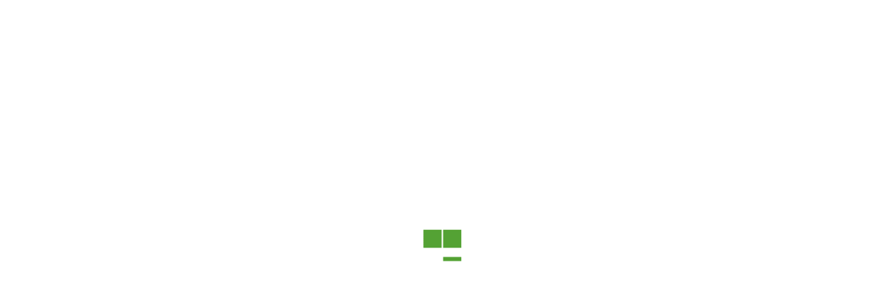

--- FILE ---
content_type: text/html; charset=UTF-8
request_url: https://nagano.visit-town.com/functions/external_link?http://directory2562ctb.thearoom.net/wales-vs-ukraine-rating
body_size: 376
content:
<!DOCTYPE html>
<html lang="ja">
<head>
<meta name="robots" content="noindex, nofollow">

<meta http-equiv="refresh" content="0;url=https://nagano.visit-town.com/">
<title>他のサイトへ移動 </title>
</head>
<body>
    <div class="external-link inner">
        <center>
            <p class="logo"><img src="/assets/img/common/logo_b.png" alt=""></p>
            <p>VISIT長野県をご利用いただきまして誠にありがとうございます。<br>間もなくページが切り替わります。</p>
            <a href=""></a>
        </center>
        <br>
        <center>
            <p>※切り替わらない場合は、<a href="">こちら</a>をクリックしてください。</p>
        </center>
    </div>
</body>
</html>


--- FILE ---
content_type: text/html; charset=UTF-8
request_url: https://nagano.visit-town.com/
body_size: 20670
content:
<!DOCTYPE html>
<html lang="ja">
<head>
<meta http-equiv="content-type" content="text/html; charset=utf-8" />
<meta name="viewport" content="width=device-width,initial-scale=1.0,minimum-scale=1.0,maximum-scale=1.0,user-scalable=no">
<meta name="Description" content="当サイトは、「信州・長野」ならではの魅力を発信する現地観光プラン販売サイトです。現地観光プランとは、旅行をもっといい旅にするオプショナルプランのこと。
訪ねる土地の歴史や風土、そこに暮らす人々のことを知った上で旅をすると、いつもの旅が、もっと思い出深く、印象的なものになります♪「VISIT長野県」では、長野県の旅行をもっといい旅にする現地観光プランがネットで予約できます。
" />
<meta name="Keywords" content="長野県,旅行,観光,着地型,着地型旅行,着地型観光,オプショナルプラン,オプショナルツアー" />
<meta name="author" content="株式会社観光販売システムズ">
<meta property="og:title" content="長野旅行での観光や体験の予約なら観光・旅行予約サイト｜VISIT長野県">
<meta property="og:type" content="website">
<meta property="og:url" content="https://nagano.visit-town.com">
<meta property="og:image" content="/assets/img/common/fb_sharer.jpg">
<meta property="og:site_name" content="VISIT長野県">
<meta property="og:description" content="当サイトは、「信州・長野」ならではの魅力を発信する現地観光プラン販売サイトです。現地観光プランとは、旅行をもっといい旅にするオプショナルプランのこと。
訪ねる土地の歴史や風土、そこに暮らす人々のことを知った上で旅をすると、いつもの旅が、もっと思い出深く、印象的なものになります♪「VISIT長野県」では、長野県の旅行をもっといい旅にする現地観光プランがネットで予約できます。
" />
<meta property="fb:app_id" content="830839873676558">
<meta name="twitter:card" content="summary_large_image" />
<meta name="twitter:site" content="@VISIT_KHS">
<title>長野旅行での観光や体験の予約なら観光・旅行予約サイト｜VISIT長野県</title>
<!--[if lt IE 9]>
<script src="/assets/js/html5shiv.min.js"></script>
<script src="/assets/js/respond.min.js"></script>
<![endif]-->
<link href="https://fonts.googleapis.com/earlyaccess/sawarabigothic.css" rel="stylesheet" />
<link rel="stylesheet" type="text/css" href="/assets/css/slide.css" />
<link rel="stylesheet" type="text/css" href="/assets/css/normalize.css" media="screen, print" />
<link rel="stylesheet" type="text/css" href="/assets/css/responsive.gs.24col.css" media="screen, print" />
<link rel="stylesheet" type="text/css" href="/assets/css/common.css" media="screen, print" />
<link rel="stylesheet" type="text/css" href="/assets/css/index.css" media="screen, print" />
<!--[if lt IE 9]><link rel="stylesheet" type="text/css" href="/assets/css/ie8.css" media="screen, print" /><![endif]-->
<link rel="shortcut icon" href="/assets/icon/favicon.ico">
<link rel="apple-touch-icon" href="/assets/img/common/apple-touch-icon.png">
<script src="https://code.jquery.com/jquery-1.11.3.min.js"></script>
</head>
<body class="drawer drawer--right">
<div class="pre"><!-- pre start -->
<header class="comprehension-header cf">
    <h1>人気のおすすめ体験・観光予約サイト</h1>
    <div class="logo-visit">
        <a href="http://visit-town.com/" target="_blank"><img src="/assets/img/common/logo_visit.svg" alt="体験・観光予約サイトVISIT"></a>
    </div>
    <ul class="header-sns-btn">
        <li><a href="https://www.facebook.com/visit.khs/" target="_blank"><img src="/assets/img/common/icon_fb.png" alt="VISITfacebook"></a></li>
        <li><a href="https://twitter.com/VISIT_KHS?ref_src=twsrc%5Etfw" target="_blank"><img src="/assets/img/common/icon_tw.png" alt="VISITtwitter"></a></li>
    </ul>
</header>

<header class="main-header">
    <div class="inner">
        <div class="header-inner cf">
            <div class="logo-main">
                <a href="/">
                    <svg viewBox="0 0 323.6 77.9">
	<g>
		<path d="M93,17.1h-2.2c-0.7,0-1.2,0.5-1.2,1.2v16.6c0,0.7,0.5,1.2,1.2,1.2H93c0.7,0,1.2-0.5,1.2-1.2V18.3
			C94.2,17.6,93.7,17.1,93,17.1z"/>
		<path d="M125.5,17.1h-20.6c-0.7,0-1.2,0.5-1.2,1.2v1c0,0.7,0.5,1.2,1.2,1.2h5.8c0.7,0,1.4,0.1,1.7,0.2c0.3,0.1,0.5,1.3,0.5,2v12.2
			c0,0.7,0.5,1.2,1.2,1.2h2.2c0.7,0,1.2-0.5,1.2-1.2V22.7c0-0.7,0.1-1.4,0.2-1.7c0.1-0.3,1.3-0.5,2-0.5h5.8c0.7,0,1.2-0.5,1.2-1.2v-1
			C126.7,17.6,126.2,17.1,125.5,17.1z"/>
		<path d="M73.8,24.7H62.4c-0.6,0-1-0.5-1-1v-2.2c0-0.6,0.5-1,1-1h11c0.6,0,1,0.5,1,1v0.2c0,0.5,0.3,1,1,1h2c0.7,0,1-0.4,1-1v-0.5
			c0-3.3-1.5-4.1-5-4.1H62.2c-3.7,0-5,0.9-5,4.5v2.3c0,3.6,1.3,4.5,5,4.5h11.3c0.6,0,1,0.5,1,1v2.1c0,0.6-0.5,1-1,1H61.9
			c-0.6,0-1-0.5-1-1V31c0-0.5-0.2-1-1-1h-2.2c-0.8,0-1,0.4-1,1v0.4v0.2c0,3.5,1.2,4.5,5,4.5h12c3.8,0,4.9-0.9,4.9-4.5v-2.4
			C78.7,25.6,77.5,24.7,73.8,24.7z"/>
		<path d="M24.1,17h-2.4c-0.7,0-1.5,0.5-1.8,1.1l-5.6,10.1l0,0c-0.1,0.2-0.7,1.2-1.4,1.2c-0.7,0-1.5-1.3-1.5-1.3L5.5,18.1
			C5.2,17.5,4.4,17,3.7,17H0.8c-0.3,0-0.6,0.1-0.7,0.3C0,17.6,0,17.9,0.2,18.2l10.3,16.9c0.4,0.6,1.2,1.1,1.9,1.1h0.8
			c0.7,0,1.5-0.5,1.9-1.1l9.8-16.9c0.2-0.3,0.2-0.6,0.1-0.8C24.7,17.1,24.4,17,24.1,17z"/>
		<path d="M46.7,16.1l-8.1,2.4c-0.6,0.2-1.1,0.9-1.1,1.5v16.4c0,0.7,0.5,1,1.1,0.8l8.1-2.4c0.6-0.2,1.1-0.9,1.1-1.5V16.9
			C47.8,16.3,47.3,15.9,46.7,16.1z M44.5,31.5c0,0.4-0.3,0.8-0.7,0.9l-1.3,0.4c-0.4,0.1-0.7-0.1-0.7-0.5v-6.6c0-0.4,0.3-0.8,0.7-0.9
			l1.3-0.4c0.4-0.1,0.7,0.1,0.7,0.5V31.5z M43.2,23.2c-0.8,0.2-1.5-0.4-1.5-1.4c0-1,0.7-1.9,1.5-2c0.8-0.1,1.3,0.6,1.3,1.4
			C44.6,22.2,44,23,43.2,23.2z"/>
		<path d="M34.3,18.2l-1.2-0.5c-0.6-0.2-1.1,0.1-1.1,0.7v16.4c0,0.7,0.5,1.4,1.1,1.6l1.2,0.5c0.6,0.2,1.1-0.1,1.1-0.7V19.8
			C35.4,19.1,34.9,18.4,34.3,18.2z"/>
		<path d="M37.8,16.1V5.6c0-0.2,0.2-0.4,0.3-0.5l4.7-1.4C43,3.7,43.2,3.8,43.2,4v10.5c0,0.2,0.2,0.3,0.3,0.3l0.8-0.2
			c0.2-0.1,0.3-0.3,0.3-0.5V3.1c0-0.2,0-0.5-0.1-0.7c0,0,0-0.2-0.2-0.4c-0.2-0.2-0.4-0.2-0.4-0.2c-0.2,0-0.5,0.1-0.7,0.1l-5.8,1.7
			c-0.2,0.1-0.5,0.2-0.6,0.3l-0.3,0.4c-0.1,0.2-0.1,0.5-0.1,0.7v11.4c0,0.2,0.2,0.3,0.3,0.3l0.8-0.2C37.7,16.5,37.8,16.3,37.8,16.1z"
			/>
	</g>
	<g>
		<path d="M278,46.2c-0.6,0.6-0.3,1.2,0.5,1.2h5.3c0.9,0,2.1-0.5,2.6-1.2l4.9-5.5c0.6-0.6,0.3-1.2-0.5-1.2h-5.3
			c-0.9,0-2.1,0.5-2.6,1.2L278,46.2z"/>
		<path d="M309,39.5c-0.9,0-1.1,0.5-0.5,1.2l4.9,5.5c0.6,0.6,1.8,1.2,2.6,1.2h5.3c0.9,0,1.1-0.5,0.5-1.2l-4.9-5.5
			c-0.6-0.6-1.8-1.2-2.6-1.2H309z"/>
		<path d="M311.1,29c0.9,0,2.3,0,3.2,0h2c0.9,0,1.6-0.7,1.6-1.6v-1.7c0-0.9,0-2.3,0-3.2v-0.1c0-0.9,0-2.3,0-3.2v-1.7
			c0-0.9,0-2.3,0-3.2v-0.1c0-0.9,0-2.3,0-3.2V9.6c0-0.9,0-2.3,0-3.2V6.4c0-0.9,0-2.3,0-3.2V1.6c0-0.9-0.7-1.6-1.6-1.6h-2
			c-0.9,0-2.3,0-3.2,0h-23c-0.9,0-2.3,0-3.2,0h-2c-0.9,0-1.6,0.7-1.6,1.6v1.7c0,0.9,0,2.3,0,3.2v0.1c0,0.9,0,2.3,0,3.2v1.7
			c0,0.9,0,2.3,0,3.2v0.1c0,0.9,0,2.3,0,3.2v1.7c0,0.9,0,2.3,0,3.2v0.1c0,0.9,0,2.3,0,3.2v1.7c0,0.9,0.7,1.6,1.6,1.6h2
			c0.9,0,2.3,0,3.2,0H311.1z M286.5,6.4c0-0.9,0.7-1.6,1.6-1.6h23c0.9,0,1.6,0.7,1.6,1.6v0.1c0,0.9-0.7,1.6-1.6,1.6h-23
			C287.2,8,286.5,7.3,286.5,6.4L286.5,6.4z M286.5,14.5c0-0.9,0.7-1.6,1.6-1.6h23c0.9,0,1.6,0.7,1.6,1.6v0.1c0,0.9-0.7,1.6-1.6,1.6
			h-23C287.2,16.1,286.5,15.4,286.5,14.5L286.5,14.5z M286.5,22.5c0-0.9,0.7-1.6,1.6-1.6h23c0.9,0,1.6,0.7,1.6,1.6v0.1
			c0,0.9-0.7,1.6-1.6,1.6h-23C287.2,24.2,286.5,23.4,286.5,22.5L286.5,22.5z"/>
		<path d="M279.8,31.7c-0.9,0-1.6-0.7-1.6-1.6V8.2c0-0.9-0.7-1.6-1.6-1.6h-2.9c-0.9,0-1.6,0.7-1.6,1.6v21.9c0,0.9,0,2.3,0,3.2v1
			c0,0.9,0,1.8,0,2.1c0,0.3,0.7,0.5,1.6,0.5h20.5c0.9,0,1.6,0.7,1.6,1.6v7.3c0,0.9,0.7,1.6,1.6,1.6h3.4c0.9,0,1.6-0.7,1.6-1.6v-7.3
			c0-0.9,0.7-1.6,1.6-1.6h18.1c0.9,0,1.6-0.7,1.6-1.6v-2.1c0-0.9-0.7-1.6-1.6-1.6H279.8z"/>
		<g>
			<g>
				<path d="M262.2,21.5c0-0.7-0.6-1.3-1.3-1.3h-7.8c-0.7,0-0.9-0.4-0.4-0.9l1.2-1.2c0.5-0.5,0.5-1.4,0-1.9l-2.5-2.5
					c-0.5-0.5-0.5-1.3,0.1-1.8l7.9-6.3c0.6-0.5,1-1.4,1-2.1V1.3c0-0.7-0.6-1.3-1.3-1.3h-21.2c-0.7,0-1.3,0.6-1.3,1.3v2.2
					c0,0.7,0.6,1.3,1.3,1.3h13.8c0.7,0,0.9,0.4,0.3,0.8l-3.8,3c-0.6,0.5-1.4,0.4-2-0.1l-1.1-1.1c-0.5-0.5-1.4-0.5-1.9,0L242,8.8
					c-0.5,0.5-0.5,1.4,0,1.9l8.5,8.5c0.5,0.5,0.3,0.9-0.4,0.9H237c-0.7,0-1.3,0.6-1.3,1.3v2.2c0,0.7,0.6,1.3,1.3,1.3h7.2
					c0.7,0,1.3,0.6,1.3,1.3v14.9c0,0.7-0.6,1.3-1.3,1.3h-3.4c-0.7,0-1.3,0.6-1.3,1.3V46c0,0.7,0.6,1.3,1.3,1.3h3.4c0.7,0,1.9,0,2.6,0
					h2.1c0.7,0,1.3,0,1.4,0c0,0,0-0.6,0-1.3V35.4c0-0.7,0.5-1.7,1-2.1l9.8-7.5c0.6-0.4,1-1.4,1-2.1V21.5z M251.4,28.2
					c-0.6,0.4-1,0.2-1-0.5v-1.4c0-0.7,0.6-1.3,1.3-1.3h2.7c0.7,0,0.9,0.4,0.3,0.8L251.4,28.2z"/>
			</g>
			<g>
				<path d="M209,0c-0.7,0-1.3,0-1.3,0s0,0.6,0,1.3v23.8c0,0.7,0,1.5,0,1.8c0,0.3,0.6,0.5,1.3,0.5h7.2c0.7,0,1.3,0.6,1.3,1.3v3
					c0,0.7-0.6,1.3-1.3,1.3H209c-0.7,0-1.3,0.6-1.3,1.3v2.2c0,0.7,0.6,1.3,1.3,1.3h7.2c0.7,0,1.3,0.6,1.3,1.3v2.1
					c0,0.7-0.6,1.3-1.3,1.3H209c-0.7,0-1.3,0.6-1.3,1.3V46c0,0.7,0.6,1.3,1.3,1.3h7.2c0.7,0,1.9,0,2.6,0h2.4c0.7,0,1.9,0,2.6,0h7.2
					c0.7,0,1.3-0.6,1.3-1.3v-2.2c0-0.7-0.6-1.3-1.3-1.3h-7.2c-0.7,0-1.3-0.6-1.3-1.3v-2.1c0-0.7,0.6-1.3,1.3-1.3h7.2
					c0.7,0,1.3-0.6,1.3-1.3v-2.2c0-0.7-0.6-1.3-1.3-1.3h-7.2c-0.7,0-1.3-0.6-1.3-1.3v-3c0-0.7,0.6-1.3,1.3-1.3h7.2
					c0.7,0,1.3-0.2,1.3-0.5c0-0.3,0-1.1,0-1.8V1.3c0-0.7,0-1.3,0-1.3s-0.6,0-1.3,0H209z M212.2,6.2c0-0.7,0.6-1.3,1.3-1.3h2.7
					c0.7,0,1.3,0.6,1.3,1.3v3.8c0,0.7-0.6,1.3-1.3,1.3h-2.7c-0.7,0-1.3-0.6-1.3-1.3V6.2z M213.5,22.5c-0.7,0-1.3-0.6-1.3-1.3v-3.8
					c0-0.7,0.6-1.3,1.3-1.3h2.7c0.7,0,1.3,0.6,1.3,1.3v3.8c0,0.7-0.6,1.3-1.3,1.3H213.5z M228,21.2c0,0.7-0.6,1.3-1.3,1.3h-2.7
					c-0.7,0-1.3-0.6-1.3-1.3v-3.8c0-0.7,0.6-1.3,1.3-1.3h2.7c0.7,0,1.3,0.6,1.3,1.3V21.2z M228,9.9c0,0.7-0.6,1.3-1.3,1.3h-2.7
					c-0.7,0-1.3-0.6-1.3-1.3V6.2c0-0.7,0.6-1.3,1.3-1.3h2.7c0.7,0,1.3,0.6,1.3,1.3V9.9z"/>
			</g>
			<g>
				<path d="M195.4,35c0.6-0.4,0.5-0.8-0.3-0.8h-5.4c-0.7,0-1.8,0.4-2.4,0.8l-2.9,2.2c-0.6,0.4-1.6,0.5-2.2,0.1l-9-5.5
					c-0.6-0.4-0.5-0.7,0.2-0.7h21c0.7,0,1.3-0.6,1.3-1.3v-2.4c0-0.7-0.6-1.3-1.3-1.3h-39.3c-0.7,0-1.3-0.6-1.3-1.3v-1.1
					c0-0.7,0.6-1.3,1.3-1.3h31.4c0.7,0,1.3-0.6,1.3-1.3v-2.4c0-0.7-0.6-1.3-1.3-1.3h-31.4c-0.7,0-1.3-0.6-1.3-1.3v-1.1
					c0-0.7,0.6-1.3,1.3-1.3h31.4c0.7,0,1.3-0.6,1.3-1.3V10c0-0.7-0.6-1.3-1.3-1.3h-31.4c-0.7,0-1.3-0.6-1.3-1.3V6.3
					c0-0.7,0.6-1.3,1.3-1.3h34c0.7,0,1.3-0.6,1.3-1.3V1.3c0-0.7-0.6-1.3-1.3-1.3h-39c-0.7,0-1.3,0.6-1.3,1.3v23.5
					c0,0.7-0.6,1.3-1.3,1.3H145c-0.7,0-1.3,0.6-1.3,1.3v2.4c0,0.7,0.6,1.3,1.3,1.3h2.6c0.7,0,1.3,0.6,1.3,1.3v7.9
					c0,0.7-0.6,1.4-1.3,1.6l-0.7,0.1c-0.7,0.1-1.3,0.8-1.3,1.6V46c0,0.7,0.6,1.2,1.3,1.1l21.7-3.9c0.7-0.1,1.3-0.8,1.3-1.6v-2.3
					c0-0.7-0.6-1.2-1.3-1.1l-13.3,2.4c-0.7,0.1-1.3-0.4-1.3-1.1v-7c0-0.7,0.6-1.3,1.3-1.3h6.2c0.7,0,1.8,0.3,2.4,0.7L188,46.7
					c0.6,0.4,1.7,0.7,2.4,0.7h6.9c0.7,0,0.8-0.3,0.2-0.7l-8.6-5.3c-0.6-0.4-0.7-1-0.1-1.5L195.4,35z"/>
			</g>
		</g>
	</g>
	<g>
		<g>
			<path d="M39.9,77.6c-1.6-0.8-2.7-1.7-3.9-3c-1.4-1.6-2-3.1-2.3-4.3c-0.5,1.6-1,2.8-2.4,4.3c-1.4,1.5-2.7,2.3-3.9,2.9
				c-0.4-0.5-0.6-0.7-1-1.1c4.4-1.8,5.7-5,6.1-6.5C33,68,33,66.8,33,63.3l1.4,0.1c0.2,0,0.4,0.1,0.4,0.2c0,0.1-0.1,0.2-0.4,0.3
				c0,2.4,0,3.9,0.4,5.5c0.5,2.4,2.3,5.2,6.2,7C40.4,76.8,40.2,77.1,39.9,77.6z"/>
			<path d="M47,65.8c-0.7,1.3-1.3,2-2,2.9c-0.2-0.1-0.4-0.4-1.1-0.7c1.3-1.4,2.4-3.4,2.9-4.8l1.3,0.4c0.1,0,0.2,0.1,0.2,0.2
				c0,0.2-0.2,0.2-0.4,0.2c-0.1,0.2-0.1,0.3-0.3,0.7h10.2v1.1H47z M51.7,77.7c-0.9-1.1-1.5-1.7-2.4-2.5c-1.2,1.1-2.4,2-4,2.6
				c-0.2-0.4-0.5-0.7-0.9-1c0.8-0.3,2.3-1,3.9-2.4c-0.7-0.6-1.5-1.2-2.6-1.8l0.8-0.9c0.4,0.2,1.2,0.7,2.6,1.8c1-1.2,1.5-1.9,1.8-2.7
				l1.2,0.7c0.1,0.1,0.2,0.1,0.2,0.3c0,0.2-0.2,0.2-0.5,0.1c-0.3,0.5-0.9,1.4-1.8,2.4c1.1,1,1.8,1.7,2.6,2.6
				C52.4,77.1,52,77.4,51.7,77.7z M57.2,77.7c-1.2,0-2-2.1-2.2-3.4c-0.3-1.4-0.3-2.6-0.3-3.7H45v-1.2h11.1c0,1.3,0,1.6,0,2.1
				c0,3.6,1,4.6,1.1,4.6c0.4,0,0.5-1.4,0.5-1.8c0.2,0.2,0.4,0.5,1,0.9C58.6,75.8,58.2,77.7,57.2,77.7z M47.2,68.1V67h9.5v1.1H47.2z"
				/>
			<path d="M73.2,74.8c-1.3,1.3-3,1.9-3.7,2.1c-0.5-0.7-0.7-1-0.9-1.2c4.7-1,5.1-4.2,5.1-5.5c0-2.6-1.9-4.6-4.8-4.6
				c-0.2,2.3-0.6,4.6-1.7,7.2c-0.9,2-1.6,2.9-2.5,2.9c-1.2,0-2.9-1.8-2.9-4.4c0-3.3,2.9-6.9,7.1-6.9c3.3,0,6.1,2.2,6.1,5.8
				C75.1,71.8,74.5,73.5,73.2,74.8z M63.2,71.3c0,1.7,0.9,2.9,1.6,2.9c0.7,0,1.2-1.5,1.6-2.5c1.1-3,1.2-5.1,1.2-5.9
				C65,66.4,63.2,69.1,63.2,71.3z"/>
			<path d="M88.4,76.6c-1.6,0-2.3-1.1-2.3-2.6c0.3,0,0.8-0.2,1.2-0.4c0,0.6-0.1,1.7,1.3,1.7c1.1,0,1.8-0.9,1.8-2.2
				c0-1.4-1-2.6-2.8-2.6c-1.5,0-2.5,0.6-3.1,0.9c0,1.3,0,4,0.1,5.2l-1.1,0.5c-1.2-1.2-2.2-1.9-3.1-2.6c-0.5,0.5-0.5,0.5-0.9,0.8
				l-0.6-1.4c0.3-0.1,0.9-0.6,1.1-0.8c2.2-1.7,2.4-1.8,3.1-2.3c0-1.5,0-1.6,0-3C81.8,68,81.4,68,79.7,68l0-1.4c0.3,0,0.6,0.1,1.1,0.1
				c0.6,0,1.5,0,2.2-0.1c0-1.6,0-1.8,0-3.2l1.5,0.3c0.2,0,0.3,0.1,0.3,0.2c0,0.2-0.2,0.2-0.3,0.2c-0.1,1.3-0.1,2-0.1,2.3
				c0.4-0.1,1.8-0.3,3.1-0.8c0,0.2,0,1.2,0.1,1.4c-0.6,0.2-1.7,0.5-3.1,0.7c0,1.4,0,1.6,0,2.5c0.8-0.4,1.9-0.8,3.2-0.8
				c2.3,0,4.1,1.4,4.1,3.7C91.6,75.3,90.1,76.6,88.4,76.6z M83.1,72.2c-0.7,0.5-1.3,1-1.9,1.5c0.9,0.7,1.8,1.5,1.8,1.5
				c0.1,0,0.1-0.1,0.1-0.3C83.1,74.6,83.1,72.7,83.1,72.2z M92.2,69.4c-0.8-0.9-2-2-3.3-2.5l0.8-1.1c1.1,0.5,2.5,1.5,3.4,2.5
				C92.9,68.6,92.6,68.9,92.2,69.4z"/>
			<path d="M107.2,66.7c-0.9,0-1.8,0-2.8,0c0,1.1,0,2,0,2.6c0.6,1.1,0.6,2.3,0.6,2.5c0,0.9-0.3,2.6-1.4,4c-0.9,1.1-2,1.7-2.6,2
				c-0.2-0.3-0.8-0.7-1.2-1c1.8-0.7,3.1-1.6,3.6-3.5c-0.3,0.3-0.8,0.9-1.8,0.9c-1.4,0-2.2-1.2-2.2-2.9c0-1.8,1-3,2.5-3
				c0.6,0,0.9,0.2,1.2,0.3c0-0.3,0-1.5,0-1.9c-1.8,0.1-5,0.3-6.7,0.6L96.2,66c1.1,0,5.8-0.3,6.8-0.3c-0.1-1.3-0.1-1.5-0.2-2.3
				l1.5,0.2c0.2,0,0.4,0,0.4,0.2c0,0.1-0.2,0.2-0.3,0.2c0,0.4,0,0.6-0.1,1.6c4.6-0.2,5.1-0.2,5.5-0.2c0,0.3,0,0.9,0,1.4
				C109.4,66.7,108.4,66.7,107.2,66.7z M102,69.5c-1,0-1.4,1-1.4,1.9c0,0.4,0,1.8,1.3,1.8c0.9,0,1.6-0.9,1.6-2
				C103.5,70.7,103.2,69.5,102,69.5z"/>
			<path d="M124.7,66.7c-0.9,0-1.8,0-2.8,0c0,1.1,0,2,0,2.6c0.6,1.1,0.6,2.3,0.6,2.5c0,0.9-0.3,2.6-1.4,4c-0.9,1.1-2,1.7-2.6,2
				c-0.2-0.3-0.8-0.7-1.2-1c1.8-0.7,3.1-1.6,3.6-3.5c-0.3,0.3-0.8,0.9-1.8,0.9c-1.4,0-2.2-1.2-2.2-2.9c0-1.8,1-3,2.5-3
				c0.6,0,0.9,0.2,1.2,0.3c0-0.3,0-1.5,0-1.9c-1.8,0.1-5,0.3-6.7,0.6l-0.1-1.5c1.1,0,5.8-0.3,6.8-0.3c-0.1-1.3-0.1-1.5-0.2-2.3
				l1.5,0.2c0.2,0,0.4,0,0.4,0.2c0,0.1-0.2,0.2-0.3,0.2c0,0.4,0,0.6-0.1,1.6c4.6-0.2,5.1-0.2,5.5-0.2c0,0.3,0,0.9,0,1.4
				C126.9,66.7,125.9,66.7,124.7,66.7z M119.5,69.5c-1,0-1.4,1-1.4,1.9c0,0.4,0,1.8,1.3,1.8c0.9,0,1.6-0.9,1.6-2
				C121,70.7,120.7,69.5,119.5,69.5z"/>
			<path d="M138.5,77.1c-0.3-0.6-0.4-0.8-0.7-1.2c1.3-0.2,5.4-0.9,5.4-4.7c0-2.3-1.6-3.5-3.6-3.7c-0.3,1.3-1,3.7-2.5,5.7
				c0.3,0.5,0.5,0.8,0.8,1.1c-0.6,0.5-0.6,0.5-1.1,1c-0.2-0.4-0.4-0.6-0.7-1c-1.4,1.4-2.3,1.6-3,1.6c-1.3,0-2-1-2-2.5
				s0.7-3.3,2.3-4.9c-0.5-1.6-0.9-3.2-1-3.8l1.4-0.4c0.1,0.6,0.2,1.6,0.7,3.4c1.1-0.8,2.3-1.3,3.9-1.4c0.3-1.6,0.3-2.4,0.3-2.9
				l1.5,0.4c0.1,0,0.3,0.1,0.3,0.2c0,0.2-0.3,0.2-0.4,0.2c0,0.3-0.4,1.8-0.4,2.1c2.7,0.2,4.7,2.1,4.7,4.9
				C144.6,74.6,142.1,76.5,138.5,77.1z M134,69.8c-0.8,0.9-1.5,2.2-1.5,3.5c0,0.6,0.2,1.3,0.9,1.3c0.9,0,1.9-1.1,2.1-1.4
				C135.3,72.6,134.6,71.4,134,69.8z M135,68.9c0.6,1.6,1.1,2.5,1.4,3.1c1.2-1.7,1.7-3.8,1.8-4.5C137.2,67.7,136.2,68,135,68.9z"/>
			<path d="M152.7,64.1c-0.8,2.1-0.9,2.3-1.5,3.3c0.5,0.1,0.5,0.1,0.5,0.2c0,0.2-0.2,0.2-0.4,0.3v9.7h-1.3v-8.4
				c-0.7,1-1.1,1.5-1.5,1.9c-0.2-0.3-0.6-0.7-1-0.9c2.2-2.3,3.3-4.6,4-7l1.2,0.4c0.1,0,0.3,0.2,0.3,0.2
				C153.2,64,153.1,64.1,152.7,64.1z M162.2,74.9c-0.7-0.6-2.5-2.4-4.1-5.9v4.5h2.1v1.2H158v2.9h-1.2v-2.9h-2.2v-1.2h2.2v-4.8
				c-1.1,2.7-2.5,4.5-4.2,6.1c-0.3-0.3-0.6-0.6-1.1-0.8c3-2.5,4.4-5.4,4.8-6.3h-3.9v-1.1h4.4v-3.3l1.2,0.1c0.2,0,0.4,0.1,0.4,0.2
				c0,0.1-0.1,0.2-0.4,0.3v2.8h4.4v1.1h-4.1c0.8,1.6,2.9,4.7,4.8,6.2C162.8,74.2,162.4,74.6,162.2,74.9z"/>
			<path d="M166.8,73.4c0,0.6-0.1,1.6-0.3,3c-0.2,0-0.7-0.1-1-0.1c0.3-1.7,0.4-2.7,0.4-3.3l0.8,0.1c0.2,0,0.4,0.1,0.4,0.2
				S167,73.3,166.8,73.4z M179.5,68c-0.5-0.2-0.7-0.4-1-0.6v0.9h-2v1.1h3.1v3.8h-2.9c0.5,1.1,1.5,2.4,3.6,3.5
				c-0.5,0.5-0.6,0.7-0.8,1.1c-0.6-0.3-2.3-1.3-3.4-3.8c-0.8,2-2.6,3.3-3.8,3.8c-0.2-0.4-0.4-0.8-0.8-1c1.1-0.5,3.2-1.4,3.7-3.6h-2.7
				v-3.8h2.9v-1.1h-2v-0.8c-0.4,0.3-0.7,0.5-1,0.7c-0.4-0.6-0.5-0.7-0.8-1h-1.5v1.3h1.6v1h-1.6v1.4h2c0,0.5,0,3.8-0.7,5.4
				c-0.5,1.1-1.2,1.2-2.5,1.2c-0.1-0.5-0.2-0.7-0.4-1.2c0.6,0.1,0.9,0.1,1,0.1c0.5,0,1-0.1,1.3-1.7c0.3-1.2,0.3-1.9,0.3-2.8h-3.4v0.5
				h-1.1v-8.6h6v1h-2.3v1.3h1.6v0.9c1.6-0.9,3-2.2,3.8-3.9l1.1,0.2c0.1,0,0.3,0.1,0.3,0.2c0,0.2-0.3,0.2-0.5,0.2c0.7,1,2.3,2.2,4,2.9
				C179.8,67.3,179.7,67.5,179.5,68z M167.3,75.6c0-0.3,0-0.6,0-1.1c0-0.9-0.1-1.4-0.1-1.6l0.7-0.1c0.2,1,0.2,1.9,0.2,2.6
				C167.8,75.5,167.5,75.5,167.3,75.6z M168.8,64.9h-1.5v1.3h1.5V64.9z M168.8,67.2h-1.5v1.3h1.5V67.2z M168.8,69.5h-1.5v1.4h1.5
				V69.5z M168.7,74.8c0-0.7-0.2-1.4-0.4-2l0.6-0.1c0.2,0.7,0.4,1.5,0.4,2C169.2,74.7,169,74.7,168.7,74.8z M169.9,74.3
				c-0.1-0.8-0.2-1.1-0.4-1.8l0.6-0.2c0.2,0.7,0.4,1.1,0.5,1.7C170.3,74.2,170.1,74.2,169.9,74.3z M175.3,70.4h-1.8v1.8h1.8
				c0-0.2,0.1-0.7,0.1-1.1V70.4z M175.6,64.8c-0.2,0.4-0.8,1.2-2.2,2.4h4.8C178.1,67.1,176.7,66.2,175.6,64.8z M178.3,70.4h-1.9v0.7
				c0,0.4,0,0.7-0.1,1.1h2V70.4z"/>
			<path d="M186.4,71.7c-0.7,0-1.2-0.5-1.2-1.2c0-0.7,0.5-1.2,1.2-1.2c0.7,0,1.2,0.5,1.2,1.2C187.6,71.2,187.1,71.7,186.4,71.7z"/>
			<path d="M206.1,77.4h-1.3c-0.8,0-1.1-0.3-1.1-1.1v-4.1h-1.9l1.1,0.3c0.1,0,0.3,0.1,0.3,0.3c0,0.2-0.2,0.2-0.4,0.2
				c-0.3,1.1-0.9,3-2.8,4.8c-0.4-0.4-0.6-0.6-1-0.8c0.2-0.2,0.4-0.3,0.7-0.6h-4.5v1.2h-1.1v-6.9c-0.2,0.2-0.3,0.3-0.5,0.4
				c-0.3-0.4-0.6-0.6-0.9-0.8c0.4-0.3,1.4-0.9,2.6-2.6h-2.2v-1h2.7c0.3-0.6,0.5-1,0.6-1.4h-1.4c-0.5,0.7-0.7,1-0.9,1.2
				c-0.4-0.2-0.6-0.3-1.1-0.5c0.4-0.4,1.3-1.4,2-3l1,0.3c0.1,0,0.2,0.1,0.2,0.2c0,0.2-0.2,0.2-0.4,0.2c-0.2,0.3-0.2,0.4-0.3,0.6h4.6
				v1h-2.7c-0.2,0.7-0.4,1.1-0.5,1.4h3.3v1H198l0.8,0.4c0.1,0.1,0.2,0.2,0.2,0.2c0,0.2-0.3,0.2-0.5,0.2c-0.2,0.3-0.3,0.5-0.5,0.8h1.8
				v1h-2.1v1.1h1.7v0.8h-1.7v1.2h1.7v0.8h-1.7v1.2h2.2V76c0.3-0.4,1.4-1.6,1.7-3.8h-1.1v-8.4h6.1v8.4h-1.8v3.6c0,0.3,0,0.5,0.4,0.5
				c0.7,0,0.9,0,1-0.5c0.1-0.3,0.1-1.1,0.2-1.2c0.4,0.3,0.6,0.5,1,0.6C207.2,77.1,206.9,77.4,206.1,77.4z M196.7,70.3h-1.6v1.1h1.6
				V70.3z M196.7,72.3h-1.6v1.2h1.6V72.3z M196.7,74.3h-1.6v1.2h1.6V74.3z M196.3,67.7c-0.2,0.4-0.5,0.9-1.1,1.6h1.6
				c0.4-0.6,0.6-1,0.9-1.6H196.3z M205.5,64.8h-3.7v1.5h3.7V64.8z M205.5,67.2h-3.7v1.4h3.7V67.2z M205.5,69.6h-3.7v1.6h3.7V69.6z"/>
			<path d="M219.7,70v5.1c0,0.5,0,0.9,0.9,0.9h1.5c0.9,0,1.1-0.1,1.4-1.8c0.4,0.3,0.7,0.5,1.2,0.5c-0.2,1.9-0.8,2.5-2.1,2.5h-2.3
				c-1.3,0-1.8-0.5-1.8-1.8V70h-3.1l1.1,0.2c0.2,0,0.4,0.1,0.4,0.3c0,0.2-0.2,0.2-0.5,0.3c-0.1,1.8-0.3,5.1-5.2,6.9
				c-0.3-0.5-0.5-0.7-0.9-1.1c2.8-0.8,4.9-2.3,4.9-6.2c0-0.1,0-0.3,0-0.4h-4.7v-1.2h6.4v-5.5l1.4,0.1c0.2,0,0.4,0,0.4,0.2
				c0,0.2-0.2,0.2-0.4,0.3v5h6.5V70H219.7z M214.3,68.3c-0.5-1-1.3-2.5-2.2-3.6l1.2-0.6c0.9,1.1,1.8,2.6,2.3,3.6
				C215.3,67.8,214.6,68.1,214.3,68.3z M222.8,65.2c-0.4,0.8-1.2,2.2-2,3.2c-0.2-0.1-0.5-0.4-1.2-0.6c0.4-0.5,1.5-1.9,2.2-3.6
				l1.2,0.6c0.1,0.1,0.3,0.1,0.3,0.3C223.3,65.1,223.2,65.1,222.8,65.2z"/>
			<path d="M241.4,68.8l0.7,0.7c-1.2,2-3,3.7-3.6,4.2c-0.3-0.3-0.7-0.7-1-0.9c1.1-0.9,2.2-1.9,2.7-2.9h-4.4v5.4c0,2-0.5,2.3-3.2,2.2
				c-0.1-0.5-0.2-1-0.5-1.4c0.5,0.1,0.9,0.1,1.4,0.1c1,0,1-0.4,1-1.2V70h-6.5v-1.2h7.8c-1.9-1.2-3.6-1.9-4.2-2.1l0.9-0.9
				c0.4,0.1,1.3,0.5,2.5,1.1c0.2-0.1,1.7-0.9,2.8-1.7h-8.4V64h10.1l0.7,0.8c-1.9,1.5-3.5,2.4-4,2.8c0.7,0.4,0.9,0.5,1.1,0.7
				c-0.1,0.1-0.5,0.3-0.8,0.6H241.4z"/>
			<path d="M251.6,65.3c0.1,0,0.2,0.2,0.2,0.3c0,0.2-0.2,0.2-0.5,0.1c-0.3,0.4-1.6,2.2-1.9,2.5c-0.7,0.9-0.9,1.1-1.5,1.8
				c0.7-0.1,1.3-0.2,2.5-0.4c-0.2-0.7-0.3-1-0.5-1.3l1.1-0.3c0.7,1.5,0.9,2.6,1,3.3c-0.7,0.2-1,0.3-1.1,0.4c0-0.2-0.1-0.4-0.2-1.1
				c-0.2,0-1.2,0.2-1.3,0.3v6.8h-1.2v-6.6c-0.7,0.1-1.1,0.2-2.3,0.3c-0.1,0.2-0.1,0.4-0.3,0.4c-0.2,0-0.2-0.3-0.2-0.4l-0.2-1.1
				c0.4,0,1-0.1,1.3-0.1c0.4-0.4,0.7-0.8,1.2-1.5c-0.8-0.9-1.4-1.4-2.5-2.3l0.8-1c0.5,0.5,0.7,0.6,0.9,0.8c0.3-0.5,1.2-2,1.7-3l1,0.5
				c0.1,0.1,0.2,0.2,0.2,0.3c0,0.1-0.2,0.1-0.3,0.1h-0.1c-0.2,0.4-0.7,1.3-1.7,2.8c0.1,0,0.6,0.5,0.8,0.8c0.1-0.1,1.5-2,2-2.9
				L251.6,65.3z M247.5,72.4c0.1,0,0.3,0.1,0.3,0.2s-0.1,0.2-0.4,0.3c-0.2,1.3-0.5,2.5-0.9,3.7c-0.3-0.1-0.8-0.3-1.2-0.3
				c0.5-1,0.9-2.9,1-4.1L247.5,72.4z M251.3,72.1c0.2,1,0.5,2,1,3.4c-0.1,0-0.7,0.1-1.1,0.4c-0.6-1.8-0.8-2.8-0.9-3.4L251.3,72.1z
				 M259.3,65.9c0,2.5,0,8-0.8,10.2c-0.5,1.3-1.4,1.5-3.3,1.5c-0.1-0.5-0.3-1-0.6-1.5c0.3,0,0.8,0.1,1.3,0.1c1.1,0,1.5-0.3,1.9-3.5
				c0.1-1,0.2-2.5,0.2-5.7h-4.1c-0.6,1-0.9,1.4-1.3,2c-0.4-0.4-1-0.6-1.1-0.7c1.5-1.9,2.3-3.7,2.7-5.2l1.2,0.4
				c0.2,0.1,0.3,0.2,0.3,0.3c0,0.1-0.1,0.2-0.5,0.2c-0.2,0.5-0.5,1.2-0.7,1.8H259.3z M254.5,69.1c1.1,1.9,1.6,2.9,1.8,3.5
				c-0.2,0.1-0.7,0.3-1.1,0.6c-0.4-1.2-1.2-2.6-1.8-3.6L254.5,69.1z"/>
			<path d="M273.5,68.4v0.4c0,2.3-0.1,6.5-5.5,8.6c-0.4-0.6-0.8-0.9-1-1.1c5.1-1.8,5.1-5,5.1-7.9h-4.3v4.1h-1.4v-4.1h-3.1v-1.3h3.1
				v-3.3l1.3,0.1c0.2,0,0.4,0,0.4,0.2c0,0.1-0.1,0.2-0.3,0.3v2.8h4.3v-3.4l1.4,0.1c0.1,0,0.3,0,0.3,0.2c0,0.1-0.1,0.2-0.3,0.3v2.9
				h3.1v1.3H273.5z"/>
			<path d="M292.4,64.7c-0.1,0-0.2,0-0.3,0c-1.6,1.9-3.6,3.4-4,3.7v9h-1.4v-8c-0.8,0.5-3.1,1.9-5.7,2.8c-0.1-0.1-0.5-0.7-1-1.2
				c4.4-1.3,8.4-3.8,11.2-7.5l1.3,0.9c0.1,0,0.1,0.1,0.1,0.2C292.6,64.6,292.5,64.7,292.4,64.7z"/>
			<path d="M304.5,73c-1.5-1.5-3.4-2.8-5.8-4v8.2h-1.4V63.7l1.4,0.1c0.2,0,0.3,0.1,0.3,0.2c0,0.2-0.2,0.2-0.3,0.2v4.5l0.6-0.8
				c1.4,0.7,3.8,1.9,6,4C304.9,72.3,304.6,72.8,304.5,73z"/>
		</g>
	</g>
</svg>
                </a>
            </div>
            <!-- <div class="digital-pamph">
                <a href="https://www.ginza-nagano.jp/library/book/00057/html5.html#page=1" target="_blank">デジタルパンフレット</a>
            </div> -->
            <nav class="nav-grand">
                <ul class="cf">
                    <li class="nav01"><a href="/genre">プラン一覧</a></li>
                    <li class="nav02"><a href="/special">特集</a></li>
                    <li class="nav03"><a href="/news">トピックス</a></li>
                    <li class="nav04"><a href="/help">へルプ</a></li>
                </ul>
            </nav>
            <div class="draw_nav" role="banner">
                <button type="button" class="drawer-toggle drawer-hamburger">
                    <span class="sr-only">toggle navigation</span>
                    <span class="drawer-hamburger-icon"></span>
                    <span class="menu_sign"></span>
                </button>
                <nav class="drawer-nav" role="navigation">
                    <ul class="drawer-menu">
                        <li class="nav-main"><a href="/">トップページ</a></li>
                        <li class="nav-dropdown">
                            <a href="#" data-toggle="dropdown">プラン一覧</a>
                            <ul class="drawer-dropdown-menu">
                                <li><a href="/genre">プラン一覧</a></li>
                                <li><a href="/area/area01">北信濃エリア</a></li>
                                <li><a href="/area/area02">東信州エリア</a></li>
                                <li><a href="/area/area03">日本アルプスエリア</a></li>
                                <li><a href="/area/area04">諏訪エリア</a></li>
                                <li><a href="/area/area05">木曽路エリア</a></li>
                                <li><a href="/area/area06">伊那路エリア</a></li>
                            </ul>
                        </li>
                        <li class="nav-main"><a href="/special">特集</a></li>
                        <li class="nav-main"><a href="/news">トピックス</a></li>
                        <li class="nav-dropdown">
                            <a href="/help" data-toggle="dropdown">へルプ</a>
                            <ul class="drawer-dropdown-menu">
                                <li><a href="https://www.kanko-pro.co.jp/" target="_blank">サイト運営会社</a></li>
                                <li><a href="/contact/">お問い合わせ</a></li>
                                <li><a href="https://www.kanko-pro.co.jp/agreement/" target="_blank">標識・約款</a></li>
                                <li><a href="/guide/">サイトのご利用案内</a></li>
                                <li><a href="/banner/">バナーのご利用について</a></li>
                                <li><a href="https://www.kanko-pro.co.jp/privacy/" target="_blank">プライバシーポリシー</a></li>
                            </ul>
                        </li>
                        <!-- <li class="nav-main small"><a href="https://www.ginza-nagano.jp/library/book/00057/html5.html#page=1" target="_blank">デジタルパンフレット</a></li> -->
                    </ul>
                </nav>
            </div>
        </div>
    </div>
</header>

<div id="mainvisual">
<div class="mainmovie">
    <div id="youtube"></div>
    <div class="mask"></div>
</div>
</div>

<div class="text-sns">
    <ul class="cf">
        <li><h1>長野の観光をさらに楽しくする現地観光プランの予約なら「VISIT長野県」</h1></li>
        <li>
            <div class="sns-share cf">
            <ul class="cf">
            <li class="fb"><div class="fb-like" data-href="https://www.facebook.com/visit.khs" data-layout="button_count" data-action="like" data-show-faces="false" data-share="false"></div></li>
            <li class="fb"><div class="fb-share-button" data-href="https://nagano.visit-town.com" data-layout="button"></div></li>
            <li class="tw"><a class="twitter-share-button" href="https://twitter.com/share" data-url="https://nagano.visit-town.com" data-lang="ja" data-count="vertical">ツイート</a><script>!function(d,s,id){var js,fjs=d.getElementsByTagName(s)[0],p=/^https:/.test(d.location)?'http':'https';if(!d.getElementById(id)){js=d.createElement(s);js.id=id;js.src=p+'://platform.twitter.com/widgets.js';fjs.parentNode.insertBefore(js,fjs);}}(document, 'script', 'twitter-wjs');</script></li>
            <li>
            <script type="text/javascript">LineIt.loadButton();</script>
            <div class="line-it-button" style="display: none;" data-type="share-a" data-lang="ja"></div>
            <script src="https://scdn.line-apps.com/n/line_it/thirdparty/loader.min.js" async="async" defer="defer"></script>
            </li>
            </ul>
            </div>
        </li>
    </ul>
</div>

<div class="sub-title">
    <div class="inner">
        <p>当サイトは、「信州・長野」ならではの魅力を発信する現地観光プラン販売サイトです。現地観光プランとは、旅行をもっといい旅にするオプショナルプランのこと。
訪ねる土地の歴史や風土、そこに暮らす人々のことを知った上で旅をすると、いつもの旅が、もっと思い出深く、印象的なものになります♪「VISIT長野県」では、長野県の旅行をもっといい旅にする現地観光プランがネットで予約できます。
</p>
    </div>
</div>

<div id="content" class="index">

<div id="pickup">
    <!-- <div class="inner">
        <h2><img src="/assets/img/top/ttl_pickup.svg" alt="PICKUP CONTENTS"><span>長野県内の観光情報の特集など注目プランをピックアップ！</span></h2>
    </div> -->
    <div class="wrap owl-carousel">
        <a class="item" href="https://ueda-kanko.or.jp/"  target="_blank" style="background-image: url(https://nagano.visit-town.com/wp/wp-content/uploads/6615b10daf77cc54236d7157ce5b2164-450x382.png);"></a>
        <a class="item" href="http://nagano.visit-town.com/tag/%E4%BF%A1%E5%B7%9E%E4%B8%8A%E7%94%B0%E3%81%8A%E3%82%82%E3%81%A6%E3%81%AA%E3%81%97%E6%AD%A6%E5%B0%86%E9%9A%8A"  style="background-image: url(https://nagano.visit-town.com/wp/wp-content/uploads/4f24fde3af45a83472b6823061d13193.jpg);"></a>
        <a class="item" href="https://nagano.visit-town.com/visittour/nagano-alpine-route"  style="background-image: url(https://nagano.visit-town.com/wp/wp-content/uploads/23ff04afa1dab550b91939b7fb6d0f61-1024x768-1-450x338.jpg);"></a>
        <a class="item" href="https://nagano.visit-town.com/visittour/kitamuki-special"  style="background-image: url(https://nagano.visit-town.com/wp/wp-content/uploads/967e32370b4236266285753c39f0c0e4-450x334.jpg);"></a>
        <a class="item" href="https://30seconds-trip.jp/officials/visit-nagano/"  target="_blank" style="background-image: url(https://nagano.visit-town.com/wp/wp-content/uploads/041b6b57ccb7089f799ccee111775c4f.jpg);"></a>
    </div>
    <!-- <div class="special-more">
        <a href="/special/">他の特集を見る</a>
    </div> -->
</div>

<section id="search-plan">
<div class="inner cf">
<h2><img src="/assets/img/top/ttl_search_plan.svg" alt="長野観光プランを探す"><span>プランを探す</span></h2>
<div class="pc-search-area cf">
    <div class="left-side">
        <h3>エリアから探す</h3>
        <div class="wrap">
            <div class="map">
                <a class="area01" href="/area/area01">北信濃エリア</a>
                <a class="area02" href="/area/area02">東信州エリア</a>
                <a class="area03" href="/area/area03">日本アルプスエリア</a>
                <a class="area04" href="/area/area04">諏訪エリア</a>
                <a class="area05" href="/area/area05">木曽路エリア</a>
            </div>
            <div class="btn-area">
                <a href="/area/area01">北信濃エリア</a>
                <a href="/area/area02">東信州エリア</a>
                <a href="/area/area03">日本アルプスエリア</a>
                <a href="/area/area04">諏訪エリア</a>
                <a href="/area/area05">木曽路エリア</a>
            </div>
        </div>
    </div>
    <div class="right-side">
        <div class="free-word">
            <h3>フリーワード検索</h3>
            <form role="search" method="get" id="searchform" class="searchform" action="/">
                    <input type="text" value="" name="s" id="s" placeholder="キーワードを入力してください" />
                    <input type="hidden" name="post_type" value="visittour">
            		<input type="submit" id="searchsubmit" value="検 索" />
            </form>
        </div>
        <div class="keyword">
            <h3>キーワード検索</h3>
            <ul>
                <li><a href="https://nagano.visit-town.com/tag/3000%e5%86%86%e5%8f%b0">3000円台</a></li>
                <li><a href="https://nagano.visit-town.com/tag/4000%e5%86%86%e5%8f%b0">4000円台</a></li>
                <li><a href="https://nagano.visit-town.com/tag/5000%e5%86%86%e5%8f%b0">5000円台</a></li>
                <li><a href="https://nagano.visit-town.com/tag/6000%e5%86%86%e5%8f%b0">6000円台</a></li>
                <li><a href="https://nagano.visit-town.com/tag/7000%e5%86%86%e5%8f%b0">7000円台</a></li>
                <li><a href="https://nagano.visit-town.com/tag/8000%e5%86%86%e5%8f%b0">8000円台</a></li>
                <li><a href="https://nagano.visit-town.com/tag/9000%e5%86%86%e5%8f%b0">9000円台</a></li>
                <li><a href="https://nagano.visit-town.com/tag/10000%e5%86%86%e4%bb%a5%e4%b8%8a">10000円以上</a></li>
                <li><a href="https://nagano.visit-town.com/tag/%e3%83%97%e3%83%ac%e3%83%9f%e3%82%a2%e3%83%a0">プレミアム</a></li>
                <li><a href="https://nagano.visit-town.com/tag/%e3%82%a2%e3%82%a6%e3%83%88%e3%83%89%e3%82%a2">アウトドア</a></li>
                <li><a href="https://nagano.visit-town.com/tag/%e9%ab%98%e5%8e%9f%e3%83%aa%e3%82%be%e3%83%bc%e3%83%88">高原リゾート</a></li>
                <li><a href="https://nagano.visit-town.com/tag/%e3%82%b9%e3%83%8e%e3%83%bc%e3%82%ad%e3%83%a3%e3%83%83%e3%83%88">スノーキャット</a></li>
                <li><a href="https://nagano.visit-town.com/tag/%e9%95%b7%e9%87%8e%e9%a7%85%e5%87%ba%e7%99%ba">長野駅出発</a></li>
                <li><a href="https://nagano.visit-town.com/tag/%e5%96%84%e5%85%89%e5%af%ba">善光寺</a></li>
                <li><a href="https://nagano.visit-town.com/tag/%e3%83%af%e3%82%a4%e3%83%b3">ワイン</a></li>
                <li><a href="https://nagano.visit-town.com/tag/%e3%81%9d%e3%81%b0">そば</a></li>
                <li><a href="https://nagano.visit-town.com/tag/%e4%bf%a1%e5%b7%9e%e4%b8%8a%e7%94%b0%e3%81%8a%e3%82%82%e3%81%a6%e3%81%aa%e3%81%97%e6%ad%a6%e5%b0%86%e9%9a%8a">信州上田おもてなし武将隊</a></li>
                <li><a href="https://nagano.visit-town.com/tag/%e8%a6%8b%e5%ad%a6">見学</a></li>
                <li><a href="https://nagano.visit-town.com/tag/%e4%bd%93%e9%a8%93">体験</a></li>
                <li><a href="https://nagano.visit-town.com/tag/%e3%83%90%e3%82%b9%e3%83%84%e3%82%a2%e3%83%bc">バスツアー</a></li>
                <li><a href="https://nagano.visit-town.com/tag/%e6%98%a5%e5%a4%8f%e3%83%97%e3%83%a9%e3%83%b3">春夏プラン</a></li>
                <li><a href="https://nagano.visit-town.com/tag/%e3%82%a6%e3%82%a3%e3%83%b3%e3%82%bf%e3%83%bc-%e3%82%a2%e3%82%af%e3%83%86%e3%82%a3%e3%83%93%e3%83%86%e3%82%a3">ウィンター アクティビティ</a></li>
                <li><a href="https://nagano.visit-town.com/tag/%e3%82%a2%e3%83%ab%e3%83%9a%e3%83%b3%e3%83%ab%e3%83%bc%e3%83%88">アルペンルート</a></li>
                <li><a href="https://nagano.visit-town.com/tag/%e3%82%bf%e3%82%af%e3%82%b7%e3%83%bc%e3%83%84%e3%82%a2%e3%83%bc">タクシーツアー</a></li>
            </ul>
        </div>
        <div class="genre">
            <h3>ジャンルから探す</h3>
            <ul>
                <li><a href="https://nagano.visit-town.com/genres/genre01">乗り物で楽しむ</a></li>
                <li><a href="https://nagano.visit-town.com/genres/genre02">食を楽しむ</a></li>
                <li><a href="https://nagano.visit-town.com/genres/genre03">ガイドと楽しむ</a></li>
                <li><a href="https://nagano.visit-town.com/genres/genre04">ひとり参加OK</a></li>
                <li><a href="https://nagano.visit-town.com/genres/genre05">体験を楽しむ</a></li>
<!--                 <li class="rental"><a href="#">レンタカーを検索</a></li> -->
            </ul>
        </div>
    </div>
</div>
<div class="sp-search-area cf">
    <div class="area">
        <h3>エリアから探す</h3>
        <form name="sort_form1">
            <p>
                <select name="sort1" onchange="dropsort1()">
                    <option>エリアを選択してください</option>
                    <option value="/area/area01">北信濃エリア</option>
                    <option value="/area/area02">東信州エリア</option>
                    <option value="/area/area03">日本アルプスエリア</option>
                    <option value="/area/area04">諏訪エリア</option>
                    <option value="/area/area05">木曽路エリア</option>
                </select>
            </p>
        </form>
    </div>
    <div class="genre">
        <h3>ジャンルから探す</h3>
        <form name="sort_form2">
            <p>
                <select name="sort2" onchange="dropsort2()">
                    <option>ジャンルを選択してください</option>
                    <option value="https://nagano.visit-town.com/genres/genre01">乗り物で楽しむ</option>
                    <option value="https://nagano.visit-town.com/genres/genre02">食を楽しむ</option>
                    <option value="https://nagano.visit-town.com/genres/genre03">ガイドと楽しむ</option>
                    <option value="https://nagano.visit-town.com/genres/genre04">ひとり参加OK</option>
                    <option value="https://nagano.visit-town.com/genres/genre05">体験を楽しむ</option>
                    <!-- <option value="https://field-design.jp/">レンタカーを検索</option> -->
                </select>
            </p>
        </form>
    </div>
    <div class="keyword">
        <h3>キーワード検索</h3>
        <form name="sort_form3">
            <p>
                <select name="sort3" onchange="dropsort3()">
                    <option>キーワードを選択してください</option>
                    <option value="https://nagano.visit-town.com/tag/3000%e5%86%86%e5%8f%b0">3000円台</option>
                    <option value="https://nagano.visit-town.com/tag/4000%e5%86%86%e5%8f%b0">4000円台</option>
                    <option value="https://nagano.visit-town.com/tag/5000%e5%86%86%e5%8f%b0">5000円台</option>
                    <option value="https://nagano.visit-town.com/tag/6000%e5%86%86%e5%8f%b0">6000円台</option>
                    <option value="https://nagano.visit-town.com/tag/7000%e5%86%86%e5%8f%b0">7000円台</option>
                    <option value="https://nagano.visit-town.com/tag/8000%e5%86%86%e5%8f%b0">8000円台</option>
                    <option value="https://nagano.visit-town.com/tag/9000%e5%86%86%e5%8f%b0">9000円台</option>
                    <option value="https://nagano.visit-town.com/tag/10000%e5%86%86%e4%bb%a5%e4%b8%8a">10000円以上</option>
                    <option value="https://nagano.visit-town.com/tag/%e3%83%97%e3%83%ac%e3%83%9f%e3%82%a2%e3%83%a0">プレミアム</option>
                    <option value="https://nagano.visit-town.com/tag/%e3%82%a2%e3%82%a6%e3%83%88%e3%83%89%e3%82%a2">アウトドア</option>
                    <option value="https://nagano.visit-town.com/tag/%e9%ab%98%e5%8e%9f%e3%83%aa%e3%82%be%e3%83%bc%e3%83%88">高原リゾート</option>
                    <option value="https://nagano.visit-town.com/tag/%e3%82%b9%e3%83%8e%e3%83%bc%e3%82%ad%e3%83%a3%e3%83%83%e3%83%88">スノーキャット</option>
                    <option value="https://nagano.visit-town.com/tag/%e9%95%b7%e9%87%8e%e9%a7%85%e5%87%ba%e7%99%ba">長野駅出発</option>
                    <option value="https://nagano.visit-town.com/tag/%e5%96%84%e5%85%89%e5%af%ba">善光寺</option>
                    <option value="https://nagano.visit-town.com/tag/%e3%83%af%e3%82%a4%e3%83%b3">ワイン</option>
                    <option value="https://nagano.visit-town.com/tag/%e3%81%9d%e3%81%b0">そば</option>
                    <option value="https://nagano.visit-town.com/tag/%e4%bf%a1%e5%b7%9e%e4%b8%8a%e7%94%b0%e3%81%8a%e3%82%82%e3%81%a6%e3%81%aa%e3%81%97%e6%ad%a6%e5%b0%86%e9%9a%8a">信州上田おもてなし武将隊</option>
                    <option value="https://nagano.visit-town.com/tag/%e8%a6%8b%e5%ad%a6">見学</option>
                    <option value="https://nagano.visit-town.com/tag/%e4%bd%93%e9%a8%93">体験</option>
                    <option value="https://nagano.visit-town.com/tag/%e3%83%90%e3%82%b9%e3%83%84%e3%82%a2%e3%83%bc">バスツアー</option>
                    <option value="https://nagano.visit-town.com/tag/%e6%98%a5%e5%a4%8f%e3%83%97%e3%83%a9%e3%83%b3">春夏プラン</option>
                    <option value="https://nagano.visit-town.com/tag/%e3%82%a6%e3%82%a3%e3%83%b3%e3%82%bf%e3%83%bc-%e3%82%a2%e3%82%af%e3%83%86%e3%82%a3%e3%83%93%e3%83%86%e3%82%a3">ウィンター アクティビティ</option>
                    <option value="https://nagano.visit-town.com/tag/%e3%82%a2%e3%83%ab%e3%83%9a%e3%83%b3%e3%83%ab%e3%83%bc%e3%83%88">アルペンルート</option>
                    <option value="https://nagano.visit-town.com/tag/%e3%82%bf%e3%82%af%e3%82%b7%e3%83%bc%e3%83%84%e3%82%a2%e3%83%bc">タクシーツアー</option>
                </select>
            </p>
        </form>
    </div>
    <div class="free-word">
        <h3>フリーワード検索</h3>
        <form role="search" method="get" id="searchform" class="searchform" action="/">
                <input type="text" value="" name="s" id="s" placeholder="キーワードを入力してください" />
                <input type="submit" id="searchsubmit" value="検 索" />
        </form>
    </div>
</div>
</div>
</section>

<section id="recommend">
<div class="inner">
<h2><img src="/assets/img/top/ttl_recommend.svg" alt="長野観光におすすめのプラン"><span>長野旅行におすすめのプランをご紹介します！！</span></h2>
<div class="popular cf">
    <h3>人気プラン</h3>
    <div class="wrap cf">
        <div class="item">
            <div class="item-inner">
                <a class="cf" href="https://nagano.visit-town.com/visittour/ueda-kimono">
                    <div class="image" style="background-image: url(https://nagano.visit-town.com/wp/wp-content/uploads/8C67CA67-C104-475C-A536-61B6B1206645-450x300.jpg);"></div>
                    <div class="text">
                        <h4>レトロな上田城下町を着物で散策プラン</h4>
                        <p class="price-ttl">お気に入りの紬を選んで城下町をお散歩♪<br>旅行代金（体験料・おひとり様）</p>
                        <p class="price">おとな <span class="num3">5500</span>円</p>
                    </div>
                </a>
            </div>
        </div>
        <div class="item">
            <div class="item-inner">
                <a class="cf" href="https://nagano.visit-town.com/visittour/ueda-machiaruki-busyotai-revise">
                    <div class="image" style="background-image: url(https://nagano.visit-town.com/wp/wp-content/uploads/c1cf726a584bf95179d8b3ddeb12c630-450x253.jpg);"></div>
                    <div class="text">
                        <h4>【信州おもてなし武将隊案内プラン】真田一族が生きた上田の城下町を歩く「真田氏ゆかりの地まち歩き戦国の歴史探訪」</h4>
                        <p class="price-ttl">旅行代金・おひとり様</p>
                        <p class="price">おとな <span class="num3">3800</span>円</p>
                    </div>
                </a>
            </div>
        </div>
        <div class="item">
            <div class="item-inner">
                <a class="cf" href="https://nagano.visit-town.com/visittour/uedajo-revice-202312">
                    <div class="image" style="background-image: url(https://nagano.visit-town.com/wp/wp-content/uploads/022d9bd5435fb44bdd9246b170a2505b-450x253.png);"></div>
                    <div class="text">
                        <h4>真田幸村のふるさとと上田城半日コース～山城の特徴と幸村の武勇を体感～</h4>
                        <p class="price-ttl">旅行代金（おひとり様）<br>【上田駅出発】又は【温泉地発】</p>
                        <p class="price">【上田駅発】<br><br>おとな<br><br>（午前発）<br>（午後発） <span class="num3">7300</span>円<span>～</span><span class="num3">14000</span>円</p>
                    </div>
                </a>
            </div>
        </div>
        <div class="item">
            <div class="item-inner">
                <a class="cf" href="https://nagano.visit-town.com/visittour/matsutake-2024">
                    <div class="image" style="background-image: url(https://nagano.visit-town.com/wp/wp-content/uploads/AdobeStock_293251430-450x274.jpeg);"></div>
                    <div class="text">
                        <h4>貸切送迎タクシー付き 信州上田松茸小屋満喫プラン</h4>
                        <p class="price-ttl">秋の味覚をたっぷり召し上がれ♪<br>旅行代金（おひとり様）<br><font size="1.5">※2名～4名のグループ毎でお申込みください。<br>（大型車種・ジャンボタクシーには対応しておりません）　</font></p>
                        <p class="price"><br><font size="1.5">松茸山</font><br>『二幸園』<br><br>プラン<br><br> <span class="num3">22500</span>円<span>～</span><span class="num3">25000</span>円</p>
                    </div>
                </a>
            </div>
        </div>
        <div class="more-item">
            <a href="/genre">プラン一覧を見る</a>
        </div>
    </div>
</div>

<div class="tours cf">
    <h3>おすすめプラン</h3>
<div class="hoverAct mix tour tour-24865 genre01 genre02 recommend  visit">
<a href="https://nagano.visit-town.com/visittour/kitamuki-special">
<div class="image">
    <div><span style="background-image: url(https://nagano.visit-town.com/wp/wp-content/uploads/bf9b8380dc80983baabdf5417f4fddce-1-450x290.jpg);"></span></div>
    <ul class="area-band">
        <li class="area02">東信州エリア</li>
    </ul>
</div>
<div class="text">
    <h4>千年以上の時を超えて、人々の祈りが伝わる<br />
<font size="2"><span style="color:#ffd700"><font style="background-color:#4B0082"><b>「64年ぶりの御開帳」</b></font></span></font><br>北向観音御開帳入堂<br>歴史と自然が織りなす信州鎌倉塩田平の聖地探訪<br>（販売終了）</h4>
    <div class="price">
    <p><font size="2">古くから受け継ぎ、守られてきた神社仏閣を巡る。</font><br>旅行代金（おひとり様）<font size="2">＜貸切タクシープラン＞　</font></p>
    <table>
    <tbody>
    <tr>
        <th>おとな<br>こども<br>（大小共通）<br><br>［中型利用］</th>
        <td><span class="num3">17500</span>円<span>～</span><span class="num3">28000</span>円</td>
    </tr>
    <tr>
        <th>おとな<br>こども<br>（大小共通）<br><br><font size="1.5">［ジャンボタクシー］</font></th>
        <td><span class="num3">13800</span>円<span>～</span><span class="num3">18500</span>円</td>
    </tr>
    </tbody>
    </table>
    </div><!-- price -->
    <div class="planterm">
    <table>
    <tbody>
    <tr>
        <th>期間</th>
        <td>【旅行実施日】<br>2025年10月11日～11月9日の指定日<br>＜販売終了＞</td>
    </tr>
<!--     <tr class="cooperation">
        <th>協力</th>
        <td></td>
    </tr>
 -->
    </tbody>
    </table>
    </div><!-- planterm -->
</div>
</a>
</div>
<div class="hoverAct mix tour tour-20741 genre01 recommend  visit">
<a href="https://nagano.visit-town.com/visittour/rekishitanbo">
<div class="image">
    <div><span style="background-image: url(https://nagano.visit-town.com/wp/wp-content/uploads/fc6927a4cd7fc6f068de9eb5d3ae4aff-450x300.jpg);"></span></div>
    <ul class="area-band">
        <li class="area02">東信州エリア</li>
    </ul>
</div>
<div class="text">
    <h4>別所温泉駅発着・気軽に観光♪ プチバスツアー<br>ボンネットバスで巡る！『いざ、信州の鎌倉！歴史探訪』</h4>
    <div class="price">
    <p><font size="2">別所温泉泊の方必見！<br>信州の鎌倉・塩田平を巡るショートトリップ</font><br>旅行代金（おひとり様）</p>
    <table>
    <tbody>
    <tr>
        <th>おとな<br>こども<br>（大小共通料金）</th>
        <td><span class="num3">5000</span>円</td>
    </tr>
    </tbody>
    </table>
    </div><!-- price -->
    <div class="planterm">
    <table>
    <tbody>
    <tr>
        <th>期間</th>
        <td>【旅行実施日】<br>2025年4月<br>～2026年3月の <br>火曜・水曜・木曜の運行</td>
    </tr>
<!--     <tr class="cooperation">
        <th>協力</th>
        <td></td>
    </tr>
 -->
    </tbody>
    </table>
    </div><!-- planterm -->
</div>
</a>
</div>
<div class="hoverAct mix tour tour-19746 genre01 recommend  visit">
<a href="https://nagano.visit-town.com/visittour/rayline">
<div class="image">
    <div><span style="background-image: url(https://nagano.visit-town.com/wp/wp-content/uploads/4a78e6e8511da49918f2b66f32273c08-450x276.jpg);"></span></div>
    <ul class="area-band">
        <li class="area02">東信州エリア</li>
    </ul>
</div>
<div class="text">
    <h4>「太陽と大地の聖地」・レトロバスに乗って日本遺産めぐり<br>ボンネットバスで巡る！日本遺産信州上田塩田平<br />レイラインツアー</h4>
    <div class="price">
    <p>太陽と大地の聖地でパワーをチャージ<br>旅行代金（おひとり様）</p>
    <table>
    <tbody>
    <tr>
        <th>おとな<br>こども<br>（大小共通料金）</th>
        <td><span class="num3">4900</span>円</td>
    </tr>
    </tbody>
    </table>
    </div><!-- price -->
    <div class="planterm">
    <table>
    <tbody>
    <tr>
        <th>期間</th>
        <td>【旅行実施日】<br>2025年4月<br>～2026年３月<br>土・日・祝祭日の実施</td>
    </tr>
<!--     <tr class="cooperation">
        <th>協力</th>
        <td></td>
    </tr>
 -->
    </tbody>
    </table>
    </div><!-- planterm -->
</div>
</a>
</div>
<div class="hoverAct mix tour tour-21260 genre01 genre02 recommend  visit">
<a href="https://nagano.visit-town.com/visittour/chikumawine-revice">
<div class="image">
    <div><span style="background-image: url(https://nagano.visit-town.com/wp/wp-content/uploads/f56ad0e1bc06f50fe3a1b57dfe6202a7-450x267.jpg);"></span></div>
    <ul class="area-band">
        <li class="area02">東信州エリア</li>
    </ul>
</div>
<div class="text">
    <h4>◆個性豊かなワインと北アルプス・浅間山の絶景を楽しむ◆<br>千曲川ワインバレーのワイナリー巡り<br>新しいワインとの発見</h4>
    <div class="price">
    <p>ご旅行代金（おひとり様）<br>【上田駅発着】又は【別所温泉着】</p>
    <table>
    <tbody>
    <tr>
        <th>【別所温泉着】<br><br>おとな<br>こども<br>（大小共通）</th>
        <td><span class="num3">7500</span>円<span>～</span><span class="num3">13300</span>円</td>
    </tr>
    <tr>
        <th>【上田駅発着】<br><br>おとな<br>こども<br>（大小共通）</th>
        <td><span class="num3">8500</span>円<span>～</span><span class="num3">15500</span>円</td>
    </tr>
    <tr>
        <th>【別所温泉着】<br><br>おとな<br>こども<br>（大小共通）</th>
        <td><span class="num3">6000</span>円<span>～</span><span class="num3">8000</span>円</td>
    </tr>
    <tr>
        <th>【上田駅発着】<br><br>おとな<br>こども<br>（大小共通）</th>
        <td><span class="num3">6700</span>円<span>～</span><span class="num3">9100</span>円</td>
    </tr>
    </tbody>
    </table>
    </div><!-- price -->
    <div class="planterm">
    <table>
    <tbody>
    <tr>
        <th>期間</th>
        <td>2025/4/1～11/30</td>
    </tr>
<!--     <tr class="cooperation">
        <th>協力</th>
        <td></td>
    </tr>
 -->
    </tbody>
    </table>
    </div><!-- planterm -->
</div>
</a>
</div>
<div class="hoverAct mix tour tour-20986 genre01 genre05 recommend  visit">
<a href="https://nagano.visit-town.com/visittour/ikenotaira_freepass">
<div class="image">
    <div><span style="background-image: url(https://nagano.visit-town.com/wp/wp-content/uploads/00608e5605c4f29c14951ef94d901b8e-450x445.jpg);"></span></div>
    <ul class="area-band">
        <li class="area04">諏訪エリア</li>
    </ul>
</div>
<div class="text">
    <h4>白樺湖畔の複合リゾート～池の平ホテル創業70周年   【VISIT長野県×池の平ホテル＆リゾーツタイアップ企画】<br>【特別優待券】池の平ファミリーランドフリーパス券 2025<br>（好評のうち終了）</h4>
    <div class="price">
    <p>おひとり様（優待価格）<br>【2,400円～3,900円】<br><font size="2">休日・平日それぞれ適用日がございます。　</font></p>
    <table>
    <tbody>
    <tr>
        <th>【休日フリーパス券】<br><br>おとな</th>
        <td><span class="num3">3900</span>円</td>
    </tr>
    <tr>
        <th>【休日フリーパス券】<br><br>こども</th>
        <td><span class="num3">2900</span>円</td>
    </tr>
    <tr>
        <th>【平日フリーパス券】<br><br>おとな</th>
        <td><span class="num3">3100</span>円</td>
    </tr>
    <tr>
        <th>【平日フリーパス券】<br><br>こども</th>
        <td><span class="num3">2400</span>円</td>
    </tr>
    </tbody>
    </table>
    </div><!-- price -->
    <div class="planterm">
    <table>
    <tbody>
    <tr>
        <th>期間</th>
        <td>2025年４月19日～11月16日<br><font size="1.5"><span style="color:#54A234">※今シーズンは終了いたしました。</font></span></td>
    </tr>
<!--     <tr class="cooperation">
        <th>協力</th>
        <td></td>
    </tr>
 -->
    </tbody>
    </table>
    </div><!-- planterm -->
</div>
</a>
</div>
<div class="hoverAct mix tour tour-22892 genre01 genre04 recommend  visit">
<a href="https://nagano.visit-town.com/visittour/nagano-alpine-route">
<div class="image">
    <div><span style="background-image: url(https://nagano.visit-town.com/wp/wp-content/uploads/modoru-to-top-1-450x238.jpg);"></span></div>
    <ul class="area-band">
        <li class="area03">日本アルプスエリア</li>
    </ul>
</div>
<div class="text">
    <h4>⽴⼭黒部アルペンルート通り抜け後、出発地（長野）に戻って来られる便利なバスプラン<br>立山黒部アルペンもどルートバス<br />【富山側(立山発)→長野側(扇沢着)まで戻るルート】<br>（好評終了）</h4>
    <div class="price">
    <p><font size="2">複雑な乗り継ぎなしで戻って来れるシンプルスマート旅</font><br>旅行代金（乗車運賃・おひとり様）<br><font size="1.5">すべておとな・こども同額/①～⑤は降車地を示します。</font></p>
    <table>
    <tbody>
    <tr>
        <th>①白馬駅降車 <br><br>おとな・こども<br><br></th>
        <td><span class="num3">7800</span>円</td>
    </tr>
    <tr>
        <th>②信濃大町駅降車<br><br>おとな・こども<br><br></th>
        <td><span class="num3">7800</span>円</td>
    </tr>
    <tr>
        <th>③大町温泉郷降車<br><br>おとな・こども<br><br></th>
        <td><span class="num3">7800</span>円</td>
    </tr>
    <tr>
        <th>④ﾎﾘﾃﾞｲｲﾝﾘｿﾞｰﾄ信濃⼤町くろよん降車<br><br>おとな・こども<br><br></th>
        <td><span class="num3">7800</span>円</td>
    </tr>
    <tr>
        <th>⑤扇沢駅降車<br><br>おとな・こども<br><br></th>
        <td><span class="num3">7800</span>円</td>
    </tr>
    </tbody>
    </table>
    </div><!-- price -->
    <div class="planterm">
    <table>
    <tbody>
    <tr>
        <th>期間</th>
        <td>2025年5⽉10⽇(⼟)～11⽉3⽇(⽉)までの⼟･⽇･祝日</td>
    </tr>
<!--     <tr class="cooperation">
        <th>協力</th>
        <td></td>
    </tr>
 -->
    </tbody>
    </table>
    </div><!-- planterm -->
</div>
</a>
</div>

<div class="tours-more">
    <a href="/genre">他のプランを見る</a>
</div>

<div class="icon-description">
    <p>アイコンの説明<span>プランは、表示されているアイコンの予約サイトでのお申し込みとなります。</span></p>
    <ul>
        <li><img src="/assets/img/top/icon_description_visit_new.png" alt="VISIT 観光販売システムズ"></li>
        <li><img src="/assets/img/top/icon_description_jaran.png" alt="じゃらん 株式会社リクルートホールディングス"></li>
        <li><img src="/assets/img/top/icon_description_passma.png" alt="パスマーケット ヤフー株式会社"></li>
        <!-- <li><img src="/assets/img/top/icon_description_soratic.png" alt="そらチケ 株式会社ドローンエモーション"></li> -->
    </ul>
</div>

</div><!-- /tours -->
</section><!-- /recommend -->

<!--  -->

<section id="information">
<div class="inner">
<h2><img src="/assets/img/top/ttl_topics.svg" alt="長野観光情報"><span>VISIT長野県の新着情報！</span></h2>
<ul>
	<li><span>2025年08月21日</span><a href="https://nagano.visit-town.com/news/%e3%80%90%e3%81%8a%e7%9f%a5%e3%82%89%e3%81%9b%e3%80%91%e2%84%b9%ef%b8%8f-3">【お知らせ】ℹ️（25年秋・松茸満喫プラン）</a></li>
	<li><span>2025年06月25日</span><a href="https://nagano.visit-town.com/news/%e6%96%b0%e3%83%97%e3%83%a9%e3%83%b3%e3%82%92%e5%85%ac%e9%96%8b%e3%81%97%e3%81%be%e3%81%97%e3%81%9f%ef%bc%81-4">新プランを公開しました！<br>北向観音は開創1200年を迎えその記念行事として❝御開帳❞が行われます。</a></li>
	<li><span>2025年03月26日</span><a href="https://nagano.visit-town.com/news/%e3%80%90%e3%81%8a%e7%9f%a5%e3%82%89%e3%81%9b%e3%80%91%e2%84%b9%ef%b8%8f-2">【お知らせ】ℹ️</a></li>
	<li><span>2024年12月13日</span><a href="https://nagano.visit-town.com/news/%ef%bc%9c%e5%b9%b4%e6%9c%ab%e5%b9%b4%e5%a7%8b%e3%81%ae%e3%81%8a%e7%9f%a5%e3%82%89%e3%81%9b%ef%bc%9e">＜年末年始のお知らせ＞</a></li>
	<li><span>2024年10月15日</span><a href="https://nagano.visit-town.com/news/%e6%96%b0%e3%83%97%e3%83%a9%e3%83%b3%e3%82%92%e5%85%ac%e9%96%8b%e3%81%97%e3%81%be%e3%81%97%e3%81%9f%ef%bc%81-3">新プランを公開しました！</a></li>
	<li><span>2024年07月02日</span><a href="https://nagano.visit-town.com/news/%e3%80%90%e3%81%8a%e7%9f%a5%e3%82%89%e3%81%9b%e3%80%91%e3%83%aa%e3%83%8b%e3%83%a5%e3%83%bc%e3%82%a2%e3%83%ab%e3%83%97%e3%83%a9%e3%83%b3%e3%81%ab%e3%81%a4%e3%81%84%e3%81%a6">【お知らせ】リニューアルプランについて</a></li>
	<li><span>2024年05月10日</span><a href="https://nagano.visit-town.com/news/%e6%96%b0%e3%83%97%e3%83%a9%e3%83%b3%e3%82%92%e5%85%ac%e9%96%8b%e3%81%97%e3%81%be%e3%81%97%e3%81%9f%ef%bc%81-2">新プランを公開しました！</a></li>
	<li><span>2024年01月12日</span><a href="https://nagano.visit-town.com/news/%e6%96%b0%e3%83%97%e3%83%a9%e3%83%b3%e3%82%92%e5%85%ac%e9%96%8b%e3%81%97%e3%81%be%e3%81%97%e3%81%9f%ef%bc%81">新プランを公開しました！</a></li>
	<li><span>2023年07月27日</span><a href="https://nagano.visit-town.com/news/%e3%80%90%e3%81%8a%e7%9f%a5%e3%82%89%e3%81%9b%e3%80%91%e2%84%b9%ef%b8%8f">【お知らせ】ℹ️</a></li>
	<li><span>2023年07月06日</span><a href="https://nagano.visit-town.com/news/%e8%b2%a9%e5%a3%b2%e9%96%8b%e5%a7%8b%e3%81%ae%e3%81%8a%e7%9f%a5%e3%82%89%e3%81%9b">販売開始のお知らせ</a></li>
</ul>
<div class="more-info">
    <a href="/news">過去のトピックスを見る</a>
</div>
</div>
</section><!-- information -->

<div class="pagefooter">

<!-- <div class="sns-area">
<div id="sns-feed">
<h2><img src="/assets/img/top/ttl_sns.svg" alt="長野観光SNS"><span>旬の長野県の観光情報を毎日お届け！</span></h2>
<div class="wrap cf">
<div id="fb">
<div class="fb-page" data-href="https://www.facebook.com/WeLikeSHINSHU" data-width="440" data-height="300" data-tabs="timeline" data-small-header="true" data-adapt-container-width="true" data-hide-cover="true" data-show-facepile="false"><blockquote cite="https://www.facebook.com/WeLikeSHINSHU" class="fb-xfbml-parse-ignore"><a href="https://www.facebook.com/WeLikeSHINSHU">We Like！信州</a></blockquote></div>
</div>
<div id="tw">
<a class="twitter-timeline" data-height="300" href="https://twitter.com/yokosonagano">@yokosonaganoさんのツイート</a></script>
<a class="twitter-follow-button" href="https://twitter.com/yokosonagano" data-size="large">フォロー @yokosonagano</a>
<script>!function(d,s,id){var js,fjs=d.getElementsByTagName(s)[0],p=/^https:/.test(d.location)?'http':'https';if(!d.getElementById(id)){js=d.createElement(s);js.id=id;js.src=p+"://platform.twitter.com/widgets.js";fjs.parentNode.insertBefore(js,fjs);}}(document,"script","twitter-wjs");</script>
</div>
</div>
</div>
<div class="visit-account">
<h2><img src="/assets/img/top/ttl_visis_account.svg" alt="VISIT長野県観光アカウント"><span>VISITでは、各種アカウントを運営しています！<br>こちらも要チェック！</span></h2>
<div class="visit-sns-btn">
<a href="https://www.facebook.com/visit.khs/" target="_blank"><img src="/assets/img/common/visit_fb.jpg" alt="VISIT公式 facebook"></a>
<a href="https://twitter.com/VISIT_KHS" target="_blank"><img src="/assets/img/common/visit_tw.jpg" alt="VISIT公式 Twitter"></a>
<a href="https://www.instagram.com/visit_khs/" target="_blank"><img src="/assets/img/common/visit_in.jpg" alt="VISIT公式 Instagram"></a>
<a href="https://www.youtube.com/channel/UCCzZ6XFQFyrs7f2EfUKCSXA" target="_blank"><img src="/assets/img/common/visit_yt.jpg" alt="VISIT公式 YouTube"></a>
</div>
</div>
</div> -->

<div class="bnrs">
<div class="inner">
<h2><img src="/assets/img/top/ttl_links.svg" alt="長野観光LINKS"><span>VISIT長野県に関するリンク集</span></h2>
<ul class="external-bnr">
<li><a href="https://www.go-nagano.net/" target="_blank"><img src="/assets/img/common/ban-go-nagano_jp.jpg" alt="gonagano.net"></a></li>
<li><a href="https://www.go-nagano.net/en/" target="_blank"><img src="/assets/img/common/ban-go-nagano_en.jpg" alt="gonagano（英語版）.net"></a></li>
<li><a href="http://shinshu-fc.com/" target="_blank"><img src="/assets/img/common/bnr/ban-arukuma.jpg" alt="しあわせ信州ファンクラブ"></a></li>
<!-- <li><a href="http://www.shinshu-dc.net/" target="_blank"><img src="/assets/img/common/bnr/ban-shiawase.gif" alt="しあわせ信州観光キャンペーン 公式サイト"></a></li> -->
<li><a href="http://nagano-marche.com/" target="_blank"><img src="/assets/img/common/bnr/ban-marchais.png" alt="NAGANOマルシェ"></a></li>
</ul>
<ul class="visit-bnr">
<li><a target="_blank" href="http://mie.visit-town.com/"><img src="/assets/img/common/banner/bnr_visitmie.jpg" alt="VISIT三重県 おすすめ体験・観光予約サイト"></a></li>
<li><a target="_blank" href="http://toyama.visit-town.com/"><img src="/assets/img/common/banner/bnr_visittoyama.jpg" alt="VISIT富山県 おすすめ体験・観光予約サイト"></a></li>
<li><a target="_blank" href="http://aichi.visit-town.com/"><img src="/assets/img/common/banner/bnr_visitaichi.jpg" alt="VISIT愛知県 おすすめ体験・観光予約サイト"></a></li>
<li><a target="_blank" href="http://ishikawa.visit-town.com/"><img src="/assets/img/common/bnr_ishikawa.png" alt="VISIT石川県 おすすめ体験・観光予約サイト"></a></li>
<li><a target="_blank" href="http://tochigi.visit-town.com/"><img src="/assets/img/common/banner/bnr_visittochigi.jpg" alt="VISIT栃木県 おすすめ体験・観光予約サイト"></a></li>
<li><a target="_blank" href="http://gifu.visit-town.com/"><img src="/assets/img/common/banner/bnr_gifu.png" alt="VISIT岐阜県 おすすめ体験・観光予約サイト"></a></li>
<li><a target="_blank" href="https://kagoshima.visit-town.com/"><img src="/assets/img/common/bnr_kagoshima.png" alt="VISIT鹿児島県 おすすめ体験・観光予約サイト"></a></li>
<li><a target="_blank" href="https://okayama.visit-town.com/"><img src="/assets/img/common/bnr_visitokayama.jpg" alt="VISIT岡山県 おすすめ体験・観光予約サイト"></a></li>
<li><a target="_blank" href="https://nagasaki.visit-town.com/"><img src="/assets/img/common/bnr_visitnagasaki.png" alt="VISITながさき おすすめ体験・観光予約サイト"></a></li>
<li><a target="_blank" href="https://yamagata.visit-town.com/"><img src="/assets/img/common/bnr_visityamagata.jpg" alt="VISIT MY 山形 おすすめ体験・観光予約サイト"></a></li>
<li><a target="_blank" href="https://teppan-oita.jp/"><img src="/assets/img/common/bnr_teppanoita.png" alt="テッパン！おおいた"></a></li>
<li><a target="_blank" href="https://saga.visit-town.com/"><img src="/assets/img/common/sagaoshi.png" alt="遊び体験 SAGA推し"></a></li>
</ul>
</div>
</div><!-- /bnrs -->

</div><!-- pagefooter -->

</div><!-- /#content -->

<footer>
<div class="logo"><a href="/"><img src="/assets/img/common/logo_b1.svg" alt="VISIT長野県 人気のおすすめ体験・観光予約サイト"></a></div>
<div class="conjunction">
    <p><span>事業協同実施：</span><span>（一社）長野県観光機構</span></p>
</div>
<nav class="nav-footer">
    <ul class="menu-title">
        <li><span class="sp-hide">プラン</span><span class="toggle-btn">プラン</span>
            <ul class="menu-list">
                <li><a href="/genre">プラン一覧</a></li>
                <li><a href="/area/area01">北信濃</a></li>
                <li><a href="/area/area02">東信州</a></li>
                <li><a href="/area/area03">日本アルプス</a></li>
                <li><a href="/area/area04">諏訪</a></li>
                <li><a href="/area/area05">木曽路</a></li>
                <li><a href="/area/area06">伊那路</a></li>
            </ul>
        </li>
    </ul>
    <ul class="menu-title">
        <li><span class="sp-hide">特集</span><span class="toggle-btn">特集</span>
            <ul class="menu-list">
                <li><a href="/special/">特集</a></li>
                <!-- <li><a href="/special/active">Active信州</a></li> -->
                <li><a href="/special/feeling">感じる旅長野</a></li>
                <!-- <li><a href="/special/aroundnagano">AROUND NAGANO</a></li> -->
            </ul>
        </li>
    </ul>
    <ul class="menu-title">
        <li><span class="sp-hide">トピックス</span><span class="toggle-btn">トピックス</span>
            <ul class="menu-list">
                <li><a href="/news">トピックス</a></li>
            </ul>
        </li>
    </ul>
    <ul class="menu-title">
        <li><span class="sp-hide">ヘルプ</span><span class="toggle-btn">ヘルプ</span>
            <ul class="menu-list">
                <li><a href="https://www.kanko-pro.co.jp/" target="_blank">サイト運営会社</a></li>
                <li><a href="/contact/">お問い合わせ</a></li>
                <li><a href="https://www.kanko-pro.co.jp/agreement/" target="_blank">標識・約款</a></li>
                <li><a href="/guide/">サイトのご利用案内</a></li>
                <li><a href="/banner/">バナーのご利用について</a></li>
                <li><a href="https://www.kanko-pro.co.jp/privacy/" target="_blank">プライバシーポリシー</a></li>
                <li><a href="/help/privacy-policy/">Cookie・Google Analytics<br>ターゲティング広告に関するプライバシーポリシー</a></li>
            </ul>
        </li>
    </ul>
</nav>

<div class="keyword-list">
    <div class="inner">
        <h5><span>キーワード</span></h5>
        <div class="wrap">
            <p><span class="sp-hide">料金帯から探す</span><span class="toggle-btn">料金帯から探す</span></p>
            <ul>
                <li><a href="https://nagano.visit-town.com/tag/1000%e5%86%86%e5%8f%b0">1000円台</a></li>
                <li><a href="https://nagano.visit-town.com/tag/2000%e5%86%86%e5%8f%b0">2000円台</a></li>
                <li><a href="https://nagano.visit-town.com/tag/3000%e5%86%86%e5%8f%b0">3000円台</a></li>
                <li><a href="https://nagano.visit-town.com/tag/4000%e5%86%86%e5%8f%b0">4000円台</a></li>
                <li><a href="https://nagano.visit-town.com/tag/5000%e5%86%86%e5%8f%b0">5000円台</a></li>
                <li><a href="https://nagano.visit-town.com/tag/6000%e5%86%86%e5%8f%b0">6000円台</a></li>
                <li><a href="https://nagano.visit-town.com/tag/7000%e5%86%86%e5%8f%b0">7000円台</a></li>
                <li><a href="https://nagano.visit-town.com/tag/8000%e5%86%86%e5%8f%b0">8000円台</a></li>
                <li><a href="https://nagano.visit-town.com/tag/9000%e5%86%86%e5%8f%b0">9000円台</a></li>
                <li><a href="https://nagano.visit-town.com/tag/10000%e5%86%86%e4%bb%a5%e4%b8%8a">10000円以上</a></li>
            </ul>
        </div>
        <div class="wrap">
            <p><span class="sp-hide">食を楽しむから探す</span><span class="toggle-btn">食を楽しむから探す</span></p>
            <ul>
                <li><a href="https://nagano.visit-town.com/tag/%e3%81%8d%e3%81%ae%e3%81%93">きのこ</a></li>
                <li><a href="https://nagano.visit-town.com/tag/%e6%9d%be%e8%8c%b8">松茸</a></li>
                <li><a href="https://nagano.visit-town.com/tag/%e6%9d%be%e8%8c%b8%e5%b0%8f%e5%b1%8b">松茸小屋</a></li>
                <li><a href="https://nagano.visit-town.com/tag/%e3%81%9d%e3%81%b0">そば</a></li>
                <li><a href="https://nagano.visit-town.com/tag/%e3%82%b0%e3%83%ab%e3%83%a1">グルメ</a></li>
                <li><a href="https://nagano.visit-town.com/tag/%e6%98%bc%e9%a3%9f%e4%bb%98%e3%81%8d">昼食付き</a></li>
            </ul>
        </div>
        <div class="wrap">
            <p><span class="sp-hide">テーマから探す</span><span class="toggle-btn">テーマから探す</span></p>
            <ul>
                <li><a href="https://nagano.visit-town.com/tag/%e3%83%97%e3%83%ac%e3%83%9f%e3%82%a2%e3%83%a0">プレミアム</a></li>
                <li><a href="https://nagano.visit-town.com/tag/%e3%81%8a%e3%82%84%e3%81%8d">おやき</a></li>
                <li><a href="https://nagano.visit-town.com/tag/%e3%82%a6%e3%82%a3%e3%83%b3%e3%82%bf%e3%83%bc-%e3%82%a2%e3%82%af%e3%83%86%e3%82%a3%e3%83%93%e3%83%86%e3%82%a3">ウィンター アクティビティ</a></li>
                <li><a href="https://nagano.visit-town.com/tag/%e3%81%9d%e3%81%b0">そば</a></li>
                <li><a href="https://nagano.visit-town.com/tag/%e9%ab%98%e5%8e%9f%e3%83%aa%e3%82%be%e3%83%bc%e3%83%88">高原リゾート</a></li>
                <li><a href="https://nagano.visit-town.com/tag/%e3%83%af%e3%82%a4%e3%83%b3">ワイン</a></li>
                <li><a href="https://nagano.visit-town.com/tag/%e3%82%a2%e3%82%a6%e3%83%88%e3%83%89%e3%82%a2">アウトドア</a></li>
                <li><a href="https://nagano.visit-town.com/tag/%e3%82%ac%e3%82%a4%e3%83%89">ガイド</a></li>
                <li><a href="https://nagano.visit-town.com/tag/%e4%bd%93%e9%a8%93">体験</a></li>
                <li><a href="https://nagano.visit-town.com/tag/%e3%83%90%e3%82%b9%e3%83%84%e3%82%a2%e3%83%bc">バスツアー</a></li>
                <li><a href="https://nagano.visit-town.com/tag/%e3%83%9e%e3%82%a4%e3%82%ab%e3%83%bc%e3%83%97%e3%83%a9%e3%83%b3">マイカープラン</a></li>
                <li><a href="https://nagano.visit-town.com/tag/%e3%82%bf%e3%82%af%e3%82%b7%e3%83%bc%e3%83%84%e3%82%a2%e3%83%bc">タクシーツアー</a></li>
                <li><a href="https://nagano.visit-town.com/tag/%e3%81%be%e3%81%a1%e6%ad%a9%e3%81%8d">まち歩き</a></li>
                <li><a href="https://nagano.visit-town.com/tag/%e8%a9%a6%e9%a3%9f%e3%83%bb%e8%a9%a6%e9%a3%b2">試食・試飲</a></li>
                <li><a href="https://nagano.visit-town.com/tag/%e8%a6%b3%e5%85%89%e5%88%97%e8%bb%8a">観光列車</a></li>
                <li><a href="https://nagano.visit-town.com/tag/%e6%98%bc%e9%a3%9f%e4%bb%98%e3%81%8d">昼食付き</a></li>
                <li><a href="https://nagano.visit-town.com/tag/%e6%97%a5%e6%9c%ac%e9%81%ba%e7%94%a3">日本遺産</a></li>
                <li><a href="https://nagano.visit-town.com/tag/%e4%bf%a1%e5%b7%9e%e4%b8%8a%e7%94%b0%e3%81%8a%e3%82%82%e3%81%a6%e3%81%aa%e3%81%97%e6%ad%a6%e5%b0%86%e9%9a%8a">信州上田おもてなし武将隊</a></li>
                <li><a href="https://nagano.visit-town.com/tag/%e3%82%b9%e3%83%8e%e3%83%bc%e3%82%ad%e3%83%a3%e3%83%83%e3%83%88">スノーキャット</a></li>
                <li><a href="https://nagano.visit-town.com/tag/%e5%b0%82%e7%94%a8%e8%bb%8a%e3%83%84%e3%82%a2%e3%83%bc">専用車ツアー</a></li>
                <li><a href="https://nagano.visit-town.com/tag/%e7%a5%ad">祭</a></li>
                <li><a href="https://nagano.visit-town.com/tag/%e7%b4%85%e8%91%89">紅葉</a></li>
            </ul>
        </div>
        <div class="wrap">
            <p><span class="sp-hide">観光地・スポットから探す</span><span class="toggle-btn">観光地・スポットから探す</span></p>
            <ul>
                <li><a href="https://nagano.visit-town.com/tag/%e3%82%a2%e3%83%ab%e3%83%9a%e3%83%b3%e3%83%ab%e3%83%bc%e3%83%88">アルペンルート</a></li>
                <li><a href="https://nagano.visit-town.com/tag/%e7%99%bd%e6%a8%ba%e6%b9%96%e7%95%94">白樺湖畔</a></li>
                <li><a href="https://nagano.visit-town.com/tag/%e4%b8%8a%e7%94%b0%e5%9f%8e">上田城</a></li>
                <li><a href="https://nagano.visit-town.com/tag/%e5%96%84%e5%85%89%e5%af%ba">善光寺</a></li>
                <li><a href="https://nagano.visit-town.com/tag/%e5%88%a5%e6%89%80%e6%b8%a9%e6%b3%89">別所温泉</a></li>
                <li><a href="https://nagano.visit-town.com/tag/%e4%b8%8a%e7%94%b0">上田</a></li>
                <li><a href="https://nagano.visit-town.com/tag/%e3%83%ac%e3%82%a4%e3%83%a9%e3%82%a4%e3%83%b3">レイライン</a></li>
                <li><a href="https://nagano.visit-town.com/tag/%e5%b0%8f%e5%b8%83%e6%96%bd">小布施</a></li>
                <li><a href="https://nagano.visit-town.com/tag/%e5%b2%a9%e6%9d%be%e9%99%a2">岩松院</a></li>
                <li><a href="https://nagano.visit-town.com/tag/%e5%b0%8f%e5%b7%9d%e6%9d%91">小川村</a></li>
                <li><a href="https://nagano.visit-town.com/tag/%e5%be%b3%e9%9f%b3%e5%af%ba">徳音寺</a></li>
                <li><a href="https://nagano.visit-town.com/tag/%e5%b7%9d%e4%b8%ad%e5%b3%b6%e5%8f%a4%e6%88%a6%e5%a0%b4">川中島古戦場</a></li>
                <li><a href="https://nagano.visit-town.com/tag/%e6%9d%be%e4%bb%a3">松代</a></li>
                <li><a href="https://nagano.visit-town.com/tag/%e6%b5%b7%e9%87%8e%e5%ae%bf">海野宿</a></li>
                <li><a href="https://nagano.visit-town.com/tag/%e7%a8%b2%e5%80%89%e3%81%ae%e6%a3%9a%e7%94%b0">稲倉の棚田</a></li>
                <li><a href="https://nagano.visit-town.com/tag/%e8%8a%b1%e3%81%ae%e9%a7%85-%e5%8d%83%e6%9b%b2%e5%b7%9d">花の駅 千曲川</a></li>
                <li><a href="https://nagano.visit-town.com/tag/%e9%a0%88%e5%9d%82">須坂</a></li>
                <li><a href="https://nagano.visit-town.com/tag/%e9%a3%af%e5%b1%b1">飯山</a></li>
                <li><a href="https://nagano.visit-town.com/tag/%e8%bb%bd%e4%ba%95%e6%b2%a2%e7%99%ba">軽井沢発</a></li>
            </ul>
        </div>
        <div class="wrap">
            <p><span class="sp-hide">出発地から探す</span><span class="toggle-btn">出発地から探す</span></p>
            <ul>
                <li><a href="https://nagano.visit-town.com/tag/%e4%b8%8a%e7%94%b0%e9%a7%85%e5%87%ba%e7%99%ba">上田駅出発</a></li>
                <li><a href="https://nagano.visit-town.com/tag/%e4%b8%8a%e8%ab%8f%e8%a8%aa%e6%b8%a9%e6%b3%89%e5%87%ba%e7%99%ba">上諏訪温泉出発</a></li>
                <li><a href="https://nagano.visit-town.com/tag/%e5%88%a5%e6%89%80%e6%b8%a9%e6%b3%89%e5%87%ba%e7%99%ba">別所温泉出発</a></li>
                <li><a href="https://nagano.visit-town.com/tag/%e6%88%b8%e5%80%89%e3%83%bb%e4%b8%8a%e5%b1%b1%e7%94%b0%e6%b8%a9%e6%b3%89%e5%87%ba%e7%99%ba">戸倉・上山田温泉出発</a></li>
                <li><a href="https://nagano.visit-town.com/tag/%e5%ae%bf%e6%b3%8a%e6%96%bd%e8%a8%ad%e5%87%ba%e7%99%ba">宿泊施設出発</a></li>
                <li><a href="https://nagano.visit-town.com/tag/%e7%8f%be%e5%9c%b0%e9%9b%86%e5%90%88">現地集合</a></li>
                <li><a href="https://nagano.visit-town.com/tag/%e9%95%b7%e9%87%8e%e9%a7%85%e5%87%ba%e7%99%ba">長野駅出発</a></li>
                <li><a href="https://nagano.visit-town.com/tag/%e9%b9%bf%e6%95%99%e6%b9%af%e6%b8%a9%e6%b3%89%e5%87%ba%e7%99%ba">鹿教湯温泉出発</a></li>
                <li><a href="https://nagano.visit-town.com/tag/%e8%bb%bd%e4%ba%95%e6%b2%a2%e7%99%ba">軽井沢発</a></li>
            </ul>
        </div>
        <div class="wrap">
            <p><span class="sp-hide">事業者（企画協力）から探す</span><span class="toggle-btn">事業者（企画協力）から探す</span></p>
            <ul>
                <li><a href="https://nagano.visit-town.com/tag/%e4%bf%a1%e5%b7%9e%e4%b8%8a%e7%94%b0%e8%a6%b3%e5%85%89%e5%8d%94%e4%bc%9a">信州上田観光協会</a></li>
                <li><a href="https://nagano.visit-town.com/tag/%e9%95%b7%e9%87%8e%e7%9c%8c%e8%a6%b3%e5%85%89%e6%a9%9f%e6%a7%8b">長野県観光機構</a></li>
                <li><a href="https://nagano.visit-town.com/tag/%e7%99%bd%e6%a8%ba%e3%83%aa%e3%82%be%e3%83%bc%e3%83%88%e8%a6%b3%e5%85%89%e5%8d%94%e4%bc%9a">白樺リゾート観光協会</a></li>
            </ul>
        </div>
    </div>
</div>

<p class="cpr">サイト運営管理：<a target="_blank" href="https://www.kanko-pro.co.jp/">観光販売システムズ</a>&nbsp;<a target="_blank" href="https://www.kanko-pro.co.jp/law/">特定商取引</a><br>Copyright(C) VISIT All rights reserved.</p>
</footer>
<div class="backtop"><a href="#">ページの先頭へ戻る</a></div>
</div><!-- pre end -->
<div id="loader"><img src="/assets/img/common/loader.gif" alt="ローディングイメージ"></div>

<script src="/assets/js/jquery-migrate-1.2.1.min.js"></script>
<script src="/assets/js/imagesloaded.pkgd.min.js"></script>
<script src="/assets/js/jquery.smoothScroll.js"></script>
<link rel="stylesheet" href="https://cdnjs.cloudflare.com/ajax/libs/drawer/3.1.0/css/drawer.min.css">
<script src="https://cdnjs.cloudflare.com/ajax/libs/iScroll/5.1.3/iscroll.min.js"></script>
<script src="https://cdnjs.cloudflare.com/ajax/libs/drawer/3.1.0/js/drawer.min.js"></script>
<script src="/assets/js/drawer-dropdown.js"></script>
<script src="/assets/js/jquery.matchHeight-min.js"></script>
<script src="/assets/js/jquery.cookie.js"></script>
<script src="/assets/js/common.js"></script>

<script>
    $(document).ready(function() {
        $('.drawer').drawer();
    });
</script>


<script>
$(function(){
    $(".nav-footer .menu-title .toggle-btn").on("click", function() {
        $(this).next().slideToggle();
        $(this).toggleClass("active");//追加部分
    });
});
$(function(){
    $(".keyword-list .wrap p .toggle-btn").on("click", function() {
        $(this).parents().next().slideToggle();
        $(this).toggleClass("active");//追加部分
    });
});
</script>

<script>
    $(".pagination ul li .last").parent('li').addClass('pagination-last');
</script>

<!-- Google Tag Manager -->
<script>(function(w,d,s,l,i){w[l]=w[l]||[];w[l].push({'gtm.start':
new Date().getTime(),event:'gtm.js'});var f=d.getElementsByTagName(s)[0],
j=d.createElement(s),dl=l!='dataLayer'?'&l='+l:'';j.async=true;j.src=
'https://www.googletagmanager.com/gtm.js?id='+i+dl;f.parentNode.insertBefore(j,f);
})(window,document,'script','dataLayer','GTM-MT9L35');</script>
<!-- End Google Tag Manager -->
<!-- Google Tag Manager (noscript) -->
<noscript><iframe src="https://www.googletagmanager.com/ns.html?id=GTM-MT9L35"
height="0" width="0" style="display:none;visibility:hidden"></iframe></noscript>
<!-- End Google Tag Manager (noscript) -->

<script>
// リサイズ処理
$(function () {
    var windowWidth = $(window).width();
    var htmlStr = $('#fb').html();
    var timer = null;
    $(window).on('resize',function() {
        var resizedWidth = $(window).width();
        if(windowWidth != resizedWidth && resizedWidth < 2000) {
            clearTimeout(timer);
            timer = setTimeout(function() {
                $('#fb').html(htmlStr);
                window.FB.XFBML.parse();
　　　　　　　　　　　//window.FB.XFBML.parse()で再レンダリングします。
                var windowWidth = $(window).width();
            }, 500);
        }
    });
});

// リサイズ処理
// $(window).load(function () {
//     var htmlStr = $('.fb').html();
//     var timer = false;
//     $(window).resize(function () {
//         if (timer !== false) {
//             clearTimeout(timer);
//         }
//         timer = setTimeout(function() {
//             $('.fb').html(htmlStr);
//             window.FB.XFBML.parse();
//         }, 200);
//     });
// });
</script>
<div id="fb-root"></div>
<script>(function(d, s, id) {
	//遅延処理
	setTimeout(function(){
		var js, fjs = d.getElementsByTagName(s)[0];
		if (d.getElementById(id)) return;
		js = d.createElement(s); js.id = id;
        js.async = true;
		js.src = "https://connect.facebook.net/ja_JP/sdk.js#xfbml=1&version=v2.5&appId=830839873676558";
		fjs.parentNode.insertBefore(js, fjs);
	},3000);
}(document, 'script', 'facebook-jssdk'));</script>

<script>
// カンマ区切り
$.fn.comma3 = function(){
	return this.each(function(){
		var num3string = (function(num){
				var str = new String(num);
				var n = "";
				var count = 0;
				for (var i=str.length-1; i>=0; i--){
					n = str.charAt(i) + n;
					count++;
					if (((count % 3) == 0) && (i != 0)) n = ","+n;
				}
				return n;
			})(this.innerHTML);
		this.innerHTML = num3string;
	});
};
$(".num3").comma3();
</script>
<!-- <script src="/assets/js/external_link.js"></script> -->
<link rel="stylesheet" type="text/css" href="/assets/css/print.css" media="print" />

<script type="text/javascript" src="/assets/js/modal/jquery.cookie.js"></script>
<script type="text/javascript" src="/assets/js/nivoslider/jquery.nivo.slider.pack.js"></script>
<link rel="stylesheet" type="text/css" href="https://cdnjs.cloudflare.com/ajax/libs/OwlCarousel2/2.2.1/assets/owl.carousel.min.css" media="screen, print" />
<script type="text/javascript" src="/assets/js/owl-carousel2/owl.carousel.min.js"></script>
<script type="text/javascript">
// slider sp
$(window).load(function() {
    $('#slides').nivoSlider({
        effect: 'fade',
        animSpeed: 500,
        pauseTime: 3000,
        directionNav: true,
        prevText: '<img src="/assets/img/top/slick_prev.png">', // 前ボタンの名前
        nextText: '<img src="/assets/img/top/slick_next.png">' // 次ボタンの名前
    });
});

//youtube
// IFrame Player API の読み込み
var tag = document.createElement('script');
tag.src = "https://www.youtube.com/iframe_api";
var firstScriptTag = document.getElementsByTagName('script')[0];
firstScriptTag.parentNode.insertBefore(tag, firstScriptTag);

// YouTubeの埋め込み
var ytPlayer;
function onYouTubeIframeAPIReady() {
    ytPlayer = new YT.Player(
        'youtube', // 埋め込む場所の指定
        {
        videoId: 'c34pLUN-Onk', //夏用
        // videoId: 'q9hizGNceUU', //冬用
            playerVars: {
                rel: 0,
                showinfo: 0,
                controls: 0,
                playsinline: 1, // iOSでインライン再生
                autoplay: 1,
                loop: 1,
                playlist: 'c34pLUN-Onk', //夏用
                // playlist: 'q9hizGNceUU' //冬用
            },
            events: {
                'onReady': onPlayerReady
            }
        }
    );
}
// プレーヤーの準備ができたとき
function onPlayerReady(event) {
    // 動画をミュートにする
    event.target.mute();
    // 画質の変更
    // ytPlayer.setPlaybackQuality('highres');
}

// 他ページからのアンカー対策
jQuery(function($){
  $(window).load(function(){
  	setTimeout(function(){
    var url = $(location).attr('href');
    if (url.indexOf("/#") == -1) {
    }else{
        var url_sp = url.split("/#");
        var hash   = '#' + url_sp[url_sp.length - 1];
        var tgt    = $(hash);
        var pos    = tgt.offset().top;
        $("html, body").animate({scrollTop:pos}, 2000, "swing");
    }
    },500);
  });
});

// matchHeight
$(function() {
    $('.matchHeight').matchHeight();
});
$(function() {
    $('.popular .item').matchHeight();
});
$(function() {
    $('.popular .item .item-inner').matchHeight();
});
$(function() {
    $('.tour .planterm').matchHeight();
});

$(function(){
    $('.owl-carousel').owlCarousel({
        loop:true,　//項目をループさせる
        items: 4,   //表示する項目数
        autoplay: true,
        autoplayTimeout: 3000,
        responsive : {　//レスポンシブ対応
            // ブレイクポイント 0以上
            0 : {
                items : 2,
            },
            // ブレイクポイント 480以上
            480 : {
                items : 2,
            },
            // ブレイクポイント 768以上
            768 : {
                items : 3,
            },
            // ブレイクポイント 960以上
            960 : {
                items : 4,
            }
        }
    })
});
</script>

<script type="text/javascript">
var siteid = decodeURIComponent(location.search);
jQuery(function(){
    jQuery("a").each(function() {
        var obj = jQuery(this);
        var link = obj.attr("href");
        if( link.match(/recommend/)) {
		} else if( link.match(/tour-detail/)) {
		} else {
        obj.attr("href",link+siteid)
        }
    });
});
</script>


</body>
</html>


--- FILE ---
content_type: text/css
request_url: https://nagano.visit-town.com/assets/css/slide.css
body_size: 783
content:
.nivoSlider {
	position:relative;
	width:100%;
	height:auto;
	overflow: hidden;
	z-index: 0;
}
.nivoSlider img {
	position:absolute;
	top:0px;
	left:0px;
	max-width: none;
}
.nivo-main-image {
	display: block !important;
	position: relative !important;
	width: 100% !important;
}

/* If an image is wrapped in a link */
.nivoSlider a.nivo-imageLink {
	position:absolute;
	top:0px;
	left:0px;
	width:100%;
	height:100%;
	border:0;
	padding:0;
	margin:0;
	z-index:6;
	display:none;
	background:white;
	filter:alpha(opacity=0);
	opacity:0;
}
/* The slices and boxes in the Slider */
.nivo-slice {
	display:block;
	position:absolute;
	z-index:5;
	height:100%;
	top:0;
}
.nivo-box {
	display:block;
	position:absolute;
	z-index:5;
	overflow:hidden;
}
.nivo-box img { display:block; }

/* Caption styles */
.nivo-caption {
	position:absolute;
	left:0px;
	bottom:0px;
	background:#000;
	color:#fff;
	width:100%;
	z-index:8;
	padding: 5px 10px;
	opacity: 0.8;
	overflow: hidden;
	display: none;
	-moz-opacity: 0.8;
	filter:alpha(opacity=8);
	-webkit-box-sizing: border-box; /* Safari/Chrome, other WebKit */
	-moz-box-sizing: border-box;    /* Firefox, other Gecko */
	box-sizing: border-box;         /* Opera/IE 8+ */
}
.nivo-caption p {
	padding:5px;
	margin:0;
}
.nivo-caption a {
	display:inline !important;
}
.nivo-html-caption {
    display:none;
}
/* Direction nav styles (e.g. Next & Prev) */
.nivo-directionNav a {
	position:absolute;
	top:45%;
	z-index:9;
	cursor:pointer;
}
.nivo-prevNav {
	left:0px;
}
.nivo-nextNav {
	right:0px;
}
/* Control nav styles (e.g. 1,2,3...) */
.nivo-controlNav {
	padding: 15px 0;
	position: absolute;
	bottom: 80px;
	left: 10%;
	z-index: 20000;
}
.nivo-controlNav a {
	display:inline-block;
	width:13px;
	height:13px;
	background-color: #ccc;
	border-radius: 50%;
	text-indent:-9999px;
	margin: 0 8px;
	cursor: pointer;
	-webkit-transition: none;
	-moz-transition: none;
	-o-transition: none;
	transition: none;
	box-shadow: rgba(255, 255, 255, 0.65098) 0px 0px 1px 1px;
    -webkit-box-shadow: rgba(255, 255, 255, 0.65098) 0px 0px 1px 1px;
    -moz-box-shadow: rgba(255, 255, 255, 0.65098) 0px 0px 1px 1px;
}
.nivo-controlNav a.active {
	background-color: #54a234;
}

@media screen and (max-width:959px){
.nivo-controlNav {
	position: static;
	z-index: 100;
	text-align: center;
}
.nivo-controlNav a {
	display:inline-block;
	width:11px;
	height:11px;
	background-color: #ccc;
	text-indent:-9999px;
	margin: 10px 15px 20px;
	cursor: pointer;
	-webkit-transition: none;
	-moz-transition: none;
	-o-transition: none;
	transition: none;
}
}


--- FILE ---
content_type: text/css
request_url: https://nagano.visit-town.com/assets/css/common.css
body_size: 7919
content:
@charset "UTF-8";

/* clearfix */
.cf:before,.cf:after {content:"";display:table;}
.cf:after {clear:both;}
.cf {*zoom:1;}


/* grobal */
@font-face {
    font-family: 'flopdesign-kana';
    src: url('../font/flopdesign-kana.eot');
    src: url('../font/flopdesign-kana.eot?iefix') format('eot'),
         url('../font/flopdesign-kana.woff') format('woff'),
         url('../font/flopdesign-kana.ttf') format('truetype');
}

body,
h1, h2, h3, h4, h5, h6 {
	color: #545454;
	font-family: 'flopdesign-kana', 'Meiryo', 'Hiragino Kaku Gothic ProN', sans-serif;
/* 	font-family: YuGothic, 'Yu Gothic', "游ゴシック体", "游ゴシック", "ヒラギノ角ゴ Pro W3", "Hiragino Kaku Gothic Pro", "メイリオ", Meiryo, Osaka, "ＭＳ Ｐゴシック", "MS PGothic", sans-serif; */
	font-weight: 300;
	-webkit-text-size-adjust: 100%;
	margin: 0;
}

a {
	-webkit-transition: all .2s ease-in-out;
	-moz-transition: all .2s ease-in-out;
	-o-transition: all .2s ease-in-out;
	transition: all  .2s ease-in-out;
	color: #54a234;
}

a:hover {
	filter: alpha(opacity=60);
	-moz-opacity: 0.60;
	opacity: 0.60;
}

img {
	max-width: 100%;
	height: auto;
}

::selection {
	background: #54a234; /* Safari */
	color: white;
}

::-moz-selection {
	background: #54a234; /* Firefox */
	color: white;
}

input::selection,
textarea::selection {
    color: #545454;
}


/* IE8 */
html>/**/body a:hover img {
	display /*\**/:inline-block\9;
	zoom /*\**/: 1\9;
}

ul {
	padding: 0;
}

li {
	list-style-type: none;
}

img {
	max-width: 100%;
}


/* header */
header .drawer-nav {
    z-index: 10;
}
.comprehension-header {
	position: relative;
    height: 50px;
}

.comprehension-header {
    background-color: #fff;
    position: relative;
}

.comprehension-header h1{
    font-size: 13px;
    color: #000;
    margin-left: 10px;
    float: left;
    line-height: 50px;
    font-family: "Sawarabi Gothic";
}

.comprehension-header .logo-visit {
    position: absolute;
    width: 105px;
    margin: auto;
    top: 0;
    bottom: 0;
    left: 0;
    right: 0;
    display: inline-flex;
}

.comprehension-header .logo-visit a {
    display: inline-flex;
}

.comprehension-header .logo-visit a img {
    width: 105px;
    /* width: 100%; */
}

.comprehension-header .header-sns-btn {
    float: right;
    margin: 0 5px 0 0;;
    font-size: 0;
    height: 100%;
    display: table;
}

.comprehension-header .header-sns-btn li {
    display: table-cell;
    vertical-align: middle;
}

.comprehension-header .header-sns-btn li a {
    display: block;
    margin: 0 5px;
}

.main-header .logo-main {
    float: left;
    max-width: 262px;
    margin-top: 10px;
}

@media ( max-width : 959px ) {
    .main-header .logo-main {
        max-width: 210px;
    }
}

@media ( max-width : 767px ) {
    .main-header .logo-main {
        max-width: 185px;
    }
    .comprehension-header,.main-header .nav-grand,.main-header .digital-pamph {
        display: none;
    }
}

@media ( max-width : 479px ) {
    .main-header .logo-main {
        max-width: 160px;
    }
}

.main-header .logo-main a {
    display: block;
}

.main-header .logo-main a svg {
    width: 100%;
    vertical-align: middle;
}

.main-header .digital-pamph {
    float: right;
    margin-left: 10px;
    padding: 10px;
    background-color: #d87709;
    border-radius: 0 0 5px 5px;
}

.main-header .digital-pamph a {
    display: block;
    font-size: 14px;
    font-family: "Sawarabi Gothic";
    line-height: 1.5;
    color: #fff;
    text-decoration: none;
}
@media ( max-width : 959px ) {
    .main-header .digital-pamph a {
        font-size: 13px;
    }
}

.main-header .nav-grand {
    float: right;
    background-color: #54a234;
    border-radius: 0 0 5px 5px;
}

.main-header .nav-grand ul {
    margin: 10px 15px;
    padding: 0;
    font-size: 0;
}
@media ( max-width : 959px ) {
    .main-header .nav-grand ul {
        margin: 10px;
    }
}

.main-header .nav-grand ul li {
    display: inline-block;
	margin: 0 10px;
    font-size: 14px;
    font-family: "Sawarabi Gothic";
    line-height: 1.5;
}
@media ( max-width : 959px ) {
    .main-header .nav-grand ul li {
        margin: 0 8px;
        font-size: 13px;
    }
}

.main-header .nav-grand ul li a {
    color: #fff;
    text-decoration: none;
    position: relative;
    padding-left: 20px;
    vertical-align: middle;
    display: block;
}
@media ( max-width : 959px ) {
    .main-header .nav-grand ul li a {
        padding-left: 17px;
    }
}

.main-header .nav-grand ul li a:before {
    position: absolute;
    content: "";
    width: 16px;
    height: 16px;
    top: 50%;
    left: 0;
    transform: translateY(-50%);
    background-repeat: no-repeat;
    background-position: center center;
    background-size: cover;
}
@media ( max-width : 959px ) {
    .main-header .nav-grand ul li a:before {
        width: 14px;
        height: 14px;
    }
}

.main-header .nav-grand ul .nav01 a:before {
    background-image: url(../img/common/nav_icon01.png);
}
.main-header .nav-grand ul .nav02 a:before {
    background-image: url(../img/common/nav_icon02.png);
}
.main-header .nav-grand ul .nav03 a:before {
    background-image: url(../img/common/nav_icon03.png);
}
.main-header .nav-grand ul .nav04 a:before {
    background-image: url(../img/common/nav_icon04.png);
}


/* drawer-nav */
.main-header .drawer-hamburger {
    padding: 15px .75em 24px;
}

.main-header .drawer-hamburger-icon,.main-header .drawer-hamburger-icon:after,.main-header .drawer-hamburger-icon:before {
    height: 4px;
}

.main-header .drawer-menu li {
    border-bottom: solid 1px #dadada;
    font-size: 16px;
    font-family: "Sawarabi Gothic";
    line-height: 1.5;
}

.main-header .drawer-menu li.small {
    font-size: 15px;
}

.main-header .drawer-menu li a {
    text-decoration: none;
    display: block;
    color: #333;
    padding: 10px 15px 10px 55px;
    letter-spacing: 1px;
    position: relative;
}

.main-header .drawer-menu li a:before {
    position: absolute;
    content: "";
    width: 26px;
    height: 26px;
    /* top: 9px; */
    top: 50%;
    left: 1em;
    transform: translateY(-50%);
    background-size: cover;
    /*margin-top: -13px;*/
}

.main-header .drawer-menu li:nth-child(1) a:before {
    background-image: url(../img/common/sp_nav_icon01.png);
}

.main-header .drawer-menu li:nth-child(2) a:before {
    background-image: url(../img/common/sp_nav_icon02.png);
}

.main-header .drawer-menu li:nth-child(3) a:before {
    background-image: url(../img/common/sp_nav_icon03.png);
}

.main-header .drawer-menu li:nth-child(4) a:before {
    background-image: url(../img/common/sp_nav_icon04.png);
}

.main-header .drawer-menu li:nth-child(5) a:before {
    background-image: url(../img/common/sp_nav_icon05.png);
}

.main-header .drawer-menu li:nth-child(6) a:before {
    background-image: url(../img/common/sp_nav_icon06.png);
}

.main-header .drawer-menu .nav-main a:after {
    position: absolute;
    content: "";
    background-image: url(../img/common/right_arrow.png);
    width: 9px;
    height: 15px;
    top: 50%;
    right: 25px;
    transform: translateY(-50%);
    /* margin-top: -7.5px; */
}

.main-header .drawer-menu li a img {
    width: 100px;
}

.drawer--right.drawer-open .draw_nav button {
    background-color: #fff;
}

.main-header .drawer-menu .drawer-dropdown-menu {
    -webkit-transition: all .2s ease;
    transition: all .2s ease;
    padding: 0 10px;
}

.main-header .drawer-menu .nav-dropdown a:after {
    position: absolute;
    content: "";
    background-image: url(../img/common/right_arrow.png);
    width: 9px;
    height: 15px;
    top: 50%;
    right: 25px;
    margin-top: -7.5px;
    -webkit-transition: all .2s ease;
    transition: all .2s ease;
}

.main-header .drawer-menu .nav-dropdown.open > a:after {
    -webkit-transform: rotate(90deg);
    -ms-transform: rotate(90deg);
    transform: rotate(90deg);
}

.main-header .drawer-menu .nav-dropdown .drawer-dropdown-menu li {
    font-size: 14px;
    font-family: "Sawarabi Gothic";
    border-top: dashed 1px #dadada;
    border-bottom: none;
    padding: 0 5px;
}

.main-header .drawer-menu .nav-dropdown .drawer-dropdown-menu li a {
    padding: 10px 15px 10px 40px;
}

.main-header .drawer-menu .nav-dropdown .drawer-dropdown-menu li a:before {
    content: none;
}

.main-header .drawer-menu .nav-dropdown .drawer-dropdown-menu li a:after {
    right: 30px;
}

.main-header .drawer-menu .nav-dropdown.open .drawer-dropdown-menu {
    display: block;
}

/* content */
#content.page {
	margin-top: 80px;
}

/*#content.page article {
	padding-bottom: 70px;
}

@media ( max-width : 767px ) {
    #content.page article {
    	padding-bottom: 50px;
    }
}*/

#content.page .pagefooter h2 {
    text-align: center;
    font-size: 15px;
    font-family: "Sawarabi Gothic";
    color: #000;
    margin-bottom: 25px;
}

#content.page .pagefooter h2 span {
    display: block;
    margin-top: 10px;
}

#content.page .pagefooter h2 span br {
    display: none;
}

@media ( max-width : 479px ) {
    #content.page .pagefooter h2 span br {
        display: block;
    }
}

@media ( max-width : 479px ) {
    #content.page .pagefooter h2 {
        font-size: 12px;
        margin-bottom: 15px;
    }
    #content.page .pagefooter h2 span {
        margin-top: 5px;
    }
}

#content span.red {
    color: #ff0000;
}

.page article h1 {
	text-align: center;
	margin-bottom: 50px;
}

article .breadcrumb {
    font-size: 0;
    margin-bottom: 25px;
}

@media ( max-width : 479px ) {
    article .breadcrumb {
        margin-bottom: 15px;
    }
}

article .breadcrumb li {
    display: inline-block;
    font-size: 14px;
    font-family: 'Hiragino Kaku Gothic ProN', 'ヒラギノ角ゴ ProN W3', Meiryo, メイリオ, Osaka, 'MS PGothic', arial, helvetica, sans-serif;
    color: #000;
    padding-right: 1.5em;
    position: relative;
}

@media ( max-width : 479px ) {
    article .breadcrumb li {
        font-size: 11px;
    }
}

article .breadcrumb li:not(:last-child):after {
    position: absolute;
    content: "＞";
    top: 0;
    right: .25em;
}

article .breadcrumb li a {
    color: #000;
}

article .breadcrumb li a:hover {
    text-decoration: none;
}

/* search-plan
----------------------------------- */
#search-plan {
    background-color: #54a234;
    margin-top: 70px;
    padding: 70px 0 50px;
}

@media ( max-width : 479px ) {
    #search-plan {
        margin-top: 20px;
        padding: 30px 0;
    }
}

#content #search-plan h2 {
    color: #fff;
}

#search-plan h2 img {
    max-width: 373px;
}

@media ( max-width : 479px ) {
    #search-plan h2 img {
        max-width: 250px;
    }
}

#search-plan h3 {
    font-size: 15px;
    font-family: "Sawarabi Gothic";
    color: #fff;
    position: relative;
    margin-bottom: 20px;
    padding-left: 35px;
}

@media ( max-width : 479px ) {
    #search-plan h3 {
        font-size: 13px;
        margin-bottom: 10px;
        padding-left: 22px;
    }
}

#search-plan h3:before {
    position: absolute;
    content: "";
    background-image: url(../img/top/icon_serch.png);
    background-position: center center;
    background-size: cover;
    width: 28px;
    height: 28px;
    top: -3px;
    left: 0;
}

@media ( max-width : 479px ) {
    #search-plan h3:before {
        width: 18px;
        height: 18px;
        top: 1px;
    }
}

@media ( max-width : 479px ) {
    #search-plan .pc-search-area {
        display: none;
    }
}

#search-plan .pc-search-area .left-side {
    float: left;
    width: calc(500 / 960 * 100%);
}

@media ( max-width : 767px ) {
    #search-plan .pc-search-area .left-side {
        float: none;
        width: 100%;
        max-width: 500px;
        margin: auto;
    }
}

@media ( max-width : 959px ) {
    #search-plan .pc-search-area .left-side {
        margin-bottom: 25px;
    }
}

#search-plan .pc-search-area .left-side .wrap {
    width: 100%;
    background-color: #fff;
    padding: 4% 6%;
}

@media ( max-width : 959px ) {
    #search-plan .pc-search-area .left-side .wrap {
        padding: 4%;
    }
}

#search-plan .pc-search-area .left-side .wrap .map {
    position: relative;
    width: 100%;
    margin-bottom: 20px;
    background-size: cover;
    background-repeat: no-repeat;
    background-position: center center;
    background-image: url(/assets/img/top/map.jpg);
}

@media ( max-width : 479px ) {
    #search-plan .pc-search-area .left-side .wrap .map {
        display: none;
    }
}

#search-plan .pc-search-area .left-side .wrap .map:before {
    content: "";
    display: block;
    padding-top: calc(365 / 440 * 100%);
}

#search-plan .pc-search-area .left-side .wrap .map a {
    font-size: 13px;
    font-family: "Sawarabi Gothic";
    background-color: #fff;
    border-radius: 3px;
    border: solid 1px #529b34;
    padding: 3px 8px;
    display: inline-block;
    text-decoration: none;
    position: absolute;
}

@media ( max-width : 959px ) {
    #search-plan .pc-search-area .left-side .wrap .map a {
        font-size: 12px;
        /*padding: 5px;*/
    }
}

@media ( max-width : 767px ) {
    #search-plan .pc-search-area .left-side .wrap .map a {
        font-size: 13px;
    }
}

#search-plan .pc-search-area .left-side .wrap .map a.area01 {
    top: 15%;
    right: 32%;
}

#search-plan .pc-search-area .left-side .wrap .map a.area02 {
    top: 39%;
    right: 20%;
}

#search-plan .pc-search-area .left-side .wrap .map a.area03 {
    top: 37%;
    left: 17%;
}

#search-plan .pc-search-area .left-side .wrap .map a.area04 {
    top: 57%;
    right: 29%;
}

#search-plan .pc-search-area .left-side .wrap .map a.area05 {
    top: 65%;
    left: 18%;
}

#search-plan .pc-search-area .left-side .wrap .map a.area06 {
    top: 76%;
    left: 39%;
}

#search-plan .pc-search-area .left-side .wrap .btn-area {
    font-size: 0;
}

#search-plan .pc-search-area .left-side .wrap .btn-area a {
    display: inline-block;
    width: calc(215 / 440 * 100%);
    font-size: 14px;
    font-family: "Sawarabi Gothic";
    color: #000;
    background-color: #e7e7e7;
    text-decoration: none;
    border-radius: 3px;
    position: relative;
    margin-bottom: 10px;
    padding: 12px 0 12px 5%;
}

@media ( max-width : 479px ) {
    #search-plan .pc-search-area .left-side .wrap .btn-area a {
        font-size: 12px;
        padding: 10px 0 10px 5%;
    }
}

#search-plan .pc-search-area .left-side .wrap .btn-area a:nth-child(odd) {
    margin-right: calc(10 / 440 * 100%);
}

#search-plan .pc-search-area .left-side .wrap .btn-area a:last-child {
    margin-bottom: 0;
}

#search-plan .pc-search-area .left-side .wrap .btn-area a:after {
    position: absolute;
    content: "";
    background-image: url(../img/top/right_arrow_b.png);
    width: 12px;
    height: 19px;
    top: 50%;
    right: 10%;
    margin-top: -9.5px;
}

#search-plan .pc-search-area .left-side .wrap .btn-area a:hover {
    color: #fff;
    background-color: #63a24a;
    opacity: 1;
}

#search-plan .pc-search-area .left-side .wrap .btn-area a:hover:after {
    background-image: url(../img/top/right_arrow_w.png);
}

#search-plan .pc-search-area .right-side {
    float: right;
    width: calc(400 / 960 * 100%)
}

@media ( max-width : 767px ) {
    #search-plan .pc-search-area .right-side {
        float: none;
        width: 100%;
        max-width: 500px;
        margin: auto;
    }
}

#search-plan .pc-search-area .right-side .free-word {
    margin-bottom: 25px;
}

#search-plan .pc-search-area .right-side .free-word form {
    font-size: 0;
}

#search-plan .pc-search-area .right-side .free-word form input[type=text] {
    height: 45px;
    line-height: 45px;
    font-size: 16px;
    font-family: 'Hiragino Kaku Gothic ProN', 'ヒラギノ角ゴ ProN W3', Meiryo, メイリオ, Osaka, 'MS PGothic', arial, helvetica, sans-serif;
    width: 70%;
    margin-right: 3.75%;
    padding: 5px;
    border: none;
    vertical-align: middle;
}

@media ( max-width : 479px ) {
    #search-plan .pc-search-area .right-side .free-word form input[type=text] {
        height: 40px;
        line-height: 40px;
        font-size: 14px;
    }
}

#search-plan .pc-search-area .right-side .free-word form input[type=submit] {
    height: 45px;
    line-height: 45px;
    font-size: 16px;
    font-family: 'Hiragino Kaku Gothic ProN', 'ヒラギノ角ゴ ProN W3', Meiryo, メイリオ, Osaka, 'MS PGothic', arial, helvetica, sans-serif;
    border: none;
    color: #fff;
    background-color: #306918;
    width: 26.25%;
    vertical-align: middle;
    border-radius: 5px;
    cursor: pointer;
    -webkit-transition: all .2s ease-in-out;
	-moz-transition: all .2s ease-in-out;
	-o-transition: all .2s ease-in-out;
	transition: all  .2s ease-in-out;
}

@media ( max-width : 479px ) {
    #search-plan .pc-search-area .right-side .free-word form input[type=submit] {
        height: 40px;
        line-height: 40px;
        font-size: 14px;
    }
}

#search-plan .pc-search-area .right-side .free-word form input[type=submit]:hover {
    filter: alpha(opacity=60);
	-moz-opacity: 0.60;
	opacity: 0.60;
}

#search-plan .pc-search-area .right-side .keyword {
    margin-bottom: 25px;
}

#search-plan .pc-search-area .right-side .keyword ul {
    background-color: #fff;
    font-size: 0;
    padding: 4% 4% 3% 4%;
}

#search-plan .pc-search-area .right-side .keyword ul li {
    display: inline-block;
    font-size: 14px;
    font-family: 'Hiragino Kaku Gothic ProN', 'ヒラギノ角ゴ ProN W3', Meiryo, メイリオ, Osaka, 'MS PGothic', arial, helvetica, sans-serif;
    margin: 0 10px 5px 0;
    letter-spacing: 1px;
}

@media ( max-width : 479px ) {
    #search-plan .pc-search-area .right-side .keyword ul li {
        font-size: 13px;
        margin: 0 7px 5px 0;
    }
}

#search-plan .pc-search-area .right-side .keyword ul li a {
    color: #000;
}

#search-plan .pc-search-area .right-side .keyword ul li a:hover {
    text-decoration: none;
}

#search-plan .pc-search-area .right-side .genre ul {
    background-color: #fff;
    padding: 5% 3.75% 2.5% 3.75%;
    font-size: 0;
}

#search-plan .pc-search-area .right-side .genre ul li {
    font-size: 14px;
    font-family: "Sawarabi Gothic";
    margin-bottom: calc(10 / 370 * 100%);
    width: calc(180 / 370 * 100%);
    display: inline-block;
    text-align: center;
}

@media ( max-width : 479px ) {
    #search-plan .pc-search-area .right-side .genre ul li {
        font-size: 13px;
    }
}

#search-plan .pc-search-area .right-side .genre ul li:nth-child(odd) {
    margin-right: calc(10 / 370 * 100%);
}

#search-plan .pc-search-area .right-side .genre ul li a {
    color: #000;
    background-color: #e7e7e7;
    text-decoration: none;
    display: block;
    padding: 10px 0;
    border-radius: 3px;
}

#search-plan .pc-search-area .right-side .genre ul li:not(.rental) a:hover {
    color: #fff;
    background-color: #63a24a;
    opacity: 1;
}

#search-plan .pc-search-area .right-side .genre ul li.rental a {
    color: #fff;
    background-color: #cbc294;
}

@media ( min-width : 480px ) {
    #search-plan .sp-search-area {
        display: none;
    }
}
@media ( max-width : 479px ) {
    #search-plan .sp-search-area .area,#search-plan .sp-search-area .genre,#search-plan .sp-search-area .keyword {
        margin-bottom: 15px;
    }

    #search-plan .sp-search-area .area form p,#search-plan .sp-search-area .genre form p,#search-plan .sp-search-area .keyword form p {
        margin: 0;
        font-size: 13px;
        font-family: 'Hiragino Kaku Gothic ProN', 'ヒラギノ角ゴ ProN W3', Meiryo, メイリオ, Osaka, 'MS PGothic', arial, helvetica, sans-serif;
    }

    #search-plan .sp-search-area .area form p select,#search-plan .sp-search-area .genre form p select,#search-plan .sp-search-area .keyword form p select {
        width: 100%;
        height: 35px;
        line-height: 35px;
        padding: 0px 3px;
        background-color: #fff;
        border: 1px solid #dedede;
        -webkit-appearance: none;
        -moz-appearance: none;
        background-image: url('data:image/svg+xml;utf8,<svg xmlns="https://www.w3.org/2000/svg" version="1.1" width="32" height="24" viewBox="0 0 32 24"><polygon points="0,0 32,0 16,24" style="fill: rgb(51, 51, 51)"></polygon></svg>');
        background-size: 9px 6px;
        background-position: right 0.5rem center;
        background-repeat: no-repeat;
    }


    #search-plan .sp-search-area .free-word {
        margin-bottom: 10px;
    }

    #search-plan .sp-search-area .free-word form {
        font-size: 0;
    }

    #search-plan .sp-search-area .free-word form input[type=text] {
        display: inline-flex;
        height: 35px;
        /*line-height: 35px;*/
        font-size: 13px;
        font-family: 'Hiragino Kaku Gothic ProN', 'ヒラギノ角ゴ ProN W3', Meiryo, メイリオ, Osaka, 'MS PGothic', arial, helvetica, sans-serif;
        /*width: 75%;
        margin-right: 3.75%;*/
        width: 100%;
        padding: 5px;
        border: none;
        border-radius: 5px;
        vertical-align: middle;
        -webkit-appearance: none;
        -moz-appearance: none;
    }

    #search-plan .sp-search-area .free-word form input[type=submit] {
        /*height: 35px;
        line-height: 35px;
        font-size: 13px;
        font-family: 'Hiragino Kaku Gothic ProN', 'ヒラギノ角ゴ ProN W3', Meiryo, メイリオ, Osaka, 'MS PGothic', arial, helvetica, sans-serif;
        border: none;
        color: #fff;
        background-color: #327f96;
        width: 21.25%;
        vertical-align: middle;
        border-radius: 5px;
        cursor: pointer;
        -webkit-transition: all .2s ease-in-out;
    	-moz-transition: all .2s ease-in-out;
    	-o-transition: all .2s ease-in-out;
    	transition: all  .2s ease-in-out;*/
        display: none;
    }

    #search-plan .sp-search-area .free-word form input[type=submit]:hover {
        filter: alpha(opacity=60);
    	-moz-opacity: 0.60;
    	opacity: 0.60;
    }
}

.tour,.guide {
	padding: 20px 10px 10px;
	float: left;
	width: 100%;
}

@media ( max-width : 767px ) {
    .tour,.guide {
        padding: 15px 0;
        border-bottom: #eee solid 1px;
    }
}

.tour a {
    position: relative;
	background-color: #f9f9f9;
	display: block;
    /*min-height: 400px;*/
    min-height: 325px;
	border: 1px solid #cccccc;
	border-radius: 5px;
	text-decoration: none;
	-webkit-transition: all .3s ease-in-out;
	-moz-transition: all .3s ease-in-out;
	-o-transition: all .3s ease-in-out;
	transition: all  .3s ease-in-out;
}

.guide a {
    position: relative;
	background-color: #f9f9f9;
	display: block;
	border: 1px solid #cccccc;
	border-radius: 5px;
	text-decoration: none;
	-webkit-transition: all .3s ease-in-out;
	-moz-transition: all .3s ease-in-out;
	-o-transition: all .3s ease-in-out;
	transition: all  .3s ease-in-out;
}

@media ( max-width : 767px ) {
    .tour a,.guide a {
        min-height: auto;
        display: flex;
        background-color: #fff;
        border: none;
    }
}

@media ( max-width : 479px ) {
    .tour a,.guide a {
        min-height: auto;
    }
}

.tour a:before {
    position: absolute;
    content: "";
    top: 10px;
    left: 10px;
    z-index: 10;
}
@media ( max-width : 767px ) {
    .tour a:before {
    	content: none;
    }
}

.tour.visit a:before {
    background-image: url(../img/common/icon_visit.png);
    width: 79px;
    height: 23px;
}

.tour.jaran a:before {
    background-image: url(../img/common/icon_jaran.png);
    width: 83px;
    height: 29px;
}

.tour.pass a:before {
    background-image: url(../img/common/icon_passma.png);
    width: 101px;
    height: 12px;
}

.tour .area-band,.guide .area-band {
    position: absolute;
    margin: 0;
    top: 5px;
    right: 0;
    z-index: 1;
    text-align: center;
}

.tour .area-band li,.guide .area-band li {
    min-width: 65px;
    color: #fff;
    font-size: 13px;
    line-height: 23px;
    margin-top: 5px;
    padding: 0 7px;
    position: relative;
}
@media ( max-width : 767px ) {
    .tour .area-band li,.guide .area-band li {
    	font-size: 12px;
        margin: 0;
        padding: 0 5px;
    }
}

.tour .area-band li:before,.guide .area-band li:before {
    position: absolute;
    content: "";
    width: 8px;
    height: 23px;
    top: 0;
    left: -8px;
}

.tour .area-band li.area01,.guide .area-band li.area01 {
    background-color: #809b52;
}

.tour .area-band li.area01:before,.guide .area-band li.area01:before {
    background-image: url(../img/common/band_area01.png);
}

.tour .area-band li.area02,.guide .area-band li.area02 {
    background-color: #997c52;
}

.tour .area-band li.area02:before,.guide .area-band li.area02:before {
    background-image: url(../img/common/band_area02.png);
}

.tour .area-band li.area03,.guide .area-band li.area03 {
    background-color: #1f8da5;
}

.tour .area-band li.area03:before,.guide .area-band li.area03:before {
    background-image: url(../img/common/band_area03.png);
}

.tour .area-band li.area04,.guide .area-band li.area04 {
    background-color: #b0b0b0;
}

.tour .area-band li.area04:before,.guide .area-band li.area04:before {
    background-image: url(../img/common/band_area04.png);
}

.tour .area-band li.area05,.guide .area-band li.area05 {
    background-color: #a0505e;
}

.tour .area-band li.area05:before,.guide .area-band li.area05:before {
    background-image: url(../img/common/band_area05.png);
}

.tour .area-band li.area06,.guide .area-band li.area06 {
    background-color: #323b6b;
}

.tour .area-band li.area06:before,.guide .area-band li.area06:before {
    background-image: url(../img/common/band_area06.png);
}

.tour .image,.guide .image {
	margin: 0;
    position: relative;
}

@media ( max-width : 767px ) {
    .tour .image,.guide .image {
    	width: 180px;
        margin-right: 20px;
    }
}
@media ( max-width : 479px ) {
    .tour .image {
    	width: 150px;
        margin-right: 10px;
    }
    .guide .image {
    	width: 130px;
        margin-right: 10px;
    }
}

.tour .image div,.guide .image div {
	overflow: hidden;
}

.tour .image>div span,.guide .image>div span {
	display: block;
	width: 100%;
	height: 170px;
	background-repeat: no-repeat;
	background-position: center center;
	background-size: cover;
    -moz-transition: -moz-transform 0.3s linear;
    -webkit-transition: -webkit-transform 0.3s linear;
    -o-transition: -o-transform 0.3s linear;
    -ms-transition: -ms-transform 0.3s linear;
    transition: transform 0.3s linear;
}
@media ( max-width : 767px ) {
    .tour .image>div span,.guide .image>div span {
    	height: 150px;
    }
}
@media ( max-width : 479px ) {
    .tour .image>div span {
    	height: 130px;
    }
    .guide .image>div span {
    	height: 100px;
    }
}

.tour a:hover .image>div span,.guide a:hover .image>div span {
    -webkit-transform: scale(1.2);
    -moz-transform: scale(1.2);
    -o-transform: scale(1.2);
    -ms-transform: scale(1.2);
    transform: scale(1.2);
}

.tour .special:before {
	background-image: url(/assets/img/common/icon_pricedown.png);
}

.tour .special::before {
    width: 65px;
    height: 65px;
    position: absolute;
    top: -30px;
    right: -10px;
    content: "";
    background-repeat: no-repeat;
    margin-left: -32px;
    z-index: 10;
}

@media ( max-width : 767px ) {
    .tour .text,.guide .text {
    	width: calc(100% - 200px);
        padding: 5px 5px 5px 0;
    }
}
@media ( max-width : 479px ) {
    .tour .text {
    	width: calc(100% - 170px);
    }
    .guide .text {
    	width: calc(100% - 140px);
    }
}

.tour h4 {
	color: #434343;
	/*font-size: 16px;*/
    font-size: 15px;
	font-weight: 300;
	line-height: 1.5em;
    letter-spacing: -1px;
	/*height: 5.5em;*/
    height: 5em;
	overflow: hidden;
	/*padding: 1em 5% 0;*/
    padding: .5em 5% 0;
	/*margin-bottom: 15px;*/
    margin-bottom: 5px;
}

.guide h4 {
	color: #434343;
    font-size: 15px;
	font-weight: 300;
	line-height: 1.5em;
    letter-spacing: -1px;
    padding: 1em 5%;
}

@media ( max-width : 767px ) {
    .tour h4 {
        font-size: 16px;
        letter-spacing: 0;
        height: auto;
        margin-bottom: 10px;
        padding: 0;
    }
    .guide h4 {
        font-size: 16px;
        letter-spacing: 0;
        padding: 0;
    }
    .tour h4 br {
        display: none;
    }
}
@media ( max-width : 630px ) {
    .tour h4,.guide h4 {
        font-size: 15px;
    }
}
@media ( max-width : 479px ) {
    .tour h4 {
        font-size: 13px;
        margin-bottom: 5px;
    }
    .guide h4 {
        font-size: 13px;
        margin-bottom: 0;
    }
    .tour h4 span {
        display: none;
    }
}

.tour a:hover h4,.guide a:hover h4 {
	color: #54a234;
}

.tour .price {
    /*margin-bottom: 10px;
    border-bottom: 1px dashed #ccc;*/
    /*padding-bottom: 10px;
    height: 4.9em;*/
    /*margin-bottom: 10px;*/
    margin-bottom: 5px;
    /*height: 4em;*/
    height: 2.5em;
    overflow: hidden;
}
@media ( max-width : 767px ) {
    .tour .price {
        height: auto;
    }
}
/*@media ( max-width : 479px ) {
    .tour .price {
        height: 2.3em;
    }
}*/

.tour .price p {
	color: #54a234;
	/*font-size: 14px;*/
    font-size: 13px;
	line-height: 140%;
	/*height: 3em;
	overflow: hidden;
	padding: 0 5%;*/
    margin: 0% 5%;
}
@media ( max-width : 767px ) {
    .tour .price p {
        margin: 0;
    }
}
@media ( max-width : 479px ) {
    .tour .price p {
        font-size: 12px;
    }
}

.tour .price table {
	width: 90%;
	/*height: 8em;
	overflow: hidden;*/
	margin: 0% 5%;
}
@media ( max-width : 767px ) {
    .tour .price table {
        width: 100%;
        margin: 0;
    }
}

@media ( max-width : 767px ) {
    .tour .price table tr {
    	display: flex;
    }
}

.tour .price table tr:not(:first-child) {
    display: none;
}

.tour .price th,
.tour .price td {
	color: #54a234;
	/*font-size: 16px;*/
    font-size: 15px;
	line-height: 140%;
	font-weight: normal;
	vertical-align: top;
}

@media ( max-width : 479px ) {
    .tour .price th,
    .tour .price td {
        font-size: 13px;
    }
}

.tour .price th {
	text-align: left;
}
@media ( max-width : 767px ) {
    .tour .price th {
    	margin-right: 2em;
    }
}
@media ( max-width : 479px ) {
    .tour .price th {
        margin-right: 1.5em;
        white-space: nowrap;
    }
}

.tour .price td {
	text-align: right;
}
@media ( max-width : 767px ) {
    .tour .price td {
    	text-align: left;
        word-break: break-all;
    }
}
@media ( max-width : 479px ) {
    .tour .price td {
    	text-align: right;
    }
}

.tour .price .special_price {
	display: block;
	color: #e01b78;
	font-size: 16px;
}

@media ( max-width : 479px ) {
    .tour .price .special_price {
    	font-size: 14px;
    }
}

.tour .price .special_price>span {
	font-size: 12px;
}

.tour .price .price_down {
	display: block;
	color: #000000;
	font-size: 10px;
}


.tour .price .price_down>span {
	font-size: 10px;
}

.tour .price .usual_price {
	display: block;
	color: #00A5B3;
	font-size: 14px;
}

.tour .price .usual_price>span {
	font-size: 11px;
}

/* 20160826 */
.tour-12111 {
}
.tour-12111 .price th {
	display: block;
	font-size: .7em;
	line-height: 200%;
}
.tour-12111 .price th br {
	display: none;
}
.tour-12111 .price td {
	display: block;
}
/* /20160826 */

.tour .planterm {
	padding-bottom: 10px;
}
@media ( max-width : 767px ) {
    .tour .planterm {
    	padding-bottom: 0;
    }
}

.tour .planterm p {
	color: #54a234;
	font-size: 14px;
	line-height: 140%;
	height: 3em;
	overflow: hidden;
	padding: 0 5%;
}

.tour .planterm table {
	width: 90%;
/* 	height: 6em; */
	/*height: 3em;*/
	overflow: hidden;
	margin: 0 5%;
}
@media ( max-width : 767px ) {
    .tour .planterm table {
    	width: 100%;
        margin: 0;
    }
}

@media ( max-width : 767px ) {
    .tour .planterm tr {
    	display: flex;
    }
}

.tour .planterm th,
.tour .planterm td {
	color: #434343;
	/*font-size: 13px;*/
    font-size: 12px;
	line-height: 140%;
	font-weight: normal;
	vertical-align: top;
}

@media ( max-width : 479px ) {
    .tour .planterm th,
    .tour .planterm td {
        font-size: 11px;
    }
}

.tour .planterm th {
	text-align: left;
	width: 4em;
}
@media ( max-width : 767px ) {
    .tour .planterm th {
        width: auto;
    	margin-right: 2em;
    }
}
@media ( max-width : 479px ) {
    .tour .planterm th {
        margin-right: 1.5em;
        white-space: nowrap
    }
}

.tour .planterm td {
	text-align: right;
}
@media ( max-width : 767px ) {
    .tour .planterm td {
    	text-align: left;
    }
}
@media ( max-width : 479px ) {
    .tour .planterm td {
    	text-align: right;
    }
}

.tour .planterm .cooperation th,.tour .planterm .cooperation td {
    padding-top: 5px;
}

@media ( max-width : 479px ) {
    .tour .planterm .cooperation {
        font-size: 13px;
    }
}

.tours-more {
    text-align: center;
    clear: both;
}

.tours-more a,.tours-more p {
    display: inline-block;
    cursor: pointer;
    color: #000;
    font-size: 15px;
    font-family: "Sawarabi Gothic";
    text-decoration: none;
    position: relative;
    border: solid 1px #000;
    margin-top: 25px;
    padding: 0 45px 0 30px;
    line-height: 45px;
}

.tours-more p {
    margin-bottom: 0;
}

@media ( max-width : 767px ) {
    .tours-more a,.tours-more p {
        font-size: 14px;
    }
}

@media ( max-width : 479px ) {
    .tours-more a,.tours-more p {
        font-size: 13px;
        line-height: 40px;
    }
    .tours-more p {
        margin-bottom: 20px;
    }
}

.tours-more a:after,.tours-more p:after {
    position: absolute;
    content: "";
    background-image: url(../img/common/more_arrow.png);
    width: 10px;
    height: 16px;
    top: 50%;
    right: 25px;
    margin-top: -8px;
}

.tours-more p:after {
    -webkit-transform: rotate(90deg);
    -ms-transform: rotate(90deg);
    transform: rotate(90deg);}

.

.topics-more {
    text-align: center;
    clear: both;
}

.topics-more a {
    display: inline-block;
    color: #000;
    font-size: 15px;
    font-family: "Sawarabi Gothic";
    text-decoration: none;
    position: relative;
    border: solid 1px #000;
    margin-top: 25px;
    padding: 10px 45px 10px 30px;
}

@media ( max-width : 767px ) {
    .topics-more a {
        font-size: 14px;
    }
}

@media ( max-width : 479px ) {
    .topics-more a {
        font-size: 13px;
    }
}

.topics-more a:after {
    position: absolute;
    content: "";
    background-image: url(../img/common/more_arrow.png);
    width: 10px;
    height: 16px;
    top: 50%;
    right: 25px;
    margin-top: -8px;
}

.more {
	text-align: center;
	margin-top: 55px;
}

.more a {
	color: black;
	font-size: 14px;
	display: inline-block;
	background-color: white;
	border: 4px solid black;
	padding: 5px 40px;
}

.more a span {
	position: relative;
	padding-left: 1em;
}

.more a span:before {
	width: 5px;
	height: 9px;
	position: absolute;
	top: 5px;
	left: 0;
	content: "";
	background-image: url(../img/common/arrow_more.png);
	background-repeat: no-repeat;
}


/* pagefooter */
/* sns-feed */
.sns-area {
	padding: 50px 0;
	background-color: #54a234;
}

@media ( max-width : 959px ) {
    .sns-area {
    	padding: 30px 0;
    }
}

.sns-area #sns-feed h2 img {
    max-width: 75px;
}

@media ( max-width : 479px ) {
    .sns-area #sns-feed h2 img {
        max-width: 58px;
    }
}

.sns-area #sns-feed h2 span {
    color: #fff;
}

.sns-area .wrap {
    width: 100%;
    max-width: 960px;
	margin: auto;
}

@media ( max-width : 767px ) {
    .sns-area .wrap {
        max-width: 100%;
    }
}

#sns-feed #fb,
#sns-feed #tw {
	width: 50%;
	float: left;
	padding: 10px 20px;
    padding-left: calc(20 / 960 * 100%);
    padding-right: calc(20 / 960 * 100%);
}

@media ( max-width : 767px ) {
    #sns-feed #fb,
    #sns-feed #tw {
        width: 100%;
        max-width: 500px;
        float: none;
        margin: auto;
        padding: 10px 20px;
        overflow: scroll;
    }
}

#sns-feed .fb_iframe_widget,
#sns-feed .fb_iframe_widget span,
#sns-feed .fb_iframe_widget iframe[style] {
    width: 100% !important;
}

#sns-feed #tw #twitter-widget-2 {
    width: 500px !important;
}
#sns-feed #tw #twitter-widget-0 {
    width: 100% !important;
}

.sns-area .visit-account {
    width: 100%;
    max-width: 960px;
	margin: 30px auto 0;
}

.sns-area .visit-account h2 img {
    max-width: 213px;
}

@media ( max-width : 479px ) {
    .sns-area .visit-account h2 img {
        max-width: 153px;
    }
}

.sns-area .visit-account h2 span {
    color: #fff;
}

.sns-area .visit-account .visit-sns-btn {
    font-size: 0;
    text-align: center;
}

@media ( max-width : 767px ) {
    .sns-area .visit-account .visit-sns-btn {
        padding: 0 10px;
    }
}

@media ( max-width : 600px ) {
    .sns-area .visit-account .visit-sns-btn {
        padding: 0 20px;
    }
}

.sns-area .visit-account .visit-sns-btn a {
    display: inline-block;
    width: calc(230 / 960 * 100%);
    margin-left: calc(5 / 960 * 100%);
    margin-right: calc(5 / 960 * 100%);
}

@media ( max-width : 600px ) {
    .sns-area .visit-account .visit-sns-btn a {
        width: 48%;
        margin: 1%;
    }
}



/* bnrs */
.bnrs {
	padding: 60px 0;
	background-color: white;
}
@media ( max-width : 479px ) {
    .bnrs {
    	padding: 30px 0;
    }
}

#content .bnrs h2 {
    margin-bottom: 30px;
    padding-bottom: 20px;
    border-bottom: solid 1px #c5c5c5;
}

@media ( max-width : 479px )  {
    #content .bnrs h2 {
        margin-bottom: 20px;
        padding-bottom: 10px;
    }
}

.bnrs h2 img {
    max-width: 120px;
}

@media ( max-width : 479px )  {
    .bnrs h2 img {
        max-width: 93px;
    }
}

.bnrs ul {
    font-size: 0;
}

.bnrs li  {
	display: inline-block;
    vertical-align: top;
}

.bnrs li a {
    display: inline-block;
}

.bnrs li img {
    vertical-align: middle;
}

.bnrs .external-bnr {
    margin: 0;
}

.bnrs .external-bnr li {
    width: 25%;
    margin-bottom: 20px;
}

@media ( max-width : 600px ) {
    .bnrs .external-bnr li {
        width: 28%;
        margin: 0 2% 10px;
    }
}

.bnrs .external-bnr li:not(:last-child) a {
    margin-right: 10%;
}

@media ( max-width : 600px ) {
    .bnrs .external-bnr li:not(:last-child) a {
        margin-right: 0;
    }
}

.bnrs .visit-bnr li {
    display: inline-block;
    width: calc(310 / 960 * 100%);
    margin: 10px 0;
}

.bnrs .visit-bnr li:not(:nth-child(3n)) {
    margin-right: 1.5625%;
}

@media ( max-width : 600px ) {
    .bnrs .visit-bnr li {
        width: 46%;
        margin: 10px 2%;
    }
    .bnrs .visit-bnr li:not(:nth-child(3n)) {
        margin-right: 2%;
    }
}


/* footer */
footer {
	background-color: #f0f0eb;
	text-align: center;
	padding: 25px 15px 40px;
}

@media ( min-width : 480px ) and ( max-width : 767px ) {
    footer {
        padding-bottom: 70px;
    }
}

footer .logo {
	display: inline-block;
	padding-bottom: 10px;
}

footer .logo a {
    display: block;
}

footer .logo a img {
    width: 242px;
}

@media ( max-width : 767px ) {
    footer .logo a img {
        width: 210px;
    }
}

@media ( max-width : 479px ) {
    footer .logo a img {
        width: 180px;
    }
}

footer .conjunction p {
    display: table;
    margin: 5px auto 10px;
    text-align: left;
    font-size: 13px;
    font-family: 'Hiragino Kaku Gothic ProN', 'ヒラギノ角ゴ ProN W3', Meiryo, メイリオ, Osaka, 'MS PGothic', arial, helvetica, sans-serif;
}

@media ( max-width : 767px ) {
    footer .conjunction p {
        font-size: 12px;
    }
}

@media ( max-width : 479px ) {
    footer .conjunction p {
        font-size: 11px;
    }
}

footer .conjunction p span {
    display: table-cell;
}

.nav-footer {
    font-size: 0;
}

@media ( max-width : 767px ) {
    .nav-footer {
        margin: 20px 0;
    }
}

.nav-footer .menu-title {
    display: inline-block;
    vertical-align: top;
    margin: 20px;
}

@media ( max-width : 767px ) {
    .nav-footer .menu-title {
        display: block;
        border-bottom: solid 1px #c5c5c5;
        margin: 10px 20px;
        padding-bottom: 5px;
    }
}

@media ( max-width : 479px ) {
    .nav-footer .menu-title {
        margin: 10px;
    }
}

.nav-footer .menu-title li {
    font-size: 12px;
    font-family: 'Hiragino Kaku Gothic ProN', 'ヒラギノ角ゴ ProN W3', Meiryo, メイリオ, Osaka, 'MS PGothic', arial, helvetica, sans-serif;
    text-align: left;
}

.nav-footer .menu-title > li {
    font-size: 13px;
    font-weight: bold;
    color: #000;
}

@media ( max-width : 767px ) {
    .nav-footer .menu-title > li {
        font-weight: normal;
    }
}

.nav-footer .menu-title .toggle-btn {
    display: none;
}

@media ( max-width : 767px ) {
    .nav-footer .menu-title .toggle-btn {
        display: block;
        position: relative;
        margin-right: 1em;
        cursor: pointer;
    }
    .nav-footer .menu-title .toggle-btn:before {
        position: absolute;
        content: "+";
        top: 0px;
        right: 0px;
        -webkit-transition: -webkit-transform .3s ease;
        transition: -webkit-transform .3s ease;
        transition: transform .3s ease;
        transition: transform .3s ease, -webkit-transform .3s ease;
    }
    .nav-footer .menu-title .toggle-btn.active:before {
        -webkit-transform: rotate(45deg) scale(1.08);
        -ms-transform: rotate(45deg) scale(1.08);
        transform: rotate(45deg) scale(1.08);
        font-weight: bold;
    }
}

@media ( max-width : 767px ) {
    .nav-footer .menu-title .sp-hide {
        display: none;
    }
}

@media ( min-width : 768px ) {
    .nav-footer .menu-title .menu-list {
        display: block !important;
    }
}

@media ( max-width : 767px ) {
    .nav-footer .menu-title .menu-list {
        display: none;
        margin: 0 .5em;
    }
}

.nav-footer .menu-title .menu-list li {
    margin-bottom: 5px;
    font-weight: lighter;
}

.nav-footer ul li a:hover {
    text-decoration: none;
}

.nav-footer .menu-title .menu-list li a {
    position: relative;
    padding-left: 1em;
    color: #000;
    display: inline-block;
}

@media ( max-width : 767px ) {
    .nav-footer .menu-title .menu-list li a {
        display: block;
    }
}

.nav-footer .menu-title .menu-list li a:before {
    position: absolute;
    content: "・";
    top: 0;
    left: 0;
}

.keyword-list {
    text-align: left;
    padding-bottom: 30px;
    font-family: "Sawarabi Gothic";
}
@media ( max-width : 767px ) {
    .keyword-list {
        margin: 0 20px;
    }
}
@media ( max-width : 479px ) {
    .keyword-list {
        margin: 0 10px;
    }
}

.keyword-list h5 {
    font-size: 15px;
    text-align: center;
    margin: 5px 0 15px;
    padding-bottom: 5px;
    font-family: "Sawarabi Gothic";
    border-bottom: solid 1px #d1d1d0;
}
@media ( max-width : 767px ) {
    .keyword-list h5 {
        text-align: left;
        margin: 5px 0 0;
    }
}
@media ( max-width : 479px ) {
    .keyword-list h5 {
        font-size: 13px;
    }
}

.keyword-list h5 span {
    padding-left: 1.5em;
    position: relative;
}

.keyword-list h5 span:before {
    position: absolute;
    content: "";
    background-image: url(../img/common/icon_keyword_list.png);
    background-size: cover;
    background-position: center center;
    width: 20px;
    height: 20px;
    top: 2px;
    left: 0;
}
@media ( max-width : 479px ) {
    .keyword-list h5 span:before {
        width: 16px;
        height: 16px;
        top: 1px;
    }
}

.keyword-list .wrap {
    margin-bottom: 10px;
}
@media ( max-width : 767px ) {
    .keyword-list .wrap {
        margin-bottom: 0;
        padding: 5px 0;
        border-bottom: solid 1px #c5c5c5;
    }
}

.keyword-list .wrap p {
    font-size: 12px;
    letter-spacing: 1px;
    margin: 0 0 5px;
    position: relative;
    padding-left: 1em;
}

.keyword-list .wrap p:before {
    position: absolute;
    content: "";
    background-image: url(../img/common/icon_square.jpg);
    width: 8px;
    height: 8px;
    top: 0;
    bottom: 0;
    left: 0;
    margin: auto;
}
@media ( max-width : 767px ) {
    .keyword-list .wrap p {
        margin-bottom: 0;
        padding-left: 0;
    }
    .keyword-list .wrap p:before {
        content: none;
    }
}

.keyword-list .wrap p .toggle-btn {
    display: none;
    position: relative;
}
@media ( max-width : 767px ) {
    .keyword-list .wrap p .sp-hide {
        display: none;
    }
    .keyword-list .wrap p .toggle-btn {
        display: block;
        cursor: pointer;
        margin-right: 1em;
    }
    .keyword-list .wrap p .toggle-btn:after {
        position: absolute;
        content: "+";
        top: 0px;
        right: 0px;
        -webkit-transition: -webkit-transform .3s ease;
        transition: -webkit-transform .3s ease;
        transition: transform .3s ease;
        transition: transform .3s ease, -webkit-transform .3s ease;
    }
    .keyword-list .wrap p .toggle-btn.active:after {
        -webkit-transform: rotate(45deg) scale(1.08);
        -ms-transform: rotate(45deg) scale(1.08);
        transform: rotate(45deg) scale(1.08);
        font-weight: bold;
    }
}

.keyword-list ul {
    list-style: none;
    font-size: 0;
}
@media ( max-width : 767px ) {
    .keyword-list ul {
        display: none;
        margin-top: 5px;
    }
}

.keyword-list ul li {
    display: inline-block;
    font-size: 12px;
    margin: 0 5px 5px 0;
}
@media ( max-width : 479px ) {
    .keyword-list ul li {
        font-size: 11px;
    }
}

.keyword-list ul li a {
    color: #54a234;
    text-decoration: none;
    /*border: solid 1px #4ab1b9;*/
    /*background-color: #fff;*/
    background-color: #f7f7f7;
    display: block;
    padding: 0 15px;
    line-height: 22px;
    border-radius: 20px;
}
@media ( max-width : 479px ) {
    .keyword-list ul li a {
        line-height: 18px;
    }
}

.keyword-list ul li a:hover {
    opacity: 1;
    color: #fff;
    background-color: #54a234;
}

.cpr,
.cpr a {
	color: #333;
	font-size: 11px;
	line-height: 190%;
    font-family: 'Hiragino Kaku Gothic ProN', 'ヒラギノ角ゴ ProN W3', Meiryo, メイリオ, Osaka, 'MS PGothic', arial, helvetica, sans-serif;
}


/* backtop */
.backtop {
	position: fixed;
	bottom: 20px;
	right: 20px;
	display: none;
	z-index: 10000;
}

.backtop a {
	display: block;
	width: 120px;
	height: 120px;
	border-radius: 50%;
	background-color: #54a234;
	background-image: url(../img/common/btn_backtop.png);
	background-repeat: no-repeat;
	background-position: center center;
	text-indent: 100%;
	white-space: nowrap;
	overflow: hidden;
	box-shadow: rgba(255, 255, 255, 0.65098) 0px 0px 1px 1px;
	-webkit-box-shadow: rgba(255, 255, 255, 0.65098) 0px 0px 1px 1px;
	-moz-box-shadow: rgba(255, 255, 255, 0.65098) 0px 0px 1px 1px;
}


/* notfound */
.notfound {
  text-align: center;
  margin: 30% 0 20%;
}


/* loading
----------------------------------- */
.pre {	display: none;}

#loader {
	width:55px;
	height:55px;
	position: absolute;
	top: 0;
	left: 0;
	right: 0;
	bottom: 0;
	margin: auto;
}



/* media queries */
@media ( min-width : 768px ) {
    .draw_nav {
        display: none;
    }
	.tour,.guide {
		width: 50%;
	}
}

@media ( min-width : 960px ) {
    .inner {
		width: 960px;
		margin: auto;
	}
	.tour,.guide {
		width: 33%;
	}
}

@media only screen and (max-width: 479px) {
	.backtop a {
		display: none;
	}
}

@media ( max-width : 959px ) {
    .pc-only {
		display: none;
	}
	.inner {
		padding: 0 10px;
	}
	#content hr {
		margin: 0;
		height: 50px;
	}
	#content .blog hr {
		margin: 0;
		height: 1px;
	}
	#content.page {
		margin-top: 50px;
	}
}

@media ( max-width : 479px ) {
    #content.page {
		margin-top: 35px;
	}
}

/* pagination */
.pagination {
  text-align: center;
  margin: 40px auto 0;
}

.pagination ul {
    list-style: none;
    margin: 0;
    padding: 0;
    display:-webkit-box;
    display:-moz-box;
    display:-ms-flexbox;
    display:-webkit-flex;
    display:-moz-flex;
    display: flex;
    justify-content: center;
}

.pagination ul li {
  font: normal 10px/160% "Noto Sans Japanese", sans-serif;
  font: normal 1rem/160% "Noto Sans Japanese", sans-serif;
  border: solid 1px #333;
  margin: 0 3px;
  line-height: 26px;
  -webkit-transition: all .2s ease;
  transition: all .2s ease;
}
@media screen and (max-width: 479px) {
    .pagination ul li {
        font-size: .875em;
    }
}

.pagination ul li.next {
    -webkit-box-ordinal-group: 1;
    -moz-box-ordinal-group: 1;
    -webkit-flex-order: 1;
    -moz-flex-order: 1;
    -webkit-order: 1;
    -moz-order: 1;
    order: 1;
}

.pagination ul li.pagination-last {
    position: relative;
    margin-left: 20px;
}

.pagination ul li.pagination-last:before {
    content: "...";
    position: absolute;
    left: -18px;
    bottom: -5px;
}

.pagination ul li .current {
  padding: 0 9px;
  color: #fff;
  background-color: #333;
  display: block;
}

.pagination ul li a {
  text-decoration: none;
  display: block;
  padding: 0 9px;
  color: #333;
  -webkit-transition: all .2s ease;
  transition: all .2s ease;
}

.pagination ul li a:hover {
  color: #fff;
  background-color: #333;
  opacity: 1;
}

.pagination ul li.prev a {
  padding: 0 5px 0 28px;
  position: relative;
}

@media screen and (max-width: 479px) {
  .pagination ul li.prev a {
    padding: 0 5px 0 25px;
  }
}

.pagination ul li.prev a:before {
  position: absolute;
  content: "";
  background-image: url(../img/common/pagination_prev_b.png);
  width: 12px;
  height: 12px;
  top: 50%;
  left: 7px;
  margin-top: -6px;
}
@media screen and (max-width: 479px) {
  .pagination ul li.prev a:before {
    left: 5px;
  }
}

.pagination ul li.prev a:hover:before {
  background-image: url(../img/common/pagination_prev_f.png);
}

.pagination ul li.next a {
  padding: 0 28px 0 5px;
  position: relative;
}

@media screen and (max-width: 479px) {
  .pagination ul li.next a {
    padding: 0 25px 0 5px;
  }
}

.pagination ul li.next a:before {
  position: absolute;
  content: "";
  background-image: url(../img/common/pagination_next_b.png);
  width: 12px;
  height: 12px;
  top: 50%;
  right: 7px;
  margin-top: -6px;
}
@media screen and (max-width: 479px) {
  .pagination ul li.next a:before {
    right: 5px;
  }
}

.pagination ul li.next a:hover:before {
  background-image: url(../img/common/pagination_next_f.png);
}

/* external-link */
.external-link {
    margin: 30px auto;
    border: solid 2px #54a234;
}

.external-link .logo {
    padding-bottom: 30px;
}


--- FILE ---
content_type: text/css
request_url: https://nagano.visit-town.com/assets/css/index.css
body_size: 4054
content:
@charset "UTF-8";

/* common */
#content.index h2 {
    text-align: center;
    font-size: 15px;
    font-family: "Sawarabi Gothic";
    color: #000;
    margin-bottom: 25px;
}

#content.index h2 span {
    display: block;
    margin-top: 10px;
}

#content.index h2 span br {
    display: none;
}

@media ( max-width : 479px ) {
    #content.index h2 span br {
        display: block;
    }
}

@media ( max-width : 479px ) {
    #content.index h2 {
        font-size: 12px;
        margin-bottom: 15px;
    }
    #content.index h2 span {
        margin-top: 5px;
    }
}


/* header
----------------------------------- */
.main-header .inner {
    position: relative;
}

.main-header .header-inner {
    position: absolute;
    width: 100%;
    top: 0;
    left: 0;
    z-index: 100;
}



/* mainvisual
----------------------------------- */
#mainvisual {
	position: relative;
}

.text-sns {
    position: relative;
}

.text-sns > ul {
    position: absolute;
    margin: 0;
    padding: 12px 15px 10px;
    width: 100%;
    bottom: 0;
    left: 0;
    background-color: rgba(255, 255, 255, 0.7);
    z-index: 100;
    display: table;
}

.text-sns > ul > li {
    display: table-cell;
    vertical-align: middle;
}

.text-sns > ul h1 {
    font-size: 13px;
    font-family: "Sawarabi Gothic";
}

.sns-share{
	position: relative;
	overflow: hidden;
    text-align: right;
}

.sns-share ul{
	list-style: none;
    font-size: 0;
}

.sns-share ul li{
	padding: 0 0 0 10px;
    display: inline-block;
    vertical-align: middle;
}

.sns-share ul li iframe {
    vertical-align: middle;
}

.fb{
	padding: 0px 10px;
	background-color: transparent;
}

@media ( max-width : 767px ) {
    .text-sns > ul {
        position: relative;
        display: block;
        padding: 12px 5px 10px;
        z-index: 0;
    }
    .text-sns > ul > li {
        display: block;
    }
    .text-sns > ul h1 {
        padding-bottom: 10px;
    }
    .sns-share {
        text-align: left;
    }
    .sns-share ul{
    	float: none;
    }
    .sns-share ul li {
    	padding: 0 10px 0 0;
    }
}

@media ( max-width : 479px ) {
    .text-sns > ul {
        padding: 10px 5px 0px;
    }
    .text-sns > ul h1 {
        font-size: 11px;
    }
    .sns-share ul li {
    	margin-bottom: 5px;
    }
}


/* slider */
.nivoSlider .nivo-directionNav a {
    top: 50%;
    margin-top: -38.5px;
}

@media ( max-width : 959px ) {
    .nivoSlider .nivo-directionNav a {
        width: 60px;
        margin-top: -29.5px;
    }
}

@media ( max-width : 767px ) {
    .nivoSlider .nivo-directionNav a {
        width: 45px;
        margin-top: -22px;
    }
}

@media ( max-width : 479px ) {
    .nivoSlider .nivo-directionNav a {
        width: 35px;
        margin-top: -17.5px;
    }
}

.nivoSlider .nivo-directionNav img {
    position: relative;
    vertical-align: middle;
    width: 100%;
}

.nivo-controlNav {
    padding: 0;
    position: absolute;
    bottom: 60px;
    left: 0;
    right: 0;
    margin: auto;
    text-align: center;
    z-index: 50;
}

@media ( max-width : 767px ) {
    .nivo-controlNav {
        bottom: 10px;
    }
}

@media ( max-width : 479px ) {
    .nivo-controlNav {
        bottom: 0px;
    }
}

.nivo-controlNav a {
    display: inline-block;
    width: 11px;
    height: 11px;
    background-color: #ccc;
    border-radius: 50%;
    text-indent: -9999px;
    margin: 0 8px;
    cursor: pointer;
    -webkit-transition: none;
    -moz-transition: none;
    -o-transition: none;
    transition: none;
}

@media ( max-width : 479px ) {
    .nivo-controlNav a {
        width: 9px;
        height: 9px;
    }
}



/*.center_arrows .slick-arrow {
    position: absolute;
    top: 50%;
    margin-top: -39.5px;
    z-index: 10;
}

.center_arrows .slick-arrow img {
    vertical-align: middle;
}

.center_arrows .custom-slick-prev {
    left: 0;
}

.center_arrows .custom-slick-next {
    right: 0;
}

.slick .slick-track a img {
    width: 100%;
}

@media ( max-width : 959px ) {
    .center_arrows .slick-arrow {
        width: 60px;
        margin-top: -29.5px;
    }
}

@media ( max-width : 767px ) {
    .center_arrows .slick-arrow {
        width: 45px;
        margin-top: -22px;
    }
}

@media ( max-width : 479px ) {
    .center_arrows .slick-arrow {
        width: 35px;
        margin-top: -17.5px;
    }
}*/


/* mainmovie */
.mainmovie {
    position: relative;
    height: 0;
    padding-bottom: 56.25%;
    overflow: hidden;
}

.mainmovie #youtube {
    position: absolute;
    width: 100%;
    height: 100%;
    top: 0;
    left: 0;
    z-index: -1;
}


/* sub-ttl */
.sub-title p {
    font-size: 15px;
    font-family: "Sawarabi Gothic";
    line-height: 1.8;
    margin: 25px 0;
}

@media ( max-width : 479px ) {
    .sub-title p {
        font-size: 12px;
        margin: 5px 0 15px;
    }
}


/* pickup */
/*#pickup {
    padding-bottom: 20px;
}*/

/*@media ( max-width : 479px ) {
    #pickup {
        padding: 30px 0 20px;
    }
}*/

#pickup h2 img {
    max-width: 402px;
}

@media (max-width: 479px) {
    #pickup h2 img {
        max-width: 279px;
    }
}

#pickup .wrap {
    font-size: 0;
    margin-top: 10px;
}

#pickup .wrap a {
    width: 100%;
    display: inline-block;
    background-size: cover;
    background-repeat: no-repeat;
    background-position: center center;
}

/*@media ( max-width : 767px ) {
    #pickup .wrap a {
        width: 100%;
        margin: 1%;
    }
}*/

#pickup .wrap a:before {
    content: "";
    display: block;
    padding-top: 74.25%;
}

#pickup .special-more {
    text-align: center;
}

#pickup .special-more a {
    display: inline-block;
    color: #000;
    font-size: 15px;
    font-family: "Sawarabi Gothic";
    text-decoration: none;
    position: relative;
    border: solid 1px #000;
    margin-top: 40px;
    padding: 0 45px 0 30px;
    line-height: 45px;
}

@media ( max-width : 767px ) {
    #pickup .special-more a {
        font-size: 14px;
    }
}

@media ( max-width : 479px ) {
    #pickup .special-more a {
        font-size: 13px;
        margin-top: 30px;
        line-height: 40px;
    }
}

#pickup .special-more a:after {
    position: absolute;
    content: "";
    background-image: url(../img/common/more_arrow.png);
    width: 10px;
    height: 16px;
    top: 50%;
    right: 25px;
    margin-top: -8px;
}


/* search-plan */
#search-plan {
    margin: 0;
}


/* recommend */
#recommend {
	padding: 70px 0;
}

@media ( max-width : 479px ) {
    #recommend {
    	padding: 30px 0;
    }
}

#recommend h2 img {
    max-width: 491px;
}

@media ( max-width : 479px ) {
    #recommend h2 img {
        max-width: 340px;
    }
}

#recommend .popular {
    margin-bottom: 70px;
}

@media ( max-width : 600px ) {
    #recommend .popular {
        margin-bottom: 40px;
        padding-top: 5px;
    }
}

#recommend .popular h3 {
    text-align: center;
    font-size: 18px;
    font-family: 'Hiragino Kaku Gothic ProN', 'ヒラギノ角ゴ ProN W3', Meiryo, メイリオ, Osaka, 'MS PGothic', arial, helvetica, sans-serif;
    color: #fff;
    letter-spacing: 1px;
    background-color: #54a234;
    margin-bottom: 25px;
    padding: 10px;
}

@media ( max-width : 767px ) {
    #recommend .popular h3 {
        font-size: 16px;
        padding: 7px;
    }
}

#recommend .popular .wrap .item:nth-child(odd),#recommend .popular .item:nth-child(even) {
    width: 48.4375%;
}

@media ( max-width : 600px ) {
    #recommend .popular .wrap .item:nth-child(odd),#recommend .popular .item:nth-child(even) {
        width: 100%;
    }
}

#recommend .popular .wrap .item:nth-child(odd) {
    float: left;
}

#recommend .popular .wrap .item:nth-child(even) {
    float: right;
}

@media ( max-width : 600px ) {
    #recommend .popular .wrap .item:nth-child(odd),#recommend .popular .wrap .item:nth-child(even) {
        float: none;
    }
}

#recommend .popular .item .item-inner {
    border-bottom: dashed 1px #d5d5d5;
    margin-bottom: 20px;
    padding-bottom: 20px;
}

@media ( max-width : 767px ) {
    #recommend .popular .item .item-inner {
        margin-bottom: 15px;
        padding-bottom: 15px;
    }
}

#recommend .popular .item a {
    display: block;
}

#recommend .popular .item .image {
    float: left;
    width: 150px;
    height: 110px;
    position: relative;
    background-size: cover;
    background-repeat: no-repeat;
    background-position: center center;
}

@media ( max-width : 767px ) {
    #recommend .popular .item .image {
        width: 110px;
        height: 80.6px;
    }
}

@media ( max-width : 600px ) {
    #recommend .popular .item .image {
        width: 150px;
        height: 110px;
    }
}

#recommend .popular .item .text {
    float: right;
    width: calc(100% - 165px);
}

@media ( max-width : 767px ) {
    #recommend .popular .item .text {
        width: calc(100% - 125px);
    }
}

@media ( max-width : 600px ) {
    #recommend .popular .item .text {
        width: calc(100% - 165px);
    }
}

#recommend .popular .item .text h4 {
    font-size: 15px;
    font-family: "Sawarabi Gothic";
    color: #000;
    max-height: 4.5em;
    overflow: hidden;
    margin-bottom: 10px;
}

@media ( max-width : 767px ) {
    #recommend .popular .item .text h4 {
        font-size: 14px;
    }
}

@media ( max-width : 600px ) {
    #recommend .popular .item .text h4 {
        font-size: 15px;
    }
}

@media ( max-width : 479px ) {
    #recommend .popular .item .text h4 {
        font-size: 14px;
    }
}

#recommend .popular .right-side .item .text h4 {
    margin-bottom: 10px;
}

@media ( max-width : 767px ) {
    #recommend .popular .right-side .item .text h4 {
        margin-bottom: 5px;
    }
}

@media ( max-width : 600px ) {
    #recommend .popular .right-side .item .text h4 {
        margin-bottom: 10px;
    }
}

#recommend .popular .item .text p {
    text-align: right;
    color: #4e8c34;
    font-size: 17px;
    font-family: "Sawarabi Gothic";
    margin: 0;
}

@media ( max-width : 767px ) {
    #recommend .popular .item .text p {
        font-size: 15px;
    }
}

#recommend .popular .left-side .item .text p {
    text-align: left;
    color: #545454;
    font-size: 14px;
}

@media ( max-width : 767px ) {
    #recommend .popular .left-side .item .text p {
        font-size: 13px;
    }
}

@media ( max-width : 600px ) {
    #recommend .popular .left-side .item .text p {
        font-size: 14px;
    }
}

@media ( max-width : 479px ) {
    #recommend .popular .left-side .item .text p {
        font-size: 13px;
    }
}

#recommend .popular .right-side .item .text .price-ttl {
    font-size: 15px;
}
@media ( max-width : 959px ) {
    #recommend .popular .right-side .item .text .price-ttl {
        font-size: 14px;
    }
    #recommend .popular .right-side .item .text .price {
        font-size: 15px;
    }
}

@media ( max-width : 767px ) {
    #recommend .popular .right-side .item .text .price-ttl {
        font-size: 13px;
    }
    #recommend .popular .right-side .item .text .price {
        font-size: 14px;
    }
}

@media ( max-width : 600px ) {
    #recommend .popular .right-side .item .text .price-ttl {
        font-size: 14px;
    }
    #recommend .popular .right-side .item .text .price {
        font-size: 15px;
    }
}

@media ( max-width : 600px ) {
    #recommend .popular .right-side .item .text .price-ttl {
        font-size: 13px;
    }
    #recommend .popular .right-side .item .text .price {
        font-size: 14px;
    }
}

#recommend .popular .right-side .item .text p {
    margin: 0;
}

#recommend .popular .more-item {
    text-align: center;
    clear: both;
}

#recommend .popular .more-item a {
    display: inline-block;
    color: #000;
    font-size: 15px;
    font-family: "Sawarabi Gothic";
    text-decoration: none;
    position: relative;
    border: solid 1px #000;
    margin-top: 15px;
    padding: 0 45px 0 30px;
    line-height: 45px;
}

@media ( max-width : 767px ) {
    #recommend .popular .more-item a {
        font-size: 14px;
    }
}

@media ( max-width : 600px ) {
    #recommend .popular .more-item a {
        margin-top: 0;
    }
}

@media ( max-width : 479px ) {
    #recommend .popular .more-item a {
        font-size: 13px;
        line-height: 40px;
    }
}

#recommend .popular .more-item a:after {
    position: absolute;
    content: "";
    background-image: url(../img/common/more_arrow.png);
    width: 10px;
    height: 16px;
    top: 50%;
    right: 25px;
    margin-top: -8px;
}

#recommend .tours > h3 {
    text-align: center;
    font-size: 18px;
    font-family: 'Hiragino Kaku Gothic ProN', 'ヒラギノ角ゴ ProN W3', Meiryo, メイリオ, Osaka, 'MS PGothic', arial, helvetica, sans-serif;
    color: #fff;
    letter-spacing: 1px;
    background-color: #54a234;
    margin-bottom: 15px;
    padding: 10px;
}

@media ( max-width : 767px ) {
    #recommend .tours > h3 {
        font-size: 16px;
        margin-bottom: 10px;
        padding: 7px;
    }
}

.icon-description {
    background-color: #ebebe6;
    text-align: center;
    color: #000;
    margin: 60px 0 10px;
    padding: 45px 65px;
}
@media ( max-width : 959px ) {
    .icon-description {
        padding: 45px 30px;
    }
}
@media ( max-width : 479px ) {
    .icon-description {
        margin-top: 35px;
        padding: 20px 20px 0;
    }
}

.icon-description p {
    font-size: 18px;
    font-family: 'Hiragino Kaku Gothic ProN', 'ヒラギノ角ゴ ProN W3', Meiryo, メイリオ, Osaka, 'MS PGothic', arial, helvetica, sans-serif;
    margin: 0;
}

@media ( max-width : 479px ) {
    .icon-description p {
        font-size: 16px;
    }
}

.icon-description p span {
    display: block;
    font-size: 14px;
    margin: 10px 0 15px;
}

@media ( max-width : 479px ) {
    .icon-description p span {
        font-size: 13px;
        margin: 5px 0 10px;
    }
}

.icon-description ul {
    font-size: 0;
    margin: 0;
    padding-top: 15px;
    border-top: solid 1px #c8c8c7;
}

.icon-description ul li {
    display: inline-block;
    font-size: 14px;
    /* width: calc(100% / 3); */
    width: 25%;
}
@media ( max-width : 479px ) {
    .icon-description ul li {
        width: 50%;
        margin-bottom: 20px;
    }
}

.icon-description ul li img {
    vertical-align: middle;
    padding: 0 5%;
}


/* movie */
#movie {
	padding: 50px 0;
}

@media ( max-width : 479px ) {
    #movie {
        padding: 20px 0 30px;
    }
}

#movie h2 img {
    max-width: 118px;
    vertical-align: middle;
}

@media ( max-width : 479px ) {
    #movie h2 img {
        max-width: 82px;
    }
}

#movie a {
    display: block;
    text-align: center;
}

#movie a img {
    width: 100%;
    /*max-width: 1600px;*/
}


/* information */
#information {
	background-color: #efefea;
	padding: 45px 0;
}

@media ( max-width : 479px ) {
    #information {
    	padding: 30px 0;
    }
}

#information h2 img {
    max-width: 146px;
}

@media ( max-width : 479px ) {
    #information h2 img {
        max-width: 105px;
    }
}

#information ul {
	background-color: white;
    max-height: 140px;
    overflow-y: scroll;
    padding: 5px 0;
}

@media ( max-width : 767px ) {
    #information ul {
        padding: 5px 0;
    }
}

@media ( max-width : 479px ) {
    #information ul {
        max-height: 160px;
    }
}

#information li {
	padding: 5px 35px;
	font-size: 14px;
	line-height: 200%;
    font-family: "Sawarabi Gothic";
    display: table;
}

@media ( max-width : 767px ) {
    #information li {
    	line-height: 1.5;
    }
}

@media ( max-width : 479px ) {
    #information li {
    	font-size: 13px;
        line-height: 1.4;
    }
}

#information li a {
	color: black;
	font-size: 14px;
	line-height: 200%;
    display: table-cell;
}
@media ( max-width : 959px ) {
    #information li a {
    	display: block;
    }
}
@media ( max-width : 479px ) {
    #information li a {
    	font-size: 13px;
    }
}

#information li a:hover {
    text-decoration: none;
}

#information li span {
	color: #55A234;
	font-weight: 300;
	padding-right: 2em;
    display: table-cell;
    min-width: 135px;
}

#information li.odd {
	background-color: white;
}

#information li.even {
	background-color: #f6f6f3;
}

#information .more-info {
    text-align: center;
}

#information .more-info a {
    display: inline-block;
    color: #000;
    font-size: 15px;
    font-family: "Sawarabi Gothic";
    text-decoration: none;
    background-color: #fff;
    position: relative;
    border: solid 1px #000;
    margin-top: 10px;
    padding: 0 45px 0 30px;
    line-height: 45px;
}

@media ( max-width : 767px ) {
    #information .more-info a {
        font-size: 14px;
    }
}

@media ( max-width : 479px ) {
    #information .more-info a {
        font-size: 13px;
        line-height: 40px;
    }
}

#information .more-info a:after {
    position: absolute;
    content: "";
    background-image: url(../img/common/more_arrow.png);
    width: 10px;
    height: 16px;
    top: 50%;
    right: 25px;
    margin-top: -8px;
}


/*modal*/
html,body {
	height: 100%;
}


* html .layer_board_bg,
* html .layer_board {
	position: absolute;
}

.layer_board_bg {
	position: fixed;
	width: 100%;
	height: 100%;

	z-index: 300000;

	top: 0;
	left: 0;

	display: none;
	cursor: pointer;
	background: #000;
}

.layer_board {
	display: none;
	position: fixed;
	left: 50%;
	margin: 200px 0px 0px -400px;

	text-align: center;
	z-index: 310000;
}


/* Variable */
/* Overlay style */
#simple-modal-overlay {
  position: fixed;
  display: block;
  z-index: 99998;
  top: 0;
  left: 0;
  width: 100%;
  height: 100%;

	background-color: #000000;
	background-position: center center;
	background-repeat: no-repeat;
	/* Safari 4-5, Chrome 1-9 */ /* Can't specify a percentage size? Laaaaaame. */
	background: -webkit-gradient(radial, center center, 0, center center, 460, from(#FFF), to(#291A49));
	/* Safari 5.1+, Chrome 10+ */
	background: -webkit-radial-gradient(circle, #FFF, #291A49);
	/* Firefox 3.6+ */
	background: -moz-radial-gradient(circle, #FFF, #291A49);
	/* IE 10 */
	background: -ms-radial-gradient(circle, #FFF, #291A49);
	/* Opera cannot do radial gradients yet */
}
.simple-modal {
  /* Style rewrite */

  width: 800px;
  left: 20px;
  top: 20px;
  /* */

  position: absolute;
  position: fixed;
  margin: 0;
  color: #808080;
  font-family: "Helvetica Neue", Helvetica, Arial, sans-serif;
  font-size: 13px;
  font-weight: normal;
  line-height: 18px;
  background-color: #FFFFFF;
  border: 1px solid #EAEEFA;
  border: 1px solid rgba(234, 238, 250, 0.6);
  -webkit-border-radius: 6px;
  -moz-border-radius: 6px;
  border-radius: 6px;
  -webkit-box-shadow: 0 0 3px rgba(0, 0, 0, 0.6);
  -moz-box-shadow: 0 0 3px rgba(0, 0, 0, 0.6);
  box-shadow: 0 0 3px rgba(0, 0, 0, 0.6);
  z-index: 99999;
}
.simple-modal .simple-modal-header {
  padding: 5px 15px;
  margin: 0;
  border-bottom: 1px solid #EEEEEE;
}
.simple-modal .simple-modal-header h1 {
  margin: 0;
  color: #404040;
  font-size: 18px;
  font-weight: bold;
  font-family: "Helvetica Neue", Helvetica, Arial, sans-serif;
  line-height: 36px;
}
.simple-modal a.close {
  position: absolute;
  right: 15px;
  top: 15px;
  color: #999;
  font-family: "Helvetica Neue", Helvetica, Arial, sans-serif;
  font-size: 17px;
  font-weight: normal;
  line-height: 10px;
  text-decoration: none;
}
.simple-modal a.close:hover {
  color: #444;
}
.simple-modal .simple-modal-body {
  padding: 15px;
  /* Extra style */

}
.simple-modal .simple-modal-body div.contents {
  overflow: hidden;
}
.simple-modal .simple-modal-body p {
  font-size: 13px;
  font-weight: normal;
  color: #606060;
  line-height: 18px;
}
.simple-modal .simple-modal-body p img {
  display: block;
  margin: 0 auto 10px auto;
}

.simple-modal-footer img{
	margin: 0 30px;
}

.simple-modal-footer img:nth-child(2){
	margin-left: 35px;
}

.simple-modal-footer img:nth-child(3){
	border: solid 1px;
	padding: 11px 10px 12px 10px;
	background-color: #fff;
}

.simple-modal .simple-modal-footer {
  display: inline-block;
  background-color: #F5F5F5;
  padding: 14px 15px 15px;
  border-top: 1px solid #EEEEEE;
  -webkit-border-radius: 0 0 6px 6px;
  -moz-border-radius: 0 0 6px 6px;
  border-radius: 0 0 6px 6px;
  -webkit-box-shadow: inset 0 1px 0 #FFF;
  -moz-box-shadow: inset 0 1px 0 #FFF;
  box-shadow: inset 0 1px 0 #FFF;
  zoom: 1;
  margin-bottom: 0;
  text-align: center;
  width: 100%;
}
.simple-modal .simple-modal-footer a.btn {
  text-decoration: none;
  cursor: pointer;
  display: inline-block;
  background-repeat: no-repeat;
  padding: 5px 14px 6px;
  color: #333;
  font-size: 13px;
  line-height: normal;
  border: 1px solid transparent;
  -webkit-border-radius: 3px;
  -moz-border-radius: 3px;
  border-radius: 3px;
  -webkit-transition: 0.2s linear all;
  -moz-transition: 0.2s linear all;
  transition: 0.2s linear all;
}
.simple-modal .simple-modal-footer a.btn.primary {
  color: #FFF;
  text-shadow: 0 1px 0 rgba(0, 0, 0, 0.25);
  background-color: #999;
  background-repeat: repeat-x;
  margin-right: 15px;
}
.simple-modal .simple-modal-footer a.btn.primary:hover {
  border: 1px solid #444;
  background-color: #444;
}
.simple-modal .simple-modal-footer a.btn.secondary {
  padding: 5px 2px 6px;
}
.simple-modal .simple-modal-footer a.btn.secondary:hover {
  color: #999;
}

.simple-modal .comment{
	background-color: #F5F5F5;
}

.simple-modal .comment p{
	margin: 0;
	font-size: 1.50em;
	padding: 25px;
	color: #54A234;
}

/* Draggable style */
.simple-modal.draggable .simple-modal-header:hover {
  cursor: move;
  background-color: #f8f8f8;
  -webkit-border-top-left-radius: 6px;
  -webkit-border-top-right-radius: 6px;
  -moz-border-radius-topleft: 6px;
  -moz-border-radius-topright: 6px;
  border-top-left-radius: 6px;
  border-top-right-radius: 6px;
}
/* Loading style */
.simple-modal.loading .simple-modal-body {
  min-height: 60px;
  background: transparent url("../images/loader.gif") no-repeat center center;
}
.simple-modal.loading .simple-modal-body div.contents {
  display: none;
}
.simple-modal.loading .close, .simple-modal.loading .simple-modal-header, .simple-modal.loading .simple-modal-footer {
  display: none;
}
/* Hide header */
.simple-modal.hide-header .simple-modal-header {
  display: none;
}
/* Hide header */
.simple-modal.hide-footer .simple-modal-footer {
  display: none;
}

.btn_close{
	float: right;
	text-align: right;
	margin: 0;
	padding: 0;
}






/* media queries */
@media ( min-width : 768px ) {
    .main-header .logo-main a svg {
        fill: #fff;
    }
}

@media ( max-width : 959px ) {
	.main-header .header-inner {
		padding: 0 10px;
	}
	#information li span {
		display: block;
	}
}

@media ( max-width : 767px ) {
    .main-header .header-inner {
        position: relative;
        padding: 0;
    }
    .main-header .header-inner .logo-main {
        margin-bottom: 10px;
    }
	#mainvisual h1 {
		top: 20%;
	}
	#mainvisual h1 img {
		max-width: 90%;
	}
}


--- FILE ---
content_type: image/svg+xml
request_url: https://nagano.visit-town.com/assets/img/top/ttl_links.svg
body_size: 764
content:
<?xml version="1.0" encoding="utf-8"?>
<!-- Generator: Adobe Illustrator 21.0.2, SVG Export Plug-In . SVG Version: 6.00 Build 0)  -->
<svg version="1.1" id="レイヤー_1" xmlns="http://www.w3.org/2000/svg" xmlns:xlink="http://www.w3.org/1999/xlink" x="0px"
	 y="0px" viewBox="0 0 331.1 50.1" enable-background="new 0 0 331.1 50.1" xml:space="preserve">
<g>
	<g>
		<path d="M79.7,2.8C79.7,1.2,81,0,82.5,0h6.1c1.5,0,2.8,1.2,2.8,2.8v44.5c0,1.5-1.2,2.8-2.8,2.8h-6.1c-1.5,0-2.8-1.2-2.8-2.8V2.8z"
			/>
	</g>
	<g>
		<path d="M203,2.8c0-1.5,1.2-2.8,2.8-2.8h6.2c1.5,0,2.8,1.2,2.8,2.8v15.3c0,1.5,1,2,2.2,1.1l23.3-17.5c1.2-0.9,3.5-1.7,5-1.7h11.3
			c1.5,0,1.8,0.7,0.5,1.6L228.4,22c-1.2,0.9-1.2,2.3,0,3.2l32.7,23.3c1.2,0.9,1,1.6-0.5,1.6h-13.2c-1.5,0-3.8-0.7-5-1.6l-25.5-18.7
			c-1.2-0.9-2.2-0.4-2.2,1.1v16.5c0,1.5-1.2,2.8-2.8,2.8h-6.2c-1.5,0-2.8-1.2-2.8-2.8V2.8z"/>
	</g>
	<g>
		<path d="M0,2.8C0,1.2,1.2,0,2.8,0h6.1c1.5,0,2.8,1.2,2.8,2.8v35.1c0,1.5,1.2,2.8,2.8,2.8h32c1.5,0,2.8,1.2,2.8,2.8v3.9
			c0,1.5-1.2,2.8-2.8,2.8H2.8c-1.5,0-2.8-1.2-2.8-2.8V2.8z"/>
	</g>
	<g>
		<path d="M119.3,2.8c0-1.5,1.2-2.8,2.8-2.8h2.4c1.5,0,3.7,0.8,4.9,1.8l31,25.9c1.2,1,3.1,2.6,4.2,3.6c0,0,1.9,1.6,3.6,3.6
			c-0.3-4.2-0.5-7.1-0.5-8.6V2.8c0-1.5,1.2-2.8,2.8-2.8h4.9c1.5,0,2.8,1.2,2.8,2.8v44.5c0,1.5-1.2,2.8-2.8,2.8H173
			c-1.5,0-3.7-0.8-4.9-1.8l-32.5-27.4c-1.2-1-3.1-2.6-4.2-3.6c0,0-0.7-0.7-2.1-2.2c0.4,3.9,0.5,6.5,0.5,8v24.3
			c0,1.5-1.2,2.8-2.8,2.8h-4.9c-1.5,0-2.8-1.2-2.8-2.8V2.8z"/>
	</g>
	<g>
		<path d="M290.1,8.7c-1.5,0-2.8,1.2-2.8,2.8v5.2c0,1.5,1.2,2.8,2.8,2.8h25.7c1.5,0,4,0.2,5.5,0.5c0,0,9.8,1.9,9.8,11.3v4.1
			c0,1.5-0.3,4-0.7,5.5c0,0-2.4,9.2-11.8,9.2h-28.2c-1.5,0-4-0.2-5.5-0.5c0,0-9.8-1.9-9.8-11.3l0,0c0-0.7-0.2-2.6,1.3-2.9h6.3
			c1.9,0,2.7,0.7,2.7,2.2v0.4c0,1.5,1.2,2.8,2.8,2.8H318c1.5,0,2.8-1.2,2.8-2.8V32c0-1.5-1.2-2.8-2.8-2.8h-25.7
			c-1.5,0-4-0.2-5.5-0.5c0,0-9.7-1.9-9.7-11.3v-2.8c0-1.5,0.3-4,0.7-5.5c0,0,2.3-9.1,11.7-9.1h25.7c1.5,0,4,0.2,5.5,0.5
			c0,0,9.7,1.8,9.7,10.5l0,0c0,0.6,0.1,2.5-1.4,2.9h-6.8c-1,0-2.1-0.6-2.1-2.1v-0.2c0-1.5-1.2-2.8-2.8-2.8H290.1z"/>
	</g>
</g>
</svg>


--- FILE ---
content_type: image/svg+xml
request_url: https://nagano.visit-town.com/assets/img/top/ttl_recommend.svg
body_size: 2084
content:
<?xml version="1.0" encoding="utf-8"?>
<!-- Generator: Adobe Illustrator 21.0.2, SVG Export Plug-In . SVG Version: 6.00 Build 0)  -->
<svg version="1.1" id="レイヤー_1" xmlns="http://www.w3.org/2000/svg" xmlns:xlink="http://www.w3.org/1999/xlink" x="0px"
	 y="0px" viewBox="0 0 1362.9 50" enable-background="new 0 0 1362.9 50" xml:space="preserve">
<g>
	<g>
		<path d="M233.9,0H269c9,0,11.7,3.3,11.7,12.3v25.1c0,9-2.7,12.6-11.7,12.6h-35.1c-9,0-11.6-3.7-11.6-12.6V12.3
			C222.3,3.3,224.9,0,233.9,0z M269.5,38.9V8.3h-36.1v30.6H269.5z"/>
		<g>
			<path d="M161.9,8.3c-1.5,0-3.5,2.3-3.5,3.8v24.9c0,1.4,2,1.8,3.5,1.8h24.7c1.5,0,2.4-0.4,2.4-1.8v-5c0-1.5,1.4-1.5,2.8-1.5h4.8
				c3.7,0,3.5,2.4,3.5,3.8v0.4c0,1.5-0.2,4.5-0.6,5.9c0,0-2.1,9.4-11.1,9.4h-25.8c-1.4,0-4.2-0.9-5.7-1.2c0,0-9.7-2.5-9.7-11.4V14.9
				c0-1.5,0.7-4.3,1.1-5.7c0,0,2.7-9.2,11.6-9.2h25.8c1.5,0,3.7,0.7,5.1,1c0,0,9.1,2.3,9.1,11.3v1.9c0,1.5-0.1,2.5-1.5,5.3h-6.7
				c-1.4,0-2.8-2.1-2.8-3.6v-3.8c0-1.4-1-3.8-2.4-3.8H161.9z"/>
		</g>
		<g>
			<path d="M619.6,3.6c0-1.5,1.2-3.6,2.6-3.6h25.4c23.6,0,29.9,7.1,29.9,24.1c0,9-3.9,17.3-10.5,21.3c-4.6,2.9-11.1,4.6-19.6,4.6
				h-25.2c-1.5,0-2.6-2.5-2.6-4V3.6z M645,38.9c14,0,21.1-3.7,21.1-15.5c0-9.7-5.3-15.1-15.7-15.1h-17c-1.4,0-2.6,2.3-2.6,3.8v24.9
				c0,1.4,1.1,1.8,2.6,1.8H645z"/>
		</g>
		<g>
			<path d="M77.8,3.6c0-1.5,0.5-3.6,2-3.6h43.5c1.5,0,1.8,2.2,1.8,3.6v2.9c0,1.5-0.3,1.9-1.8,1.9H90.8c-1.5,0-1.9,2-1.9,3.4v5.3
				c0,1.5,0.5,2.4,1.9,2.4h16.7c1.4,0,3.6,1.5,3.6,2.9v2.9c0,1.5-2.1,2.6-3.6,2.6H90.8c-1.5,0-1.9,1.3-1.9,2.7v6.5
				c0,1.4,0.5,1.8,1.9,1.8h32.9c1.5,0,1.3,2,1.3,3.4V46c0,1.5,0.1,4-1.3,4h-44c-1.5,0-2-2.5-2-4V3.6z"/>
		</g>
		<g>
			<path d="M469.5,3.6c0-1.5,2.3-3.6,3.8-3.6h43.5c1.5,0,2.7,2.2,2.7,3.6v2.9c0,1.5-1.3,1.9-2.7,1.9h-32.4c-1.5,0-3.7,2-3.7,3.4v5.3
				c0,1.5,2.3,2.4,3.7,2.4h16.7c1.5,0,1.8,1.5,1.8,2.9v2.9c0,1.5-0.3,2.6-1.8,2.6h-16.7c-1.5,0-3.7,1.3-3.7,2.7v6.5
				c0,1.4,2.3,1.8,3.7,1.8h32.9c1.5,0,2.3,2,2.3,3.4V46c0,1.5-0.8,4-2.3,4h-44c-1.5,0-3.8-2.5-3.8-4V3.6z"/>
		</g>
		<g>
			<path d="M302.8,3.6c0-1.5,0.9-3.6,2.4-3.6h3.7c1.4,0,3.4,1.4,4.3,2.6l19.2,24.9c0.9,1.1,2.3,1.3,3.2,0.1l18.8-25.1
				c0.9-1.2,2.8-2.5,4.2-2.5h3.6c1.5,0,1.8,2.2,1.8,3.6V46c0,1.5-0.3,4-1.8,4h-5c-1.4,0-1.6-2.5-1.6-4V21.8c0-1.5-0.5-3.8-0.4-5.2
				c0,0-0.3,0,0-2.5c-1,2.1-2.1,3.9-2.9,5l-16.4,21.7c-0.9,1.2-2.1,2.1-2.7,2.1c-0.6,0-1.8-0.9-2.7-2.1l-14.8-19.7
				c-0.9-1.2-2.3-3.1-3.1-4.3c0,0-0.8-0.9-1.5-2.7c0.2,1.9,0.1,3.5,0.1,5.1V46c0,1.5-0.8,4-2.3,4h-3.7c-1.5,0-2.4-2.5-2.4-4V3.6z"/>
		</g>
		<g>
			<path d="M386.2,3.6c0-1.5,1.6-3.6,3.1-3.6h3.7c1.5,0,3.4,1.4,4.3,2.6l19.2,24.9c0.9,1.1,2.3,1.3,3.2,0.1l18.8-25.1
				c0.9-1.2,2.8-2.5,4.2-2.5h3.6c1.5,0,3.9,2.2,3.9,3.6V46c0,1.5-2.4,4-3.9,4h-5c-1.4,0-2.3-2.5-2.3-4V21.8c0-1.5-0.1-3.8-0.1-5.2
				c0,0-0.1,0,0.2-2.5c-1,2.1-2,3.9-2.8,5l-16.4,21.7c-0.9,1.2-2.1,2.1-2.7,2.1c-0.6,0-1.8-0.9-2.7-2.1l-14.8-19.7
				c-0.9-1.2-2.3-3.1-3.1-4.3c0,0-1.1-0.9-1.9-2.7c0.2,1.9-0.2,3.5-0.2,5.1V46c0,1.5-0.1,4-1.6,4h-3.7c-1.5,0-3.1-2.5-3.1-4V3.6z"/>
		</g>
		<g>
			<path d="M541.8,3.6c0-1.5,1.1-3.6,2.5-3.6h2.3c1.5,0,3.5,1.3,4.7,2.2l29.5,24.9c1.1,0.9,2.9,2.6,4,3.5c0,0,2.4,1.6,4.1,3.5
				c-0.3-4,0.1-6.7,0.1-8.2V3.6c0-1.5,0-3.6,1.4-3.6h4.7c1.4,0,2.2,2.2,2.2,3.6V46c0,1.5-0.8,4-2.2,4h-2.3c-1.5,0-3.5-1.4-4.7-2.4
				l-31-26.4c-1.1-0.9-2.9-2.7-4-3.6c0,0-0.1-0.7-1.4-2.2c0.4,3.7,1.1,6.1,1.1,7.5V46c0,1.5-2.4,4-3.9,4h-4.7c-1.5,0-2.5-2.5-2.5-4
				V3.6z"/>
		</g>
		<g>
			<path d="M0,3.6C0,2.2,1.3,0,2.8,0h35.6c1.5,0,4.3,0.8,5.8,1.1c0,0,8.7,2.5,8.7,9.1v8.5c0,1.4-1,3.7-1.5,5.1c0,0-3.1,6.7-10.3,6.7
				h-3.6c-1.4,0-1.7,0.8-0.6,1.7l17.9,15.4c1.1,0.9,0.9,2.4-0.6,2.4H43.4c-1.5,0-3.5-1.5-4.6-2.5L23.5,32.7c-1.1-1-3.1-2.2-4.6-2.2
				h-5.3c-1.5,0-2.6,1.3-2.6,2.7V46c0,1.5-1.3,4-2.7,4H2.8C1.3,50,0,47.5,0,46V3.6z M13.7,8.3c-1.5,0-2.6,2.1-2.6,3.5v8
				c0,1.5,1.1,2.4,2.6,2.4h19.7c1.5,0,4.2,0,5.6-0.2c0,0,2.7-0.2,2.7-3.3v-3.1c0-6.1-6.9-7.3-8.3-7.3H13.7z"/>
		</g>
	</g>
	<g>
		<g>
			<g>
				<g>
					<path d="M1075.3,2.9c0-1.5,1.2-2.8,2.8-2.8h45.5c1.5,0,2.8,1.2,2.8,2.8v3c0,1.5-1.2,2.8-2.8,2.8h-33.9c-1.5,0-2.8,1.2-2.8,2.8
						V17c0,1.5,1.2,2.8,2.8,2.8h17.5c1.5,0,2.8,1.2,2.8,2.8v3c0,1.5-1.2,2.8-2.8,2.8h-17.5c-1.5,0-2.8,1.2-2.8,2.8v6.8
						c0,1.5,1.2,2.8,2.8,2.8h34.4c1.5,0,2.8,1.2,2.8,2.8v3.8c0,1.5-1.2,2.8-2.8,2.8h-46c-1.5,0-2.8-1.2-2.8-2.8V2.9z"/>
				</g>
				<g>
					<path d="M1150,2.9c0-1.5,1.2-2.8,2.8-2.8h2.4c1.5,0,3.7,0.8,4.9,1.8l30.8,25.8c1.2,1,3.1,2.6,4.2,3.6c0,0,1.9,1.6,3.6,3.6
						c-0.3-4.2-0.5-7.1-0.5-8.6V2.9c0-1.5,1.2-2.8,2.8-2.8h4.9c1.5,0,2.8,1.2,2.8,2.8v44.3c0,1.5-1.2,2.8-2.8,2.8h-2.4
						c-1.5,0-3.7-0.8-4.9-1.8L1166.2,21c-1.2-1-3-2.6-4.2-3.6c0,0-0.7-0.7-2.1-2.2c0.4,3.9,0.5,6.5,0.5,7.9v24.2
						c0,1.5-1.2,2.8-2.8,2.8h-4.9c-1.5,0-2.8-1.2-2.8-2.8V2.9z"/>
				</g>
				<g>
					<path d="M759,9.1c-1.5,0-2.8,1.2-2.8,2.8v26.1c0,1.5,1.2,2.8,2.8,2.8h25.8c1.5,0,2.8-1.2,2.8-2.8v-5.2c0-1.5,1.2-2.5,2.7-2.2h5
						c3.9,0,3.9,3.1,3.9,4.6v0.4c0,1.5-0.3,4-0.7,5.4c0,0-2.3,9.1-11.7,9.1h-27c-1.5,0-4-0.2-5.5-0.5c0,0-9.7-1.9-9.7-11.3V14.7
						c0-1.5,0.3-4,0.7-5.4c0,0,2.3-9.1,11.7-9.1h27c1.5,0,4,0.2,5.5,0.5c0,0,9.7,1.9,9.7,11.3v2c0,1.5-0.3,3.9-1.8,4.2h-7
						c-1.5,0.2-2.7-0.8-2.7-2.3v-3.9c0-1.5-1.2-2.8-2.8-2.8H759z"/>
				</g>
				<g>
					<path d="M840.3,0.2h33.9c1.5,0,4,0.2,5.5,0.5c0,0,9.7,1.9,9.7,11.3v23.5c0,1.5-0.3,4-0.7,5.4c0,0-2.3,9.1-11.7,9.1H843
						c-1.5,0-4-0.2-5.5-0.5c0,0-9.7-1.9-9.7-11.3V12C827.9,2.6,830.9,0.2,840.3,0.2z M875,40.6c1.5,0,2.8-1.2,2.8-2.8V11.8
						c0-1.5-1.2-2.8-2.8-2.8h-32.7c-1.5,0-2.8,1.2-2.8,2.8v26.1c0,1.5,1.2,2.8,2.8,2.8H875z"/>
				</g>
				<g>
					<path d="M1322.1,8.9c-1.5,0-2.8,1.2-2.8,2.8v5.2c0,1.5,1.2,2.8,2.8,2.8h25.6c1.5,0,4,0.2,5.5,0.5c0,0,9.8,1.9,9.8,11.3v4.1
						c0,1.5-0.3,4-0.7,5.4c0,0-2.4,9.1-11.8,9.1h-28c-1.5,0-4-0.2-5.5-0.5c0,0-9.7-1.9-9.7-11.3l0,0c0-0.7-0.2-2.6,1.3-2.9h6.3
						c1.9,0,2.7,0.7,2.7,2.2v0.4c0,1.5,1.2,2.8,2.8,2.8h29.7c1.5,0,2.8-1.2,2.8-2.8V32c0-1.5-1.2-2.8-2.8-2.8h-25.6
						c-1.5,0-4-0.2-5.5-0.5c0,0-9.7-1.9-9.7-11.3v-2.7c0-1.5,0.3-4,0.7-5.4c0,0,2.3-9.1,11.7-9.1h25.5c1.5,0,4,0.2,5.5,0.5
						c0,0,9.6,1.8,9.6,10.4l0,0c0,0.6,0.1,2.5-1.4,2.8h-6.8c-1,0-2.1-0.6-2.1-2.1v-0.2c0-1.5-1.2-2.8-2.8-2.8H1322.1z"/>
				</g>
				<g>
					<path d="M1266.4,47.3c0,1.5-1.2,2.8-2.8,2.8h-6.1c-1.5,0-2.8-1.2-2.8-2.8V11.8c0-1.5-1.2-2.8-2.8-2.8h-17.4
						c-1.5,0-2.8-1.2-2.8-2.8V2.9c0-1.5,1.2-2.8,2.8-2.8h51.9c1.5,0,2.8,1.2,2.8,2.8v3.4c0,1.5-1.2,2.8-2.8,2.8h-17.5
						c-1.5,0-2.8,1.2-2.8,2.8V47.3z"/>
				</g>
				<g>
					<path d="M912.6,2.9c0-1.5,1.2-2.8,2.8-2.8h2.4c1.5,0,3.7,0.8,4.9,1.8l30.8,25.8c1.2,1,3.1,2.6,4.2,3.6c0,0,1.9,1.6,3.6,3.6
						c-0.3-4.2-0.5-7.1-0.5-8.6V2.9c0-1.5,1.2-2.8,2.8-2.8h4.9c1.5,0,2.8,1.2,2.8,2.8v44.3c0,1.5-1.2,2.8-2.8,2.8h-2.4
						c-1.5,0-3.7-0.8-4.9-1.8L928.8,21c-1.2-1-3-2.6-4.2-3.6c0,0-0.7-0.7-2.1-2.2c0.4,3.9,0.5,6.5,0.5,7.9v24.2
						c0,1.5-1.2,2.8-2.8,2.8h-4.9c-1.5,0-2.8-1.2-2.8-2.8V2.9z"/>
				</g>
				<g>
					<path d="M1029,47.3c0,1.5-1.2,2.8-2.8,2.8h-6.1c-1.5,0-2.8-1.2-2.8-2.8V11.8c0-1.5-1.2-2.8-2.8-2.8h-17.4
						c-1.5,0-2.8-1.2-2.8-2.8V2.9c0-1.5,1.2-2.8,2.8-2.8h51.9c1.5,0,2.8,1.2,2.8,2.8v3.4c0,1.5-1.2,2.8-2.8,2.8h-17.5
						c-1.5,0-2.8,1.2-2.8,2.8V47.3z"/>
				</g>
			</g>
		</g>
	</g>
</g>
</svg>


--- FILE ---
content_type: image/svg+xml
request_url: https://nagano.visit-town.com/assets/img/top/ttl_topics.svg
body_size: 827
content:
<?xml version="1.0" encoding="utf-8"?>
<!-- Generator: Adobe Illustrator 21.0.2, SVG Export Plug-In . SVG Version: 6.00 Build 0)  -->
<svg version="1.1" id="レイヤー_1" xmlns="http://www.w3.org/2000/svg" xmlns:xlink="http://www.w3.org/1999/xlink" x="0px"
	 y="0px" viewBox="0 0 402 50" enable-background="new 0 0 402 50" xml:space="preserve">
<g>
	<g>
		<path d="M283.9,8.9c-1.5,0-2.8,1.2-2.8,2.8v26.2c0,1.5,1.2,2.8,2.8,2.8h25.9c1.5,0,2.8-1.2,2.8-2.8v-5.2c0-1.5,1.2-2.5,2.7-2.2h5
			c3.9,0,3.9,3.1,3.9,4.6v0.4c0,1.5-0.3,4-0.7,5.5c0,0-2.3,9.1-11.7,9.1h-27.1c-1.5,0-4-0.2-5.5-0.5c0,0-9.7-1.9-9.7-11.3V14.6
			c0-1.5,0.3-4,0.7-5.5c0,0,2.3-9.1,11.7-9.1H309c1.5,0,4,0.2,5.5,0.5c0,0,9.7,1.9,9.7,11.3v2c0,1.5-0.3,3.9-1.8,4.2h-7.1
			c-1.5,0.2-2.7-0.8-2.7-2.3v-4c0-1.5-1.2-2.8-2.8-2.8H283.9z"/>
	</g>
	<g>
		<path d="M234.5,2.8c0-1.5,1.2-2.8,2.8-2.8h6.1c1.5,0,2.8,1.2,2.8,2.8v44.5c0,1.5-1.2,2.8-2.8,2.8h-6.1c-1.5,0-2.8-1.2-2.8-2.8V2.8
			z"/>
	</g>
	<g>
		<path d="M89,0h34.1c1.5,0,4,0.2,5.5,0.5c0,0,9.7,1.9,9.7,11.3v23.6c0,1.5-0.3,4-0.7,5.5c0,0-2.3,9.1-11.7,9.1H91.8
			c-1.5,0-4-0.2-5.5-0.5c0,0-9.7-1.9-9.7-11.3V11.8C76.6,2.4,79.6,0,89,0z M123.9,40.6c1.5,0,2.8-1.2,2.8-2.8V11.7
			c0-1.5-1.2-2.8-2.8-2.8H91c-1.5,0-2.8,1.2-2.8,2.8v26.2c0,1.5,1.2,2.8,2.8,2.8H123.9z"/>
	</g>
	<g>
		<path d="M160.1,2.8c0-1.5,1.2-2.8,2.8-2.8h37.3c1.5,0,4,0.3,5.5,0.7c0,0,8.6,2.1,8.6,9v8.4c0,1.5-0.4,3.9-1,5.4
			c0,0-2.6,7.1-10.3,7.1h-28.6c-1.5,0-2.8,1.2-2.8,2.8v13.9c0,1.5-1.2,2.8-2.8,2.8h-5.9c-1.5,0-2.8-1.2-2.8-2.8V2.8z M174.3,8.6
			c-1.5,0-2.8,1.2-2.8,2.8v7.7c0,1.5,1.2,2.8,2.8,2.8H195c1.5,0,4-0.2,5.5-0.4c0,0,2.5-0.3,2.5-3.6v-2.6c0-6.5-6.5-6.7-8-6.7H174.3z
			"/>
	</g>
	<g>
		<path d="M361,8.7c-1.5,0-2.8,1.2-2.8,2.8v5.2c0,1.5,1.2,2.8,2.8,2.8h25.7c1.5,0,4,0.2,5.5,0.5c0,0,9.8,1.9,9.8,11.3v4.1
			c0,1.5-0.3,4-0.7,5.5c0,0-2.4,9.2-11.8,9.2h-28.2c-1.5,0-4-0.2-5.5-0.5c0,0-9.8-1.9-9.8-11.3l0,0c0-0.7-0.2-2.6,1.3-2.9h6.3
			c1.9,0,2.7,0.7,2.7,2.2v0.4c0,1.5,1.2,2.8,2.8,2.8H389c1.5,0,2.8-1.2,2.8-2.8V32c0-1.5-1.2-2.8-2.8-2.8h-25.7
			c-1.5,0-4-0.2-5.5-0.5c0,0-9.7-1.9-9.7-11.3v-2.8c0-1.5,0.3-4,0.7-5.5c0,0,2.3-9.1,11.7-9.1h25.6c1.5,0,4,0.2,5.5,0.5
			c0,0,9.7,1.8,9.7,10.4l0,0c0,0.6,0.1,2.5-1.4,2.9h-6.8c-1,0-2.1-0.6-2.1-2.1v-0.2c0-1.5-1.2-2.8-2.8-2.8H361z"/>
	</g>
	<g>
		<path d="M34.6,47.3c0,1.5-1.2,2.8-2.8,2.8h-6.1c-1.5,0-2.8-1.2-2.8-2.8V11.7c0-1.5-1.2-2.8-2.8-2.8H2.8C1.2,8.9,0,7.7,0,6.2V2.8
			C0,1.2,1.2,0,2.8,0h52.2c1.5,0,2.8,1.2,2.8,2.8v3.4c0,1.5-1.2,2.8-2.8,2.8H37.4c-1.5,0-2.8,1.2-2.8,2.8V47.3z"/>
	</g>
</g>
</svg>


--- FILE ---
content_type: image/svg+xml
request_url: https://nagano.visit-town.com/assets/img/top/ttl_search_plan.svg
body_size: 1415
content:
<?xml version="1.0" encoding="utf-8"?>
<!-- Generator: Adobe Illustrator 21.0.2, SVG Export Plug-In . SVG Version: 6.00 Build 0)  -->
<svg version="1.1" id="レイヤー_1" xmlns="http://www.w3.org/2000/svg" xmlns:xlink="http://www.w3.org/1999/xlink" x="0px"
	 y="0px" viewBox="0 0 1033.5 50.1" enable-background="new 0 0 1033.5 50.1" xml:space="preserve">
<g>
	<g>
		<path fill="#FFFFFF" d="M488.3,2.8c0-1.5,1.2-2.8,2.8-2.8h45.1c1.5,0,2.8,1.2,2.8,2.8V6c0,1.5-1.2,2.8-2.8,2.8h-33.5
			c-1.5,0-2.8,1.2-2.8,2.8v7.7c0,1.5,1.2,2.8,2.8,2.8h15.5c1.5,0,2.8,1.2,2.8,2.8v3.6c0,1.5-1.2,2.8-2.8,2.8h-15.5
			c-1.5,0-2.8,1.2-2.8,2.8v13.5c0,1.5-1.2,2.8-2.8,2.8h-6.1c-1.5,0-2.8-1.2-2.8-2.8V2.8z"/>
	</g>
	<g>
		<path fill="#FFFFFF" d="M570.3,0h34.1c1.5,0,4,0.2,5.5,0.5c0,0,9.7,1.9,9.7,11.3v23.6c0,1.5-0.3,4-0.7,5.5c0,0-2.3,9.2-11.7,9.2
			h-34.1c-1.5,0-4-0.2-5.5-0.5c0,0-9.7-1.9-9.7-11.3V11.8C557.9,2.4,560.9,0,570.3,0z M605.2,40.7c1.5,0,2.8-1.2,2.8-2.8V11.7
			c0-1.5-1.2-2.8-2.8-2.8h-32.9c-1.5,0-2.8,1.2-2.8,2.8v26.2c0,1.5,1.2,2.8,2.8,2.8H605.2z"/>
	</g>
	<g>
		<path fill="#FFFFFF" d="M641.1,2.8c0-1.5,1.2-2.8,2.8-2.8h37.3c1.5,0,4,0.3,5.5,0.7c0,0,8.6,2.1,8.6,9.1v9c0,1.5-0.4,3.9-1,5.4
			c0,0-2.6,7.1-10.3,7.1h-3.8c-1.5,0-1.8,0.8-0.6,1.8l18.8,15.4c1.2,1,0.9,1.8-0.6,1.8h-11.1c-1.5,0-3.7-0.9-4.8-1.9L665.6,33
			c-1.1-1-3.3-1.9-4.8-1.9h-5.5c-1.5,0-2.8,1.2-2.8,2.8v13.4c0,1.5-1.2,2.8-2.8,2.8h-5.9c-1.5,0-2.8-1.2-2.8-2.8V2.8z M655.3,8.6
			c-1.5,0-2.8,1.2-2.8,2.8v8.4c0,1.5,1.2,2.8,2.8,2.8H676c1.5,0,4-0.2,5.5-0.4c0,0,2.5-0.3,2.5-3.6v-3.2c0-6.4-6.5-6.8-8-6.8H655.3z
			"/>
	</g>
	<g>
		<path fill="#FFFFFF" d="M919,2.4c0.7-1.3,2.6-2.4,4.1-2.4h5.7c1.5,0,3.4,1.1,4.2,2.4l26,45.3c0.8,1.3,0.1,2.4-1.4,2.4H950
			c-1.5,0-3.4-1.1-4.1-2.4l-3.4-6.1c-0.7-1.3-2.6-2.4-4.1-2.4h-26.2c-1.5,0-3.4,1.1-4.1,2.4l-3.2,6.1c-0.7,1.3-2.5,2.4-4.1,2.4h-6.1
			c-1.5,0-2.2-1.1-1.4-2.4L919,2.4z M933.6,30.1c1.5,0,2.2-1.1,1.5-2.5l-8.2-15.5c-0.7-1.3-1.9-1.4-2.6,0l-8.5,15.5
			c-0.7,1.3-0.1,2.4,1.4,2.4H933.6z"/>
	</g>
	<g>
		<path fill="#FFFFFF" d="M827.3,2.8c0-1.5,1.2-2.8,2.8-2.8h6.1c1.5,0,2.8,1.2,2.8,2.8v35.1c0,1.5,1.2,2.8,2.8,2.8h32
			c1.5,0,2.8,1.2,2.8,2.8v3.9c0,1.5-1.2,2.8-2.8,2.8H830c-1.5,0-2.8-1.2-2.8-2.8V2.8z"/>
	</g>
	<g>
		<path fill="#FFFFFF" d="M974.6,2.8c0-1.5,1.2-2.8,2.8-2.8h2.4c1.5,0,3.7,0.8,4.9,1.8l31,25.9c1.2,1,3.1,2.6,4.2,3.6
			c0,0,1.9,1.6,3.6,3.6c-0.3-4.2-0.5-7.1-0.5-8.6V2.8c0-1.5,1.2-2.8,2.8-2.8h4.9c1.5,0,2.8,1.2,2.8,2.8v44.5c0,1.5-1.2,2.8-2.8,2.8
			h-2.4c-1.5,0-3.7-0.8-4.9-1.8l-32.5-27.4c-1.2-1-3.1-2.6-4.2-3.6c0,0-0.7-0.7-2.1-2.2c0.4,3.9,0.5,6.5,0.5,8v24.3
			c0,1.5-1.2,2.8-2.8,2.8h-4.9c-1.5,0-2.8-1.2-2.8-2.8V2.8z"/>
	</g>
	<g>
		<path fill="#FFFFFF" d="M753.1,2.8c0-1.5,1.2-2.8,2.8-2.8h37.3c1.5,0,4,0.3,5.5,0.7c0,0,8.6,2.1,8.6,9.1v8.4c0,1.5-0.4,3.9-1,5.4
			c0,0-2.6,7.1-10.3,7.1h-28.7c-1.5,0-2.8,1.2-2.8,2.8v14c0,1.5-1.2,2.8-2.8,2.8h-5.9c-1.5,0-2.8-1.2-2.8-2.8V2.8z M767.4,8.6
			c-1.5,0-2.8,1.2-2.8,2.8v7.7c0,1.5,1.2,2.8,2.8,2.8H788c1.5,0,4-0.2,5.5-0.4c0,0,2.5-0.3,2.5-3.6v-2.6c0-6.5-6.5-6.8-8-6.8H767.4z
			"/>
	</g>
	<g>
		<path fill="#FFFFFF" d="M170.8,2.4c0.7-1.3,2.6-2.4,4.1-2.4h5.7c1.5,0,3.4,1.1,4.2,2.4l26,45.3c0.8,1.3,0.1,2.4-1.4,2.4h-7.6
			c-1.5,0-3.4-1.1-4.1-2.4l-3.4-6.1c-0.7-1.3-2.6-2.4-4.1-2.4H164c-1.5,0-3.4,1.1-4.1,2.4l-3.2,6.1c-0.7,1.3-2.5,2.4-4.1,2.4h-6.1
			c-1.5,0-2.2-1.1-1.4-2.4L170.8,2.4z M185.4,30.1c1.5,0,2.2-1.1,1.5-2.5l-8.2-15.5c-0.7-1.3-1.9-1.4-2.6,0l-8.5,15.5
			c-0.7,1.3-0.1,2.4,1.4,2.4H185.4z"/>
	</g>
	<g>
		<path fill="#FFFFFF" d="M373.2,2.8c0-1.5,1.2-2.8,2.8-2.8h6.1c1.5,0,2.8,1.2,2.8,2.8v13.9c0,1.5,1.2,2.8,2.8,2.8h30.8
			c1.5,0,2.8-1.2,2.8-2.8V2.8c0-1.5,1.2-2.8,2.8-2.8h6.2c1.5,0,2.8,1.2,2.8,2.8v44.5c0,1.5-1.2,2.8-2.8,2.8H424
			c-1.5,0-2.8-1.2-2.8-2.8v-16c0-1.5-1.2-2.8-2.8-2.8h-30.8c-1.5,0-2.8,1.2-2.8,2.8v16c0,1.5-1.2,2.8-2.8,2.8H376
			c-1.5,0-2.8-1.2-2.8-2.8V2.8z"/>
	</g>
	<g>
		<path fill="#FFFFFF" d="M15,8.7c-1.5,0-2.8,1.2-2.8,2.8v5.2c0,1.5,1.2,2.8,2.8,2.8h25.7c1.5,0,4,0.2,5.5,0.5c0,0,9.8,1.9,9.8,11.3
			v4.1c0,1.5-0.3,4-0.7,5.5c0,0-2.4,9.2-11.8,9.2H15.3c-1.5,0-4-0.2-5.5-0.5c0,0-9.8-1.9-9.8-11.3l0,0c0-0.7-0.2-2.6,1.3-2.9h6.3
			c1.9,0,2.7,0.7,2.7,2.2v0.4c0,1.5,1.2,2.8,2.8,2.8h29.9c1.5,0,2.8-1.2,2.8-2.8V32c0-1.5-1.2-2.8-2.8-2.8H17.2
			c-1.5,0-4-0.2-5.5-0.5c0,0-9.7-1.9-9.7-11.3v-2.8c0-1.5,0.3-4,0.7-5.5c0,0,2.3-9.2,11.7-9.2h25.7c1.5,0,4,0.2,5.5,0.5
			c0,0,9.7,1.8,9.7,10.5l0,0c0,0.6,0.1,2.5-1.4,2.9h-6.8c-1,0-2.1-0.6-2.1-2.1v-0.2c0-1.5-1.2-2.8-2.8-2.8H15z"/>
	</g>
	<g>
		<path fill="#FFFFFF" d="M315.6,8.9c-1.5,0-2.8,1.2-2.8,2.8v26.2c0,1.5,1.2,2.8,2.8,2.8h25.9c1.5,0,2.8-1.2,2.8-2.8v-5.2
			c0-1.5,1.2-2.5,2.7-2.2h5c3.9,0,3.9,3.1,3.9,4.6v0.4c0,1.5-0.3,4-0.7,5.5c0,0-2.3,9.2-11.7,9.2h-27.1c-1.5,0-4-0.2-5.5-0.5
			c0,0-9.7-1.9-9.7-11.3V14.6c0-1.5,0.3-4,0.7-5.5c0,0,2.3-9.2,11.7-9.2h27.1c1.5,0,4,0.2,5.5,0.5c0,0,9.7,1.9,9.7,11.3v2
			c0,1.5-0.3,3.9-1.8,4.2H347c-1.5,0.2-2.7-0.8-2.7-2.3v-4c0-1.5-1.2-2.8-2.8-2.8H315.6z"/>
	</g>
	<g>
		<path fill="#FFFFFF" d="M80.8,2.8C80.8,1.2,82,0,83.5,0h45.7c1.5,0,2.8,1.2,2.8,2.8v3c0,1.5-1.2,2.8-2.8,2.8h-34
			c-1.5,0-2.8,1.2-2.8,2.8v5.6c0,1.5,1.2,2.8,2.8,2.8h17.5c1.5,0,2.8,1.2,2.8,2.8v3c0,1.5-1.2,2.8-2.8,2.8H95.2
			c-1.5,0-2.8,1.2-2.8,2.8v6.9c0,1.5,1.2,2.8,2.8,2.8h34.5c1.5,0,2.8,1.2,2.8,2.8v3.9c0,1.5-1.2,2.8-2.8,2.8H83.5
			c-1.5,0-2.8-1.2-2.8-2.8V2.8z"/>
	</g>
	<g>
		<path fill="#FFFFFF" d="M225.9,2.8c0-1.5,1.2-2.8,2.8-2.8H266c1.5,0,4,0.3,5.5,0.7c0,0,8.6,2.1,8.6,9.1v9c0,1.5-0.4,3.9-1,5.4
			c0,0-2.6,7.1-10.3,7.1h-3.8c-1.5,0-1.8,0.8-0.6,1.8l18.8,15.4c1.2,1,0.9,1.8-0.6,1.8h-11.1c-1.5,0-3.7-0.9-4.8-1.9L250.4,33
			c-1.1-1-3.3-1.9-4.8-1.9h-5.5c-1.5,0-2.8,1.2-2.8,2.8v13.4c0,1.5-1.2,2.8-2.8,2.8h-5.9c-1.5,0-2.8-1.2-2.8-2.8V2.8z M240.1,8.6
			c-1.5,0-2.8,1.2-2.8,2.8v8.4c0,1.5,1.2,2.8,2.8,2.8h20.7c1.5,0,4-0.2,5.5-0.4c0,0,2.5-0.3,2.5-3.6v-3.2c0-6.4-6.5-6.8-8-6.8H240.1
			z"/>
	</g>
</g>
</svg>


--- FILE ---
content_type: application/javascript
request_url: https://nagano.visit-town.com/assets/js/common.js
body_size: 350
content:
// backtop
$(function(){
	$('.backtop>a[href^=#]').click(function(){
		var speed = 500;
		var href= $(this).attr("href");
		var target = $(href == "#" || href == "" ? 'html' : href);
		var position = target.offset().top;
		$("html, body").animate({scrollTop:position}, speed, "swing");
		return false;
	});

	$(window).scroll(function(){
		var distanceTop = 1500;
		if ($(window).scrollTop() > distanceTop) {
			$('.backtop').fadeIn("slow");
		} else {
			$('.backtop').fadeOut("slow");
		}
	});
});

// preloader
jQuery(function($){
  $(window).load(function(){
	$('#content').imagesLoaded( function() {
		$("#loader").fadeOut();
		$(".pre").fadeIn();
	});
  });
});

// cookie
$(function(){
	$.cookie('affili', 'value', { expires: 7, path: '/' });
});

// matchHeight
$(function() {
    $('.recommend_point .point').matchHeight();
});
$(function() {
    $('.bnrs .external-bnr li').matchHeight();
});


--- FILE ---
content_type: image/svg+xml
request_url: https://nagano.visit-town.com/assets/img/common/logo_visit.svg
body_size: 1171
content:
<?xml version="1.0" encoding="utf-8"?>
<!-- Generator: Adobe Illustrator 21.0.2, SVG Export Plug-In . SVG Version: 6.00 Build 0)  -->
<svg version="1.1" id="レイヤー_1" xmlns="http://www.w3.org/2000/svg" xmlns:xlink="http://www.w3.org/1999/xlink" x="0px"
	 y="0px" viewBox="0 0 1138.4 318.2" enable-background="new 0 0 1138.4 318.2" xml:space="preserve">
<g>
	<path d="M835.7,136.2h-20.2c-5.9,0-10.7,4.8-10.7,10.7V296c0,5.9,4.8,10.7,10.7,10.7h20.2c5.9,0,10.7-4.8,10.7-10.7V146.9
		C846.3,141,841.5,136.2,835.7,136.2z"/>
	<path d="M1127.7,136.2h-185c-5.9,0-10.7,4.8-10.7,10.7v9.3c0,5.9,4.8,10.7,10.7,10.7h51.7c5.9,0,12.7,0.9,15.3,2
		c2.5,1.1,4.6,11.9,4.6,17.8V296c0,5.9,4.8,10.7,10.7,10.7h20.2c5.9,0,10.7-4.8,10.7-10.7V186.7c0-5.9,0.9-12.7,2-15.2
		c1.1-2.5,11.9-4.6,17.8-4.6h52.1c5.9,0,10.7-4.8,10.7-10.7v-9.3C1138.4,141,1133.6,136.2,1127.7,136.2z"/>
	<path d="M662.6,204.8H560.9c-5,0-9.1-4.1-9.1-9.1V176c0-5,4.1-9.1,9.1-9.1h99c5.1,0,9.1,4.1,9.1,9.1v1.8c0,4.8,2.3,8.8,8.8,8.8
		h18.3c6.6,0,8.8-3.9,8.8-8.8v-4.5c0-29.8-13.3-37.1-44.7-37.1H559c-33.5,0-44.7,8.1-44.7,40.3v21c0,32.2,11.3,40.3,44.7,40.3h101.3
		c5.1,0,9.1,4.1,9.1,9.1v18.7c0,5.1-4.1,9.1-9.1,9.1H556.4c-5,0-9.1-4.1-9.1-9.1v-4.9c0-4.8-2.1-8.8-8.8-8.8H519
		c-7,0-8.8,3.9-8.8,8.8v3.9v1.6c0,31.8,10.9,40.3,44.7,40.3h107.6c33.9,0,44.3-8.5,44.3-40.3v-21.3
		C707,212.9,696.5,204.8,662.6,204.8z"/>
	<path d="M216.4,135.5h-21.8c-6.1,0-13.5,4.4-16.4,9.7L128.2,236l-0.2,0.3c-0.8,1.4-6.4,11.1-12.2,11.1c-6.3,0-13.1-11.4-13.2-11.5
		l-53-90.9c-3.1-5.3-10.6-9.6-16.7-9.6H7.2c-3.1,0-5.4,1.1-6.5,3c-1.1,2-0.8,4.5,0.8,7.2L93.6,298c3.1,5.2,10.7,9.5,16.8,9.5h7.3
		c6.1,0,13.6-4.3,16.6-9.6l88.1-152c1.6-2.7,1.8-5.2,0.6-7.2C221.8,136.6,219.5,135.5,216.4,135.5z"/>
	<path d="M419.6,127.2L346.6,149c-5.6,1.7-10.2,7.9-10.2,13.7v147.5c0,5.9,4.6,9.3,10.2,7.6l72.9-21.8c5.6-1.7,10.2-7.9,10.2-13.7
		V134.8C429.8,128.9,425.2,125.5,419.6,127.2z M399.9,266c0,3.5-2.7,7.2-6.1,8.2l-12,3.6c-3.4,1-6.1-1-6.1-4.6v-59.4
		c0-3.5,2.8-7.2,6.1-8.2l12-3.6c3.4-1,6.1,1,6.1,4.5V266z M388.5,191.1c-7.2,1.8-13.3-3.7-13.3-12.6c0-8.9,6.2-16.9,13.4-17.8
		c6.8-0.9,12,5,12,13C400.5,181.7,395.2,189.4,388.5,191.1z"/>
	<path d="M308.4,145.7l-11.1-4.6c-5.4-2.2-9.9,0.8-9.9,6.6v147.5c0,5.9,4.5,12.5,9.9,14.7l11.1,4.6c5.4,2.2,9.9-0.8,9.9-6.6V160.4
		C318.2,154.6,313.8,147.9,308.4,145.7z"/>
	<path d="M339.9,127.5V32.9c0-1.8,1.4-3.6,3.1-4.1l41.8-12.5c1.7-0.5,3.1,0.5,3.1,2.3v94.5c0,1.8,1.4,2.8,3.1,2.3l6.8-2
		c1.7-0.5,3.1-2.4,3.1-4.1V10.9c0-1.8-0.3-4.6-0.7-6.3c0,0-0.4-1.7-2.2-3.2C396-0.1,394.5,0,394.5,0c-1.8,0.1-4.6,0.6-6.3,1.1
		L336,16.7c-1.7,0.5-4.2,1.8-5.6,2.8l-2.3,3.3c-0.6,1.7-1,4.5-1,6.2v102.2c0,1.8,1.4,2.8,3.1,2.3l6.8-2
		C338.5,131.1,339.9,129.2,339.9,127.5z"/>
</g>
</svg>
